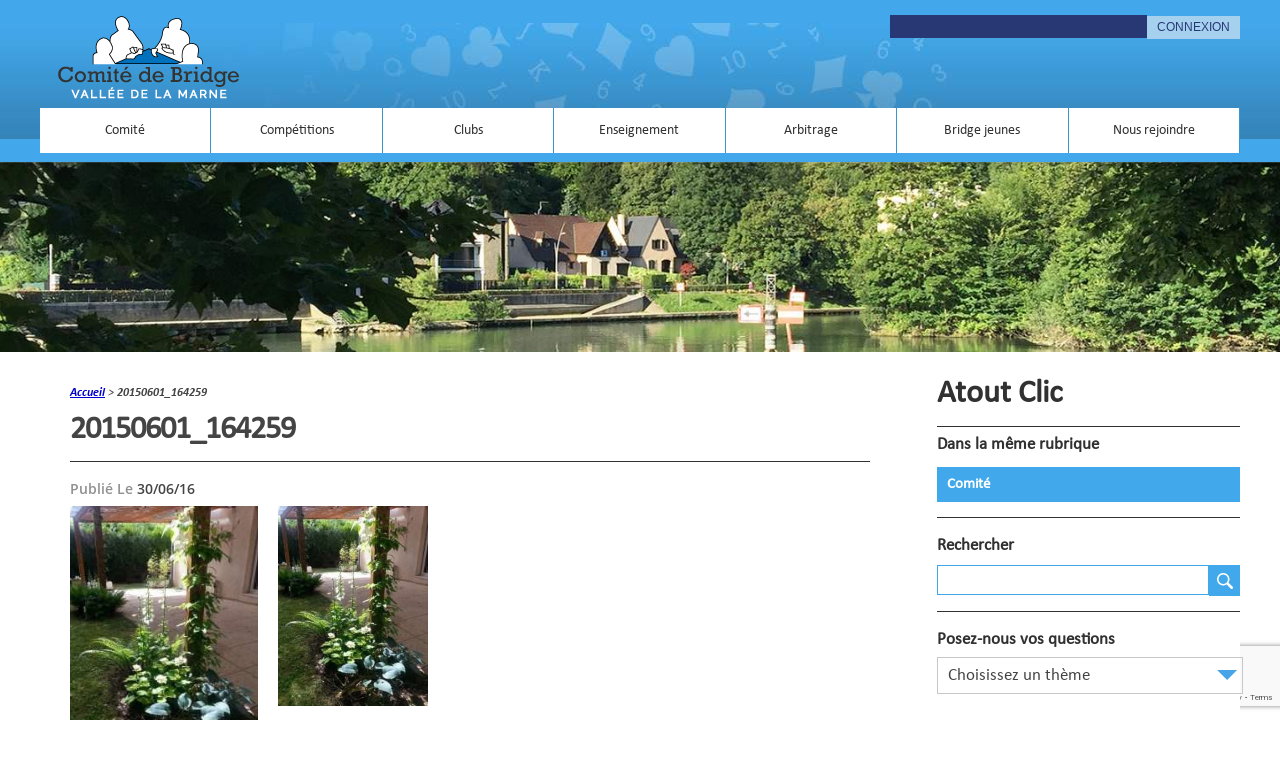

--- FILE ---
content_type: text/html; charset=UTF-8
request_url: https://www.bridgevalleedelamarne.fr/clubs/bridge-club-du-perreux/20150601_164259/
body_size: 69353
content:
<!DOCTYPE html>
<html class="no-js" dir="ltr" lang="fr-FR">

<head>
  <meta charset="UTF-8">
  <meta name="viewport" content="width=device-width, initial-scale=1.0">
  <meta name="google-site-verification" content="gBk280hlKIYCM2ZrHR9TR-PMUMjzG5IyuDoXvZhKJdY" />
  <link rel="profile" href="http://gmpg.org/xfn/11">
  <link rel="pingback" href="https://www.bridgevalleedelamarne.fr/xmlrpc.php">

  <title>20150601_164259 | Comité de Bridge de la Vallée de la Marne</title>

		<!-- All in One SEO 4.9.3 - aioseo.com -->
	<meta name="robots" content="max-image-preview:large" />
	<meta name="author" content="Florence Preli"/>
	<link rel="canonical" href="https://www.bridgevalleedelamarne.fr/clubs/bridge-club-du-perreux/20150601_164259/" />
	<meta name="generator" content="All in One SEO (AIOSEO) 4.9.3" />
		<script type="application/ld+json" class="aioseo-schema">
			{"@context":"https:\/\/schema.org","@graph":[{"@type":"BreadcrumbList","@id":"https:\/\/www.bridgevalleedelamarne.fr\/clubs\/bridge-club-du-perreux\/20150601_164259\/#breadcrumblist","itemListElement":[{"@type":"ListItem","@id":"https:\/\/www.bridgevalleedelamarne.fr#listItem","position":1,"name":"Accueil","item":"https:\/\/www.bridgevalleedelamarne.fr","nextItem":{"@type":"ListItem","@id":"https:\/\/www.bridgevalleedelamarne.fr\/attachment_category\/le-perreux\/#listItem","name":"le perreux"}},{"@type":"ListItem","@id":"https:\/\/www.bridgevalleedelamarne.fr\/attachment_category\/le-perreux\/#listItem","position":2,"name":"le perreux","item":"https:\/\/www.bridgevalleedelamarne.fr\/attachment_category\/le-perreux\/","nextItem":{"@type":"ListItem","@id":"https:\/\/www.bridgevalleedelamarne.fr\/clubs\/bridge-club-du-perreux\/20150601_164259\/#listItem","name":"20150601_164259"},"previousItem":{"@type":"ListItem","@id":"https:\/\/www.bridgevalleedelamarne.fr#listItem","name":"Accueil"}},{"@type":"ListItem","@id":"https:\/\/www.bridgevalleedelamarne.fr\/clubs\/bridge-club-du-perreux\/20150601_164259\/#listItem","position":3,"name":"20150601_164259","previousItem":{"@type":"ListItem","@id":"https:\/\/www.bridgevalleedelamarne.fr\/attachment_category\/le-perreux\/#listItem","name":"le perreux"}}]},{"@type":"ItemPage","@id":"https:\/\/www.bridgevalleedelamarne.fr\/clubs\/bridge-club-du-perreux\/20150601_164259\/#itempage","url":"https:\/\/www.bridgevalleedelamarne.fr\/clubs\/bridge-club-du-perreux\/20150601_164259\/","name":"20150601_164259 | Comit\u00e9 de Bridge de la Vall\u00e9e de la Marne","inLanguage":"fr-FR","isPartOf":{"@id":"https:\/\/www.bridgevalleedelamarne.fr\/#website"},"breadcrumb":{"@id":"https:\/\/www.bridgevalleedelamarne.fr\/clubs\/bridge-club-du-perreux\/20150601_164259\/#breadcrumblist"},"author":{"@id":"https:\/\/www.bridgevalleedelamarne.fr\/author\/5700008\/#author"},"creator":{"@id":"https:\/\/www.bridgevalleedelamarne.fr\/author\/5700008\/#author"},"datePublished":"2016-06-30T17:15:19+01:00","dateModified":"2016-09-29T07:34:45+01:00"},{"@type":"Organization","@id":"https:\/\/www.bridgevalleedelamarne.fr\/#organization","name":"Comit\u00e9 de Bridge de la Vall\u00e9e de la Marne","description":"Jouer au bridge dans la vall\u00e9e de la Marne","url":"https:\/\/www.bridgevalleedelamarne.fr\/"},{"@type":"Person","@id":"https:\/\/www.bridgevalleedelamarne.fr\/author\/5700008\/#author","url":"https:\/\/www.bridgevalleedelamarne.fr\/author\/5700008\/","name":"Florence Preli","image":{"@type":"ImageObject","@id":"https:\/\/www.bridgevalleedelamarne.fr\/clubs\/bridge-club-du-perreux\/20150601_164259\/#authorImage","url":"https:\/\/secure.gravatar.com\/avatar\/8eb65426d06bdbc7e6a01005f23522f5?s=96&d=mm&r=g","width":96,"height":96,"caption":"Florence Preli"}},{"@type":"WebSite","@id":"https:\/\/www.bridgevalleedelamarne.fr\/#website","url":"https:\/\/www.bridgevalleedelamarne.fr\/","name":"Comit\u00e9 de Bridge de la Vall\u00e9e de la Marne","description":"Jouer au bridge dans la vall\u00e9e de la Marne","inLanguage":"fr-FR","publisher":{"@id":"https:\/\/www.bridgevalleedelamarne.fr\/#organization"}}]}
		</script>
		<!-- All in One SEO -->

<script>document.documentElement.className = document.documentElement.className.replace("no-js","js");</script>
<link rel='dns-prefetch' href='//res.acantic.net' />
<link rel="alternate" type="application/rss+xml" title="Comité de Bridge de la Vallée de la Marne &raquo; Flux" href="" />
<link rel="alternate" type="application/rss+xml" title="Comité de Bridge de la Vallée de la Marne &raquo; Flux des commentaires" href="https://www.bridgevalleedelamarne.fr/comments/feed/" />
<link href="//fonts.googleapis.com/css?family=Raleway:400,300,600" rel="stylesheet" type="text/css">
<script type="text/javascript">
/* <![CDATA[ */
window._wpemojiSettings = {"baseUrl":"https:\/\/s.w.org\/images\/core\/emoji\/15.0.3\/72x72\/","ext":".png","svgUrl":"https:\/\/s.w.org\/images\/core\/emoji\/15.0.3\/svg\/","svgExt":".svg","source":{"concatemoji":"https:\/\/www.bridgevalleedelamarne.fr\/wp-includes\/js\/wp-emoji-release.min.js?ver=6.6.4"}};
/*! This file is auto-generated */
!function(i,n){var o,s,e;function c(e){try{var t={supportTests:e,timestamp:(new Date).valueOf()};sessionStorage.setItem(o,JSON.stringify(t))}catch(e){}}function p(e,t,n){e.clearRect(0,0,e.canvas.width,e.canvas.height),e.fillText(t,0,0);var t=new Uint32Array(e.getImageData(0,0,e.canvas.width,e.canvas.height).data),r=(e.clearRect(0,0,e.canvas.width,e.canvas.height),e.fillText(n,0,0),new Uint32Array(e.getImageData(0,0,e.canvas.width,e.canvas.height).data));return t.every(function(e,t){return e===r[t]})}function u(e,t,n){switch(t){case"flag":return n(e,"\ud83c\udff3\ufe0f\u200d\u26a7\ufe0f","\ud83c\udff3\ufe0f\u200b\u26a7\ufe0f")?!1:!n(e,"\ud83c\uddfa\ud83c\uddf3","\ud83c\uddfa\u200b\ud83c\uddf3")&&!n(e,"\ud83c\udff4\udb40\udc67\udb40\udc62\udb40\udc65\udb40\udc6e\udb40\udc67\udb40\udc7f","\ud83c\udff4\u200b\udb40\udc67\u200b\udb40\udc62\u200b\udb40\udc65\u200b\udb40\udc6e\u200b\udb40\udc67\u200b\udb40\udc7f");case"emoji":return!n(e,"\ud83d\udc26\u200d\u2b1b","\ud83d\udc26\u200b\u2b1b")}return!1}function f(e,t,n){var r="undefined"!=typeof WorkerGlobalScope&&self instanceof WorkerGlobalScope?new OffscreenCanvas(300,150):i.createElement("canvas"),a=r.getContext("2d",{willReadFrequently:!0}),o=(a.textBaseline="top",a.font="600 32px Arial",{});return e.forEach(function(e){o[e]=t(a,e,n)}),o}function t(e){var t=i.createElement("script");t.src=e,t.defer=!0,i.head.appendChild(t)}"undefined"!=typeof Promise&&(o="wpEmojiSettingsSupports",s=["flag","emoji"],n.supports={everything:!0,everythingExceptFlag:!0},e=new Promise(function(e){i.addEventListener("DOMContentLoaded",e,{once:!0})}),new Promise(function(t){var n=function(){try{var e=JSON.parse(sessionStorage.getItem(o));if("object"==typeof e&&"number"==typeof e.timestamp&&(new Date).valueOf()<e.timestamp+604800&&"object"==typeof e.supportTests)return e.supportTests}catch(e){}return null}();if(!n){if("undefined"!=typeof Worker&&"undefined"!=typeof OffscreenCanvas&&"undefined"!=typeof URL&&URL.createObjectURL&&"undefined"!=typeof Blob)try{var e="postMessage("+f.toString()+"("+[JSON.stringify(s),u.toString(),p.toString()].join(",")+"));",r=new Blob([e],{type:"text/javascript"}),a=new Worker(URL.createObjectURL(r),{name:"wpTestEmojiSupports"});return void(a.onmessage=function(e){c(n=e.data),a.terminate(),t(n)})}catch(e){}c(n=f(s,u,p))}t(n)}).then(function(e){for(var t in e)n.supports[t]=e[t],n.supports.everything=n.supports.everything&&n.supports[t],"flag"!==t&&(n.supports.everythingExceptFlag=n.supports.everythingExceptFlag&&n.supports[t]);n.supports.everythingExceptFlag=n.supports.everythingExceptFlag&&!n.supports.flag,n.DOMReady=!1,n.readyCallback=function(){n.DOMReady=!0}}).then(function(){return e}).then(function(){var e;n.supports.everything||(n.readyCallback(),(e=n.source||{}).concatemoji?t(e.concatemoji):e.wpemoji&&e.twemoji&&(t(e.twemoji),t(e.wpemoji)))}))}((window,document),window._wpemojiSettings);
/* ]]> */
</script>
<style id='wp-emoji-styles-inline-css' type='text/css'>

	img.wp-smiley, img.emoji {
		display: inline !important;
		border: none !important;
		box-shadow: none !important;
		height: 1em !important;
		width: 1em !important;
		margin: 0 0.07em !important;
		vertical-align: -0.1em !important;
		background: none !important;
		padding: 0 !important;
	}
</style>
<link rel='stylesheet' id='wp-block-library-css' href='https://www.bridgevalleedelamarne.fr/wp-includes/css/dist/block-library/style.min.css?ver=6.6.4' type='text/css' media='all' />
<link rel='stylesheet' id='aioseo/css/src/vue/standalone/blocks/table-of-contents/global.scss-css' href='https://www.bridgevalleedelamarne.fr/wp-content/plugins/all-in-one-seo-pack/dist/Lite/assets/css/table-of-contents/global.e90f6d47.css?ver=4.9.3' type='text/css' media='all' />
<link rel='stylesheet' id='bb-tcs-editor-style-shared-css' href='https://www.bridgevalleedelamarne.fr/wp-content/themes/hueman-child/editor-style-shared.css' type='text/css' media='all' />
<style id='classic-theme-styles-inline-css' type='text/css'>
/*! This file is auto-generated */
.wp-block-button__link{color:#fff;background-color:#32373c;border-radius:9999px;box-shadow:none;text-decoration:none;padding:calc(.667em + 2px) calc(1.333em + 2px);font-size:1.125em}.wp-block-file__button{background:#32373c;color:#fff;text-decoration:none}
</style>
<style id='global-styles-inline-css' type='text/css'>
:root{--wp--preset--aspect-ratio--square: 1;--wp--preset--aspect-ratio--4-3: 4/3;--wp--preset--aspect-ratio--3-4: 3/4;--wp--preset--aspect-ratio--3-2: 3/2;--wp--preset--aspect-ratio--2-3: 2/3;--wp--preset--aspect-ratio--16-9: 16/9;--wp--preset--aspect-ratio--9-16: 9/16;--wp--preset--color--black: #000000;--wp--preset--color--cyan-bluish-gray: #abb8c3;--wp--preset--color--white: #ffffff;--wp--preset--color--pale-pink: #f78da7;--wp--preset--color--vivid-red: #cf2e2e;--wp--preset--color--luminous-vivid-orange: #ff6900;--wp--preset--color--luminous-vivid-amber: #fcb900;--wp--preset--color--light-green-cyan: #7bdcb5;--wp--preset--color--vivid-green-cyan: #00d084;--wp--preset--color--pale-cyan-blue: #8ed1fc;--wp--preset--color--vivid-cyan-blue: #0693e3;--wp--preset--color--vivid-purple: #9b51e0;--wp--preset--gradient--vivid-cyan-blue-to-vivid-purple: linear-gradient(135deg,rgba(6,147,227,1) 0%,rgb(155,81,224) 100%);--wp--preset--gradient--light-green-cyan-to-vivid-green-cyan: linear-gradient(135deg,rgb(122,220,180) 0%,rgb(0,208,130) 100%);--wp--preset--gradient--luminous-vivid-amber-to-luminous-vivid-orange: linear-gradient(135deg,rgba(252,185,0,1) 0%,rgba(255,105,0,1) 100%);--wp--preset--gradient--luminous-vivid-orange-to-vivid-red: linear-gradient(135deg,rgba(255,105,0,1) 0%,rgb(207,46,46) 100%);--wp--preset--gradient--very-light-gray-to-cyan-bluish-gray: linear-gradient(135deg,rgb(238,238,238) 0%,rgb(169,184,195) 100%);--wp--preset--gradient--cool-to-warm-spectrum: linear-gradient(135deg,rgb(74,234,220) 0%,rgb(151,120,209) 20%,rgb(207,42,186) 40%,rgb(238,44,130) 60%,rgb(251,105,98) 80%,rgb(254,248,76) 100%);--wp--preset--gradient--blush-light-purple: linear-gradient(135deg,rgb(255,206,236) 0%,rgb(152,150,240) 100%);--wp--preset--gradient--blush-bordeaux: linear-gradient(135deg,rgb(254,205,165) 0%,rgb(254,45,45) 50%,rgb(107,0,62) 100%);--wp--preset--gradient--luminous-dusk: linear-gradient(135deg,rgb(255,203,112) 0%,rgb(199,81,192) 50%,rgb(65,88,208) 100%);--wp--preset--gradient--pale-ocean: linear-gradient(135deg,rgb(255,245,203) 0%,rgb(182,227,212) 50%,rgb(51,167,181) 100%);--wp--preset--gradient--electric-grass: linear-gradient(135deg,rgb(202,248,128) 0%,rgb(113,206,126) 100%);--wp--preset--gradient--midnight: linear-gradient(135deg,rgb(2,3,129) 0%,rgb(40,116,252) 100%);--wp--preset--font-size--small: 13px;--wp--preset--font-size--medium: 20px;--wp--preset--font-size--large: 36px;--wp--preset--font-size--x-large: 42px;--wp--preset--spacing--20: 0.44rem;--wp--preset--spacing--30: 0.67rem;--wp--preset--spacing--40: 1rem;--wp--preset--spacing--50: 1.5rem;--wp--preset--spacing--60: 2.25rem;--wp--preset--spacing--70: 3.38rem;--wp--preset--spacing--80: 5.06rem;--wp--preset--shadow--natural: 6px 6px 9px rgba(0, 0, 0, 0.2);--wp--preset--shadow--deep: 12px 12px 50px rgba(0, 0, 0, 0.4);--wp--preset--shadow--sharp: 6px 6px 0px rgba(0, 0, 0, 0.2);--wp--preset--shadow--outlined: 6px 6px 0px -3px rgba(255, 255, 255, 1), 6px 6px rgba(0, 0, 0, 1);--wp--preset--shadow--crisp: 6px 6px 0px rgba(0, 0, 0, 1);}:where(.is-layout-flex){gap: 0.5em;}:where(.is-layout-grid){gap: 0.5em;}body .is-layout-flex{display: flex;}.is-layout-flex{flex-wrap: wrap;align-items: center;}.is-layout-flex > :is(*, div){margin: 0;}body .is-layout-grid{display: grid;}.is-layout-grid > :is(*, div){margin: 0;}:where(.wp-block-columns.is-layout-flex){gap: 2em;}:where(.wp-block-columns.is-layout-grid){gap: 2em;}:where(.wp-block-post-template.is-layout-flex){gap: 1.25em;}:where(.wp-block-post-template.is-layout-grid){gap: 1.25em;}.has-black-color{color: var(--wp--preset--color--black) !important;}.has-cyan-bluish-gray-color{color: var(--wp--preset--color--cyan-bluish-gray) !important;}.has-white-color{color: var(--wp--preset--color--white) !important;}.has-pale-pink-color{color: var(--wp--preset--color--pale-pink) !important;}.has-vivid-red-color{color: var(--wp--preset--color--vivid-red) !important;}.has-luminous-vivid-orange-color{color: var(--wp--preset--color--luminous-vivid-orange) !important;}.has-luminous-vivid-amber-color{color: var(--wp--preset--color--luminous-vivid-amber) !important;}.has-light-green-cyan-color{color: var(--wp--preset--color--light-green-cyan) !important;}.has-vivid-green-cyan-color{color: var(--wp--preset--color--vivid-green-cyan) !important;}.has-pale-cyan-blue-color{color: var(--wp--preset--color--pale-cyan-blue) !important;}.has-vivid-cyan-blue-color{color: var(--wp--preset--color--vivid-cyan-blue) !important;}.has-vivid-purple-color{color: var(--wp--preset--color--vivid-purple) !important;}.has-black-background-color{background-color: var(--wp--preset--color--black) !important;}.has-cyan-bluish-gray-background-color{background-color: var(--wp--preset--color--cyan-bluish-gray) !important;}.has-white-background-color{background-color: var(--wp--preset--color--white) !important;}.has-pale-pink-background-color{background-color: var(--wp--preset--color--pale-pink) !important;}.has-vivid-red-background-color{background-color: var(--wp--preset--color--vivid-red) !important;}.has-luminous-vivid-orange-background-color{background-color: var(--wp--preset--color--luminous-vivid-orange) !important;}.has-luminous-vivid-amber-background-color{background-color: var(--wp--preset--color--luminous-vivid-amber) !important;}.has-light-green-cyan-background-color{background-color: var(--wp--preset--color--light-green-cyan) !important;}.has-vivid-green-cyan-background-color{background-color: var(--wp--preset--color--vivid-green-cyan) !important;}.has-pale-cyan-blue-background-color{background-color: var(--wp--preset--color--pale-cyan-blue) !important;}.has-vivid-cyan-blue-background-color{background-color: var(--wp--preset--color--vivid-cyan-blue) !important;}.has-vivid-purple-background-color{background-color: var(--wp--preset--color--vivid-purple) !important;}.has-black-border-color{border-color: var(--wp--preset--color--black) !important;}.has-cyan-bluish-gray-border-color{border-color: var(--wp--preset--color--cyan-bluish-gray) !important;}.has-white-border-color{border-color: var(--wp--preset--color--white) !important;}.has-pale-pink-border-color{border-color: var(--wp--preset--color--pale-pink) !important;}.has-vivid-red-border-color{border-color: var(--wp--preset--color--vivid-red) !important;}.has-luminous-vivid-orange-border-color{border-color: var(--wp--preset--color--luminous-vivid-orange) !important;}.has-luminous-vivid-amber-border-color{border-color: var(--wp--preset--color--luminous-vivid-amber) !important;}.has-light-green-cyan-border-color{border-color: var(--wp--preset--color--light-green-cyan) !important;}.has-vivid-green-cyan-border-color{border-color: var(--wp--preset--color--vivid-green-cyan) !important;}.has-pale-cyan-blue-border-color{border-color: var(--wp--preset--color--pale-cyan-blue) !important;}.has-vivid-cyan-blue-border-color{border-color: var(--wp--preset--color--vivid-cyan-blue) !important;}.has-vivid-purple-border-color{border-color: var(--wp--preset--color--vivid-purple) !important;}.has-vivid-cyan-blue-to-vivid-purple-gradient-background{background: var(--wp--preset--gradient--vivid-cyan-blue-to-vivid-purple) !important;}.has-light-green-cyan-to-vivid-green-cyan-gradient-background{background: var(--wp--preset--gradient--light-green-cyan-to-vivid-green-cyan) !important;}.has-luminous-vivid-amber-to-luminous-vivid-orange-gradient-background{background: var(--wp--preset--gradient--luminous-vivid-amber-to-luminous-vivid-orange) !important;}.has-luminous-vivid-orange-to-vivid-red-gradient-background{background: var(--wp--preset--gradient--luminous-vivid-orange-to-vivid-red) !important;}.has-very-light-gray-to-cyan-bluish-gray-gradient-background{background: var(--wp--preset--gradient--very-light-gray-to-cyan-bluish-gray) !important;}.has-cool-to-warm-spectrum-gradient-background{background: var(--wp--preset--gradient--cool-to-warm-spectrum) !important;}.has-blush-light-purple-gradient-background{background: var(--wp--preset--gradient--blush-light-purple) !important;}.has-blush-bordeaux-gradient-background{background: var(--wp--preset--gradient--blush-bordeaux) !important;}.has-luminous-dusk-gradient-background{background: var(--wp--preset--gradient--luminous-dusk) !important;}.has-pale-ocean-gradient-background{background: var(--wp--preset--gradient--pale-ocean) !important;}.has-electric-grass-gradient-background{background: var(--wp--preset--gradient--electric-grass) !important;}.has-midnight-gradient-background{background: var(--wp--preset--gradient--midnight) !important;}.has-small-font-size{font-size: var(--wp--preset--font-size--small) !important;}.has-medium-font-size{font-size: var(--wp--preset--font-size--medium) !important;}.has-large-font-size{font-size: var(--wp--preset--font-size--large) !important;}.has-x-large-font-size{font-size: var(--wp--preset--font-size--x-large) !important;}
:where(.wp-block-post-template.is-layout-flex){gap: 1.25em;}:where(.wp-block-post-template.is-layout-grid){gap: 1.25em;}
:where(.wp-block-columns.is-layout-flex){gap: 2em;}:where(.wp-block-columns.is-layout-grid){gap: 2em;}
:root :where(.wp-block-pullquote){font-size: 1.5em;line-height: 1.6;}
</style>
<link rel='stylesheet' id='contact-form-7-css' href='https://www.bridgevalleedelamarne.fr/wp-content/plugins/contact-form-7/includes/css/styles.css?ver=6.0.6' type='text/css' media='all' />
<link rel='stylesheet' id='events-manager-css' href='https://www.bridgevalleedelamarne.fr/wp-content/plugins/events-manager/includes/css/events-manager.min.css?ver=7.2.3.1' type='text/css' media='all' />
<style id='events-manager-inline-css' type='text/css'>
body .em { --font-family : inherit; --font-weight : inherit; --font-size : 1em; --line-height : inherit; }
</style>
<link rel='stylesheet' id='style_login_widget-css' href='https://www.bridgevalleedelamarne.fr/wp-content/plugins/login-sidebar-widget/css/style_login_widget.css?ver=6.6.4' type='text/css' media='all' />
<link rel='stylesheet' id='hueman-main-css' href='https://www.bridgevalleedelamarne.fr/wp-content/themes/hueman/assets/front/css/main.min.css?ver=3.1.3' type='text/css' media='all' />
<link rel='stylesheet' id='theme-stylesheet-css' href='https://www.bridgevalleedelamarne.fr/wp-content/themes/hueman-child/style.css?ver=3.1.3' type='text/css' media='all' />
<link rel='stylesheet' id='tablepress-default-css' href='https://www.bridgevalleedelamarne.fr/wp-content/tablepress-combined.min.css?ver=23' type='text/css' media='all' />
<script type="text/javascript" src="https://www.bridgevalleedelamarne.fr/wp-includes/js/jquery/jquery.min.js?ver=3.7.1" id="jquery-core-js"></script>
<script type="text/javascript" src="https://www.bridgevalleedelamarne.fr/wp-includes/js/jquery/jquery-migrate.min.js?ver=3.4.1" id="jquery-migrate-js"></script>
<script type="text/javascript" src="https://www.bridgevalleedelamarne.fr/wp-includes/js/jquery/ui/core.min.js?ver=1.13.3" id="jquery-ui-core-js"></script>
<script type="text/javascript" src="https://www.bridgevalleedelamarne.fr/wp-includes/js/jquery/ui/mouse.min.js?ver=1.13.3" id="jquery-ui-mouse-js"></script>
<script type="text/javascript" src="https://www.bridgevalleedelamarne.fr/wp-includes/js/jquery/ui/sortable.min.js?ver=1.13.3" id="jquery-ui-sortable-js"></script>
<script type="text/javascript" src="https://www.bridgevalleedelamarne.fr/wp-includes/js/jquery/ui/datepicker.min.js?ver=1.13.3" id="jquery-ui-datepicker-js"></script>
<script type="text/javascript" id="jquery-ui-datepicker-js-after">
/* <![CDATA[ */
jQuery(function(jQuery){jQuery.datepicker.setDefaults({"closeText":"Fermer","currentText":"Aujourd\u2019hui","monthNames":["janvier","f\u00e9vrier","mars","avril","mai","juin","juillet","ao\u00fbt","septembre","octobre","novembre","d\u00e9cembre"],"monthNamesShort":["Jan","F\u00e9v","Mar","Avr","Mai","Juin","Juil","Ao\u00fbt","Sep","Oct","Nov","D\u00e9c"],"nextText":"Suivant","prevText":"Pr\u00e9c\u00e9dent","dayNames":["dimanche","lundi","mardi","mercredi","jeudi","vendredi","samedi"],"dayNamesShort":["dim","lun","mar","mer","jeu","ven","sam"],"dayNamesMin":["D","L","M","M","J","V","S"],"dateFormat":"d MM yy","firstDay":1,"isRTL":false});});
/* ]]> */
</script>
<script type="text/javascript" src="https://www.bridgevalleedelamarne.fr/wp-includes/js/jquery/ui/resizable.min.js?ver=1.13.3" id="jquery-ui-resizable-js"></script>
<script type="text/javascript" src="https://www.bridgevalleedelamarne.fr/wp-includes/js/jquery/ui/draggable.min.js?ver=1.13.3" id="jquery-ui-draggable-js"></script>
<script type="text/javascript" src="https://www.bridgevalleedelamarne.fr/wp-includes/js/jquery/ui/controlgroup.min.js?ver=1.13.3" id="jquery-ui-controlgroup-js"></script>
<script type="text/javascript" src="https://www.bridgevalleedelamarne.fr/wp-includes/js/jquery/ui/checkboxradio.min.js?ver=1.13.3" id="jquery-ui-checkboxradio-js"></script>
<script type="text/javascript" src="https://www.bridgevalleedelamarne.fr/wp-includes/js/jquery/ui/button.min.js?ver=1.13.3" id="jquery-ui-button-js"></script>
<script type="text/javascript" src="https://www.bridgevalleedelamarne.fr/wp-includes/js/jquery/ui/dialog.min.js?ver=1.13.3" id="jquery-ui-dialog-js"></script>
<script type="text/javascript" id="events-manager-js-extra">
/* <![CDATA[ */
var EM = {"ajaxurl":"https:\/\/www.bridgevalleedelamarne.fr\/wp-admin\/admin-ajax.php","locationajaxurl":"https:\/\/www.bridgevalleedelamarne.fr\/wp-admin\/admin-ajax.php?action=locations_search","firstDay":"1","locale":"fr","dateFormat":"yy-mm-dd","ui_css":"https:\/\/www.bridgevalleedelamarne.fr\/wp-content\/plugins\/events-manager\/includes\/css\/jquery-ui\/build.min.css","show24hours":"1","is_ssl":"1","autocomplete_limit":"10","calendar":{"breakpoints":{"small":560,"medium":908,"large":false},"month_format":"M Y"},"phone":"","datepicker":{"format":"d\/m\/Y","locale":"fr"},"search":{"breakpoints":{"small":650,"medium":850,"full":false}},"url":"https:\/\/www.bridgevalleedelamarne.fr\/wp-content\/plugins\/events-manager","assets":{"input.em-uploader":{"js":{"em-uploader":{"url":"https:\/\/www.bridgevalleedelamarne.fr\/wp-content\/plugins\/events-manager\/includes\/js\/em-uploader.js?v=7.2.3.1","event":"em_uploader_ready"}}},".em-event-editor":{"js":{"event-editor":{"url":"https:\/\/www.bridgevalleedelamarne.fr\/wp-content\/plugins\/events-manager\/includes\/js\/events-manager-event-editor.js?v=7.2.3.1","event":"em_event_editor_ready"}},"css":{"event-editor":"https:\/\/www.bridgevalleedelamarne.fr\/wp-content\/plugins\/events-manager\/includes\/css\/events-manager-event-editor.min.css?v=7.2.3.1"}},".em-recurrence-sets, .em-timezone":{"js":{"luxon":{"url":"luxon\/luxon.js?v=7.2.3.1","event":"em_luxon_ready"}}},".em-booking-form, #em-booking-form, .em-booking-recurring, .em-event-booking-form":{"js":{"em-bookings":{"url":"https:\/\/www.bridgevalleedelamarne.fr\/wp-content\/plugins\/events-manager\/includes\/js\/bookingsform.js?v=7.2.3.1","event":"em_booking_form_js_loaded"}}},"#em-opt-archetypes":{"js":{"archetypes":"https:\/\/www.bridgevalleedelamarne.fr\/wp-content\/plugins\/events-manager\/includes\/js\/admin-archetype-editor.js?v=7.2.3.1","archetypes_ms":"https:\/\/www.bridgevalleedelamarne.fr\/wp-content\/plugins\/events-manager\/includes\/js\/admin-archetypes.js?v=7.2.3.1","qs":"qs\/qs.js?v=7.2.3.1"}}},"cached":"","bookingInProgress":"Veuillez patienter pendant que la r\u00e9servation est soumise.","tickets_save":"Enregistrer le billet","bookingajaxurl":"https:\/\/www.bridgevalleedelamarne.fr\/wp-admin\/admin-ajax.php","bookings_export_save":"Exporter les r\u00e9servations","bookings_settings_save":"Enregistrer","booking_delete":"Confirmez-vous vouloir le supprimer\u00a0?","booking_offset":"30","bookings":{"submit_button":{"text":{"default":"Envoyer votre demande de r\u00e9servation","free":"Envoyer votre demande de r\u00e9servation","payment":"Envoyer votre demande de r\u00e9servation","processing":"En cours de traitement\u2026"}},"update_listener":""},"bb_full":"Epuis\u00e9","bb_book":"R\u00e9servez maintenant","bb_booking":"R\u00e9servation ...","bb_booked":"R\u00e9servation soumis","bb_error":"R\u00e9servation erreur. R\u00e9essayer?","bb_cancel":"Annuler","bb_canceling":"Annuler...","bb_cancelled":"Annul\u00e9","bb_cancel_error":"Annulation erreur. R\u00e9essayer?","txt_search":"Recherche","txt_searching":"Recherche en cours\u2026","txt_loading":"Chargement en cours\u2026"};
/* ]]> */
</script>
<script type="text/javascript" src="https://www.bridgevalleedelamarne.fr/wp-content/plugins/events-manager/includes/js/events-manager.js?ver=7.2.3.1" id="events-manager-js"></script>
<script type="text/javascript" src="https://www.bridgevalleedelamarne.fr/wp-content/plugins/events-manager/includes/external/flatpickr/l10n/fr.js?ver=7.2.3.1" id="em-flatpickr-localization-js"></script>
<script type="text/javascript" src="https://www.bridgevalleedelamarne.fr/wp-content/plugins/login-sidebar-widget/js/jquery.validate.min.js?ver=6.6.4" id="jquery.validate.min-js"></script>
<script type="text/javascript" src="https://www.bridgevalleedelamarne.fr/wp-content/plugins/login-sidebar-widget/js/additional-methods.js?ver=6.6.4" id="additional-methods-js"></script>
<link rel="https://api.w.org/" href="https://www.bridgevalleedelamarne.fr/wp-json/" /><link rel="alternate" title="JSON" type="application/json" href="https://www.bridgevalleedelamarne.fr/wp-json/wp/v2/media/1382" /><link rel="EditURI" type="application/rsd+xml" title="RSD" href="https://www.bridgevalleedelamarne.fr/xmlrpc.php?rsd" />
<meta name="generator" content="WordPress 6.6.4" />
<link rel='shortlink' href='https://www.bridgevalleedelamarne.fr/?p=1382' />
<link rel="alternate" title="oEmbed (JSON)" type="application/json+oembed" href="https://www.bridgevalleedelamarne.fr/wp-json/oembed/1.0/embed?url=https%3A%2F%2Fwww.bridgevalleedelamarne.fr%2Fclubs%2Fbridge-club-du-perreux%2F20150601_164259%2F" />
<link rel="alternate" title="oEmbed (XML)" type="text/xml+oembed" href="https://www.bridgevalleedelamarne.fr/wp-json/oembed/1.0/embed?url=https%3A%2F%2Fwww.bridgevalleedelamarne.fr%2Fclubs%2Fbridge-club-du-perreux%2F20150601_164259%2F&#038;format=xml" />
<style></style>    <style type="text/css">
        img {height:auto; width:150px;}        .lsp_main_slider {
            background-color: #FFFFFF;
            width: 1100px;
            height: 100px;
            padding: 8px;
            position: relative;
            margin-bottom: 24px;
        }

        .lsp_slider_controls {
            position: relative;
            top: 50%;
            margin-top: -20px;
        }

        .lsp_next_btn {
            background: url() no-repeat center;
            float: right;
            width: 40px;
            height: 40px;
            display: inline-block;
            text-indent: -9000px;
            cursor: pointer;
        }

        .lsp_prev_btn {
            background: url() no-repeat center;
            float: float;
            width: 40px;
            height: 40px;
            display: inline-block;
            text-indent: -9000px;
            cursor: pointer;
        }

        .lsp_slider_img {
            height: auto;
            margin-top: -50px;
            overflow: hidden;
            position: absolute;
            top: 50%;
            left: 6%;
         text-align: center;
         width: 1010px;
/*            margin-left: -*//*px;*/
        }

        #logo-slider {
            height: auto;
            margin-top: -50px;
            overflow: hidden;
            position: absolute;
            top: 50%;
            left: 6%;
         text-align: center;
        width: 1010px;
            /* margin-left: -*//*px;*/
        }

        .lsp_img_div {
            width: 100%;
            height: auto;
        }

        /* Visibilties */
        .visible_phone {
            visibility: hidden;
            display: none;
        }

        .visible_desktop {
            visibility: visible;
        }

        /* ============================= */
        /* ! Layout for phone version   */
        /* ============================= */

        /*Rsponsive layout 1024*/
        @media screen and (min-width: 801px) and (max-width: 1024px) {

            .visible_phone {
                visibility: visible;
                display: inherit;
            }

            .visible_desktop {
                visibility: hidden;
                display: none;
            }

            .lsp_main_slider {
                background-color: #FFFFFF;
                height: 100px;
                padding: 8px;
                position: relative;
                width: 100%;
                margin-bottom: 24px;
            }

            .lsp_slider_img {
            height: auto;
            margin-left: -334px;
            margin-top: -65px;
            overflow: hidden;
            position: absolute;
            top: 50%;
            left: 50%;
            width: 668px;
             text-align: center;
                        }

            #logo-slider {
                height: auto;
                margin-left: -334px;
                margin-top: -65px;
                overflow: hidden;
                position: absolute;
                top: 50%;
                left: 50%;
                width: 668px;
             text-align: center;
                        }

        }

        /*Rsponsive layout 768*/
        @media screen and (min-width: 641px) and (max-width: 800px) {

            .visible_phone {
                visibility: visible;
                display: inherit;
            }

            .visible_desktop {
                visibility: hidden;
                display: none;
            }

            .lsp_main_slider {
                background-color: #FFFFFF;
                height: 100px;
                padding: 8px;
                position: relative;
                width: 100%;
                margin-bottom: 24px;
            }

            .lsp_slider_img {
            height: auto;
            margin-left: -256px;
            margin-top: -65px;
            overflow: hidden;
            position: absolute;
            top: 50%;
            left: 50%;
            width: 512px;
             text-align: center;
                        }

            #logo-slider {
                height: auto;
                margin-left: -256px;
                margin-top: -65px;
                overflow: hidden;
                position: absolute;
                top: 50%;
                left: 50%;
                width: 512px;
             text-align: center;
                        }

        }

        /*Rsponsive layout 640*/
        @media screen and (min-width: 481px) and (max-width: 640px) {

            .visible_phone {
                visibility: visible;
                display: inherit;
            }

            .visible_desktop {
                visibility: hidden;
                display: none;
            }

            .lsp_main_slider {
                background-color: #FFFFFF;
                height: 100px;
                padding: 8px;
                position: relative;
                width: 100%;
                margin-bottom: 24px;
            }

            .lsp_slider_img {
                height: auto;
                margin-left: -176px;
                margin-top: -65px;
                overflow: hidden;
                position: absolute;
                top: 50%;
                left: 50%;
                width: 346px;
             text-align: center;
                        }

            #logo-slider {
                height: auto;
                margin-left: -176px;
                margin-top: -65px;
                overflow: hidden;
                position: absolute;
                top: 50%;
                left: 50%;
                width: 346px;
             text-align: center;
                        }

        }

        /*Rsponsive layout 480*/
        @media screen and (min-width: 320px) and (max-width: 480px) {
            .visible_phone {
                visibility: visible;
                display: inherit;
            }

            .visible_desktop {
                visibility: hidden;
                display: none;
            }

            .lsp_main_slider {
                background-color: #FFFFFF;
                height: 100px;
                padding: 8px;
                position: relative;
                width: 100%;
                margin-bottom: 24px;
            }

            .lsp_slider_img {
                height: auto;
                margin-left: -91px;
                margin-top: -65px;
                overflow: hidden;
                position: absolute;
                top: 50%;
                left: 50%;
                width: 185px;
            text-align: center;
                        }

            #logo-slider {
                height: auto;
                margin-left: -91px;
                margin-top: -65px;
                overflow: hidden;
                position: absolute;
                top: 50%;
                left: 50%;
                width: 185px;
             text-align: center;
                        }

        }
    </style>
	<!-- WP Favicon -->
<link rel="shortcut icon" href="https://www.bridgevalleedelamarne.fr/favicon.ico" type="image/x-icon" />
<link rel="icon"          href="https://www.bridgevalleedelamarne.fr/favicon.gif" type="image/gif"    />
<!-- /WP Favicon -->
<!--[if lt IE 9]>
<script src="https://www.bridgevalleedelamarne.fr/wp-content/themes/hueman/assets/front/js/ie/html5.js"></script>
<script src="https://www.bridgevalleedelamarne.fr/wp-content/themes/hueman/assets/front/js/ie/selectivizr.js"></script>
<![endif]-->
<script>window.cookieLaw=window.cookieLaw||[];window.cookieLawAdd=window.cookieLawAdd||(function(){cookieLaw.push(arguments)});</script><style type="text/css">.recentcomments a{display:inline !important;padding:0 !important;margin:0 !important;}</style><style type="text/css">
/* Dynamic CSS: For no styles in head, copy and put the css below in your child theme's style.css, disable dynamic styles */
body { font-family: "Raleway", Arial, sans-serif; }
.container-inner { max-width: 1200px; }
.sidebar .widget { padding-left: 20px; padding-right: 20px; padding-top: 20px; }

::selection { background-color: #42a8eb; }
::-moz-selection { background-color: #42a8eb; }

a,
.themeform label .required,
#flexslider-featured .flex-direction-nav .flex-next:hover,
#flexslider-featured .flex-direction-nav .flex-prev:hover,
.post-hover:hover .post-title a,
.post-title a:hover,
.s1 .post-nav li a:hover i,
.content .post-nav li a:hover i,
.post-related a:hover,
.s1 .widget_rss ul li a,
#footer .widget_rss ul li a,
.s1 .widget_calendar a,
#footer .widget_calendar a,
.s1 .alx-tab .tab-item-category a,
.s1 .alx-posts .post-item-category a,
.s1 .alx-tab li:hover .tab-item-title a,
.s1 .alx-tab li:hover .tab-item-comment a,
.s1 .alx-posts li:hover .post-item-title a,
#footer .alx-tab .tab-item-category a,
#footer .alx-posts .post-item-category a,
#footer .alx-tab li:hover .tab-item-title a,
#footer .alx-tab li:hover .tab-item-comment a,
#footer .alx-posts li:hover .post-item-title a,
.comment-tabs li.active a,
.comment-awaiting-moderation,
.child-menu a:hover,
.child-menu .current_page_item > a,
.wp-pagenavi a { color: #42a8eb; }

.themeform input[type="submit"],
.themeform button[type="submit"],
.s1 .sidebar-top,
.s1 .sidebar-toggle,
#flexslider-featured .flex-control-nav li a.flex-active,
.post-tags a:hover,
.s1 .widget_calendar caption,
#footer .widget_calendar caption,
.author-bio .bio-avatar:after,
.commentlist li.bypostauthor > .comment-body:after,
.commentlist li.comment-author-admin > .comment-body:after { background-color: #42a8eb; }

.post-format .format-container { border-color: #42a8eb; }

.s1 .alx-tabs-nav li.active a,
#footer .alx-tabs-nav li.active a,
.comment-tabs li.active a,
.wp-pagenavi a:hover,
.wp-pagenavi a:active,
.wp-pagenavi span.current { border-bottom-color: #42a8eb!important; }
        

.s2 .post-nav li a:hover i,
.s2 .widget_rss ul li a,
.s2 .widget_calendar a,
.s2 .alx-tab .tab-item-category a,
.s2 .alx-posts .post-item-category a,
.s2 .alx-tab li:hover .tab-item-title a,
.s2 .alx-tab li:hover .tab-item-comment a,
.s2 .alx-posts li:hover .post-item-title a { color: #42a8eb; }

.s2 .sidebar-top,
.s2 .sidebar-toggle,
.post-comments,
.jp-play-bar,
.jp-volume-bar-value,
.s2 .widget_calendar caption { background-color: #42a8eb; }

.s2 .alx-tabs-nav li.active a { border-bottom-color: #42a8eb; }
.post-comments span:before { border-right-color: #42a8eb; }
        

#nav-header.nav-container { background-color: #33363b; }
@media only screen and (min-width: 720px) {
  #nav-header .nav ul { background-color: #33363b; }
}
        
body { background-color: #eaeaea; }
</style>
  <link rel="stylesheet" href="https://www.bridgevalleedelamarne.fr/wp-content/themes/hueman-child/style-front-other.css" type="text/css"> <link rel="stylesheet" href="https://www.bridgevalleedelamarne.fr/wp-content/themes/hueman-child/responsive.css" type="text/css">
 <link rel="stylesheet" href="https://www.bridgevalleedelamarne.fr/wp-content/themes/hueman-child/temp.css" type="text/css">
 <script type='text/javascript' src='https://www.bridgevalleedelamarne.fr/wp-content/themes/hueman-child/front.js'></script>
 <script type='text/javascript' src='https://www.bridgevalleedelamarne.fr/wp-content/themes/hueman-child/js/class.formats.js'></script>
</head>

<body class="attachment attachment-template-default single single-attachment postid-1382 attachmentid-1382 attachment-jpeg col-2cl full-width topbar-enabled chrome" >

<div id="wrapper">

  <header id="header">
          <nav class="nav-container group" id="nav-topbar">
      <a href="https://www.bridgevalleedelamarne.fr/" id="logo-smart"></a>
        <div class="nav-toggle"><i class="fa fa-bars"></i></div>
        <div class="nav-text"><!-- put your mobile menu text here --></div>
        <div class="nav-wrap container">
			  <a href="https://www.bridgevalleedelamarne.fr/" id="logo"></a>
			                <div id="header-widgets">
                <div id="login_wid-2" class="widget widget_login_wid"><h3>Login</h3>		<script>
			function closeMessage(){jQuery('.error_wid_login').hide();}
			jQuery(document).ready(function () {
				jQuery('#login').validate({ errorClass: "lw-error" });
			});
		</script>
	
<div class="login-wrap">

	<div id="login-form" class="login-form login_wid-2">

		
		
		<form name="login" id="login" method="post" action="" autocomplete="off" >

		
		<input type="hidden" name="option" value="ap_user_login" />
		<input type="hidden" name="redirect" value="https://www.bridgevalleedelamarne.fr:443/clubs/bridge-club-du-perreux/20150601_164259/" />
		<div class="log-form-group">
			<label for="userusername">Nom d'utilisateur </label>
			<input type="text" name="userusername" id="userusername" title="Please enter username"  required/>
		</div>
		<div class="log-form-group">
			<label for="userpassword">Mot de passe </label>
			<input type="password" name="userpassword" id="userpassword" title="Please enter password"  required/>
		</div>

		
		
		
		<div class="login-submit"><input name="login" type="submit" value="Connexion" /></div>

		<div class="log-form-group extra-links">
					</div>

		</form>

		
		</div>

</div>

</div>              </div><!--/#header-ads-->
            <ul id="menu-nav-topbar" class="nav container-inner group"><li id="menu-item-10978" class="menu-item menu-item-type-post_type menu-item-object-page menu-item-has-children menu-item-10978"><a href="https://www.bridgevalleedelamarne.fr/comite/">Comité</a>
<ul class="sub-menu">
	<li id="menu-item-10994" class="menu-item menu-item-type-post_type menu-item-object-page menu-item-10994"><a href="https://www.bridgevalleedelamarne.fr/comite/organigramme/">Organigramme</a></li>
	<li id="menu-item-10991" class="menu-item menu-item-type-post_type menu-item-object-page menu-item-10991"><a href="https://www.bridgevalleedelamarne.fr/comite/le-mot-du-president/">Le mot du président</a></li>
	<li id="menu-item-10992" class="menu-item menu-item-type-post_type menu-item-object-page menu-item-10992"><a href="https://www.bridgevalleedelamarne.fr/comite/les-documents-du-comite/">Les documents du comité</a></li>
	<li id="menu-item-11351" class="menu-item menu-item-type-post_type menu-item-object-page menu-item-11351"><a href="https://www.bridgevalleedelamarne.fr/la-gazette/">La Gazette</a></li>
	<li id="menu-item-11269" class="menu-item menu-item-type-post_type menu-item-object-page menu-item-has-children menu-item-11269"><a href="https://www.bridgevalleedelamarne.fr/informations-pratiques/">Informations pratiques</a>
	<ul class="sub-menu">
		<li id="menu-item-11270" class="menu-item menu-item-type-custom menu-item-object-custom menu-item-11270"><a href="https://www.bridgevalleedelamarne.fr/fiche_comite/comite-de-bridge-de-la-vallee-de-la-marne/">Comité de la Vallée de la Marne</a></li>
		<li id="menu-item-11271" class="menu-item menu-item-type-custom menu-item-object-custom menu-item-11271"><a href="https://www.bridgevalleedelamarne.fr/fiche_comite/comite-de-bridge-de-champagne/">Comité de Champagne</a></li>
		<li id="menu-item-11272" class="menu-item menu-item-type-custom menu-item-object-custom menu-item-11272"><a href="https://www.bridgevalleedelamarne.fr/fiche_comite/comite-de-bridge-des-flandres/">Comité des Flandres</a></li>
	</ul>
</li>
</ul>
</li>
<li id="menu-item-10979" class="menu-item menu-item-type-post_type menu-item-object-page menu-item-has-children menu-item-10979"><a href="https://www.bridgevalleedelamarne.fr/competitions/">Compétitions</a>
<ul class="sub-menu">
	<li id="menu-item-10976" class="menu-item menu-item-type-post_type menu-item-object-page menu-item-10976"><a href="https://www.bridgevalleedelamarne.fr/calendrier-et-competitions/">Calendrier et Compétitions</a></li>
	<li id="menu-item-11010" class="menu-item menu-item-type-post_type menu-item-object-page menu-item-11010"><a href="https://www.bridgevalleedelamarne.fr/competitions/documents-utiles/">Documents utiles en Compétition</a></li>
	<li id="menu-item-11007" class="menu-item menu-item-type-post_type menu-item-object-page menu-item-11007"><a href="https://www.bridgevalleedelamarne.fr/competitions/joueurs-du-comite/">Joueurs du Comité</a></li>
</ul>
</li>
<li id="menu-item-10977" class="menu-item menu-item-type-post_type menu-item-object-page menu-item-has-children menu-item-10977"><a href="https://www.bridgevalleedelamarne.fr/les-clubs/">Clubs</a>
<ul class="sub-menu">
	<li id="menu-item-11016" class="menu-item menu-item-type-post_type menu-item-object-page menu-item-11016"><a href="https://www.bridgevalleedelamarne.fr/localisation-des-clubs/">Liste des clubs</a></li>
	<li id="menu-item-11020" class="menu-item menu-item-type-post_type menu-item-object-page menu-item-11020"><a href="https://www.bridgevalleedelamarne.fr/ou-apprendre/">Où apprendre ?</a></li>
	<li id="menu-item-11021" class="menu-item menu-item-type-post_type menu-item-object-page menu-item-11021"><a href="https://www.bridgevalleedelamarne.fr/ou-jouer-2/">Où jouer ?</a></li>
	<li id="menu-item-11005" class="menu-item menu-item-type-post_type menu-item-object-page menu-item-11005"><a href="https://www.bridgevalleedelamarne.fr/les-clubs/la-vie-des-clubs2/">La vie des clubs</a></li>
	<li id="menu-item-11004" class="menu-item menu-item-type-post_type menu-item-object-page menu-item-11004"><a href="https://www.bridgevalleedelamarne.fr/les-clubs/lagenda-des-clubs/">L’agenda des clubs</a></li>
</ul>
</li>
<li id="menu-item-10980" class="menu-item menu-item-type-post_type menu-item-object-page menu-item-has-children menu-item-10980"><a href="https://www.bridgevalleedelamarne.fr/enseignement/">Enseignement</a>
<ul class="sub-menu">
	<li id="menu-item-11011" class="menu-item menu-item-type-post_type menu-item-object-page menu-item-has-children menu-item-11011"><a href="https://www.bridgevalleedelamarne.fr/enseignement/initiateur/">Initiateur</a>
	<ul class="sub-menu">
		<li id="menu-item-11012" class="menu-item menu-item-type-post_type menu-item-object-page menu-item-11012"><a href="https://www.bridgevalleedelamarne.fr/enseignement/initiateur/role-de-linitiateur/">Le rôle de l’initiateur</a></li>
		<li id="menu-item-11013" class="menu-item menu-item-type-post_type menu-item-object-page menu-item-11013"><a href="https://www.bridgevalleedelamarne.fr/enseignement/initiateur/les-arcanes-du-college/">Les arcanes du collège</a></li>
	</ul>
</li>
	<li id="menu-item-11028" class="menu-item menu-item-type-post_type menu-item-object-page menu-item-11028"><a href="https://www.bridgevalleedelamarne.fr/enseignement/moniteur/">Moniteur</a></li>
	<li id="menu-item-11015" class="menu-item menu-item-type-post_type menu-item-object-page menu-item-11015"><a href="https://www.bridgevalleedelamarne.fr/enseignement/maitre-assistant/">Maître-Assistant</a></li>
	<li id="menu-item-11014" class="menu-item menu-item-type-post_type menu-item-object-page menu-item-11014"><a href="https://www.bridgevalleedelamarne.fr/enseignement/les-enseignants-du-comite/">Les enseignants du Comité</a></li>
	<li id="menu-item-11024" class="menu-item menu-item-type-post_type menu-item-object-page menu-item-11024"><a href="https://www.bridgevalleedelamarne.fr/une-question-relative-a-la-formation-denseignant-de-bridge/">Une question relative à la formation d’enseignant de bridge ?</a></li>
</ul>
</li>
<li id="menu-item-10974" class="menu-item menu-item-type-post_type menu-item-object-page menu-item-has-children menu-item-10974"><a href="https://www.bridgevalleedelamarne.fr/arbitrage/">Arbitrage</a>
<ul class="sub-menu">
	<li id="menu-item-10986" class="menu-item menu-item-type-post_type menu-item-object-page menu-item-has-children menu-item-10986"><a href="https://www.bridgevalleedelamarne.fr/arbitrage/le-metier-darbitre/">Le métier d’arbitre</a>
	<ul class="sub-menu">
		<li id="menu-item-10982" class="menu-item menu-item-type-post_type menu-item-object-page menu-item-10982"><a href="https://www.bridgevalleedelamarne.fr/arbitrage/arbitre-de-club/">Arbitre de club</a></li>
		<li id="menu-item-10983" class="menu-item menu-item-type-post_type menu-item-object-page menu-item-10983"><a href="https://www.bridgevalleedelamarne.fr/arbitrage/arbitre-de-comite/">Arbitre de Comité</a></li>
		<li id="menu-item-10984" class="menu-item menu-item-type-post_type menu-item-object-page menu-item-10984"><a href="https://www.bridgevalleedelamarne.fr/arbitrage/arbitre-federal/">Arbitre Fédéral</a></li>
	</ul>
</li>
	<li id="menu-item-10985" class="menu-item menu-item-type-post_type menu-item-object-page menu-item-10985"><a href="https://www.bridgevalleedelamarne.fr/arbitrage/documents-relatifs-a-larbitrage/">Documents relatifs à l’arbitrage</a></li>
	<li id="menu-item-10987" class="menu-item menu-item-type-post_type menu-item-object-page menu-item-10987"><a href="https://www.bridgevalleedelamarne.fr/arbitrage/les-arbitres-du-comite/">Les arbitres du Comité</a></li>
	<li id="menu-item-11023" class="menu-item menu-item-type-post_type menu-item-object-page menu-item-11023"><a href="https://www.bridgevalleedelamarne.fr/une-question-relative-a-la-formation-darbitre/">Une question relative à la formation d’arbitre ?</a></li>
</ul>
</li>
<li id="menu-item-11017" class="menu-item menu-item-type-post_type menu-item-object-page menu-item-has-children menu-item-11017"><a href="https://www.bridgevalleedelamarne.fr/bridge-jeunes/">Bridge jeunes</a>
<ul class="sub-menu">
	<li id="menu-item-11038" class="menu-item menu-item-type-post_type menu-item-object-page menu-item-11038"><a href="https://www.bridgevalleedelamarne.fr/bridge-jeunes/quapporte-t-il-aux-jeunes/">Qu’apporte-t-il aux Jeunes ?</a></li>
	<li id="menu-item-10997" class="menu-item menu-item-type-post_type menu-item-object-page menu-item-10997"><a href="https://www.bridgevalleedelamarne.fr/bridge-jeunes/bridge-cadet/">Bridge Cadet</a></li>
	<li id="menu-item-11000" class="menu-item menu-item-type-post_type menu-item-object-page menu-item-11000"><a href="https://www.bridgevalleedelamarne.fr/bridge-jeunes/bridge-junior/">Bridge Junior</a></li>
	<li id="menu-item-11001" class="menu-item menu-item-type-post_type menu-item-object-page menu-item-11001"><a href="https://www.bridgevalleedelamarne.fr/bridge-jeunes/bridge-scolaire/">Bridge Scolaire</a></li>
	<li id="menu-item-11382" class="menu-item menu-item-type-post_type menu-item-object-page menu-item-11382"><a href="https://www.bridgevalleedelamarne.fr/le-bridge-scolaire-dans-la-vallee-de-la-marne/">Le bridge scolaire dans la vallée de la Marne</a></li>
	<li id="menu-item-10998" class="menu-item menu-item-type-post_type menu-item-object-page menu-item-10998"><a href="https://www.bridgevalleedelamarne.fr/bridge-jeunes/bridge-en-vacances-scolaires/">Bridge en vacances scolaires</a></li>
	<li id="menu-item-10999" class="menu-item menu-item-type-post_type menu-item-object-page menu-item-10999"><a href="https://www.bridgevalleedelamarne.fr/bridge-jeunes/bridge-jeune-en-ligne/">Bridge Jeune en ligne</a></li>
	<li id="menu-item-11025" class="menu-item menu-item-type-post_type menu-item-object-page menu-item-11025"><a href="https://www.bridgevalleedelamarne.fr/une-question-relative-au-bridge-jeunes/">Une question relative au Bridge Jeunes ?</a></li>
</ul>
</li>
<li id="menu-item-11029" class="menu-item menu-item-type-post_type menu-item-object-page menu-item-has-children menu-item-11029"><a href="https://www.bridgevalleedelamarne.fr/comite/nous-rejoindres/">Nous rejoindre</a>
<ul class="sub-menu">
	<li id="menu-item-11022" class="menu-item menu-item-type-post_type menu-item-object-page menu-item-11022"><a href="https://www.bridgevalleedelamarne.fr/se-mettre-au-bridge/">Qu’est-ce que le bridge ?</a></li>
	<li id="menu-item-11009" class="menu-item menu-item-type-post_type menu-item-object-page menu-item-11009"><a href="https://www.bridgevalleedelamarne.fr/questions-utiles/">Comment se (re)mettre au bridge ?</a></li>
</ul>
</li>
</ul></div>

        <div class="container">
          <div class="container-inner">
            <div class="toggle-search"><i class="fa fa-search"></i></div>
            <div class="search-expand">
              <div class="search-expand-inner">
                <form method="get" class="searchform themeform" action="https://www.bridgevalleedelamarne.fr/">
	<div>
		<input type="text" class="search" name="s" onblur="if(this.value=='')this.value='Pour rechercher, tapez et appuyez sur entrée';" onfocus="if(this.value=='Pour rechercher, tapez et appuyez sur entrée')this.value='';" value="Pour rechercher, tapez et appuyez sur entrée" />
	</div>
</form>              </div>
            </div>
          </div><!--/.container-inner-->
        </div><!--/.container-->

      </nav><!--/#nav-topbar-->
    
    <div class="container group">
      <div class="container-inner">
                
          <div class="group pad">
            <p class="site-title"><a href="https://www.bridgevalleedelamarne.fr/" rel="home"><img src="https://www.bridgevalleedelamarne.fr/wp-content/uploads/2016/05/logo.png" alt="Comité de Bridge de la Vallée de la Marne"></a></p>
            <p class="site-description">Jouer au bridge dans la vallée de la Marne</p>          </div>

        
        
      </div><!--/.container-inner-->
    </div><!--/.container-->

  </header><!--/#header-->
    <div class="container" id="page">
    <div class="container-inner">
      <div class="main">
        <div class="main-inner group">
		
        	
<section class="content">
<div class="pad group">
		        
        
			<article class="post-1382 attachment type-attachment status-inherit hentry attachment_category-le-perreux">
            
				<div class="post-inner group">
				
                <div class="page-title pad group ariane">

			<ul class="meta-single group">        	
			<li class="category">
            <a href="http://www.bridgevalleedelamarne.fr/">accueil</a> > <span>20150601_164259</span>
                            </li>
		</ul>		
       
	
</div><!--/.page-title-->                
                <h1 class="post-title entry-title">20150601_164259</h1>
          	
            	
				<div class="page-title pad group">

	                <h3>Publi&eacute; le <span>30/06/16</span></h3>
        
	
</div><!--/.page-title-->                
				    
								
					<div class="clear"></div>

					<div class="entry themeform">
						<div class="entry-inner">
						
                            <div class="content">

							<a href="https://www.bridgevalleedelamarne.fr/clubs/bridge-club-du-perreux/20150601_164259/"><div class="image home" style="background-image:url('https://www.bridgevalleedelamarne.fr/wp-content/uploads/2016/06/20150601_164259-225x300.jpg'); background-size:contain; background-repeat:no-repeat; width:187.5px; height:250px; float:left; margin-right:20px"></div></a>                            
                           
							<p class="attachment"><a href='https://www.bridgevalleedelamarne.fr/wp-content/uploads/2016/06/20150601_164259.jpg'><img fetchpriority="high" decoding="async" width="225" height="300" src="https://www.bridgevalleedelamarne.fr/wp-content/uploads/2016/06/20150601_164259-225x300.jpg" class="attachment-medium size-medium" alt="" srcset="https://www.bridgevalleedelamarne.fr/wp-content/uploads/2016/06/20150601_164259-225x300.jpg 225w, https://www.bridgevalleedelamarne.fr/wp-content/uploads/2016/06/20150601_164259-768x1024.jpg 768w, https://www.bridgevalleedelamarne.fr/wp-content/uploads/2016/06/20150601_164259-600x800.jpg 600w" sizes="(max-width: 225px) 100vw, 225px" /></a></p>
							
                                                        	
                            </div>
							
                            
							<nav class="pagination group">
               
              </nav><!--/.pagination-->
						</div>

						<div class="clear"></div>
					</div><!--/.entry-->

				</div><!--/.post-inner-->
			</article><!--/.post-->
            
		
		
		<div class="clear"></div>


	</div><!--/.pad-->

</section><!--/.content-->

	<div class="sidebar s1">
		        <script type='text/javascript' src='https://www.bridgevalleedelamarne.fr/wp-content/themes/hueman-child/js/jquery.ui.datepicker-fr.js'></script>
        <script type='text/javascript' src='https://www.bridgevalleedelamarne.fr/wp-content/themes/hueman-child/js/jquery-ui.min.js'></script>        
         <link rel="stylesheet" href="https://www.bridgevalleedelamarne.fr/wp-content/themes/hueman-child/picker.css" type="text/css">
		 
		 
        <div class="sider_cnt">
			            <div class="page-title pad group"><h2>Atout clic</h2></div>
			            			
			 <!-- Affichage de la prochaine compétition selon la date de limite d'inscription -->
			 			  <!-- /Affichage de la prochaine compétition selon la date de limite d'inscription -->
			 
			            
			            <div class="sidebar-content meme">
                <div class="titre">Dans la m&ecirc;me rubrique</div>
            	<div class="content_side">
                                        <ul id="main_nav_side">
                    	<ul id="menu-topbar">
<li class="item actif">
<a href="https://www.bridgevalleedelamarne.fr/comite/" class="title first">Comité</a>
</li>
					</ul>
                                    </div>
            </div>
			            			<div class="sidebar-content2 sidebar_search">
				<div class="titre">Rechercher</div>
				<div class="content_side">
					<form method="get" action="https://www.bridgevalleedelamarne.fr">
						<input type="search" name="s" value=""/><a onclick="this.parentNode.submit()" class="search_btn"></a>
					</form>
				</div>
			</div>			
            <div class="sidebar-content faq">
				<script src='https://www.google.com/recaptcha/api.js'></script>
                <div class="titre">Posez-nous vos questions</div>
                <div class="content_side">
                    
                     
                    <form method="post" action="/index.php" enctype="application/x-www-form-urlencoded">                       <ul>
                                                                                    
                            <li onClick="chooseTheme()" style="cursor:pointer" id="dv_liste_themes">
                                <div>Choisissez un th&egrave;me</div>
                                <ul id="liste_themes">
                                                                            <li onClick="selTheme('97')" id="dv_liste_themes97">L'arbitrage et l'éthique</li>
                                                                            <li onClick="selTheme('98')" id="dv_liste_themes98">L'enseignement</li>
                                                                            <li onClick="selTheme('122')" id="dv_liste_themes122">Le bridge jeunes</li>
                                                                            <li onClick="selTheme('94')" id="dv_liste_themes94">Le Comité</li>
                                                                            <li onClick="selTheme('96')" id="dv_liste_themes96">Le jeu de carte</li>
                                                                            <li onClick="selTheme('95')" id="dv_liste_themes95">Les enchères</li>
                                                                            <li onClick="selTheme('99')" id="dv_liste_themes99">Autre</li>
                                                                    </ul>
                            </li>
                            <select id="theme_faq" name="theme_faq" style="display:none">
                                <option value="0"></option>
								<option value="97">L\'arbitrage et l\'éthique</option><option value="98">L\'enseignement</option><option value="122">Le bridge jeunes</option><option value="94">Le Comité</option><option value="96">Le jeu de carte</option><option value="95">Les enchères</option><option value="99">Autre</option>                            </select>
                                                    </ul>
                        <ul id="form_suite">
                            <li><input type="text" placeholder="Votre nom" id="nom_faq" name="nom_faq"/></li>
                            <li><input type="text" placeholder="Votre pr&eacute;nom" id="prenom_faq" name="prenom_faq"/></li>
                            <li><input type="text" placeholder="Votre e-mail" id="email_faq" name="email_faq"/></li>
                            <li>
                            	<textarea placeholder="Votre question" id="question_faq" name="question_faq" onKeyUp="limitCar(500,'question_faq')"></textarea>
							</li>
							<li>
								<div class="g-recaptcha" data-sitekey="6Lfr9p4UAAAAADtH_E2Gmfs7y411-pNw5gFJM52K"></div>
							</li>	
                            <li><a href="javascript:void(0)" class="btn_liens" onClick="validFormFaq()">Envoyer</a></li>                           
                        </ul>
                        <ul id="form_fin">                           
                            <li><span class="retour_message"></span></li>
                            <li><a href="javascript:void(0)" class="btn_liens" onClick="validFormFaq(1)">Ok</a></li>                           
                        </ul>                                                                         
                    </form>
                </div>
                <a href="https://www.bridgevalleedelamarne.fr/faq/" class="btn_liens consult">Consulter la FAQ</a> 
            </div><!--/.sidebar-content-->
            
                        
        </div>
        	
        		
        
	</div><!--/.sidebar-->

	


        </div><!--/.main-inner-->
      </div><!--/.main-->
    </div><!--/.container-inner-->
  </div><!--/.container-->

  <footer id="footer">

    	
    
   <!-- <section class="container" id="footer-top">
     <div class="container-inner">
	      </div>
    </section>-->
    
    <section class="container" id="footer-bottom">
      <div class="container-inner">

        <a id="back-to-top" href="#"><i class="fa fa-angle-up"></i></a>
		
        <div class="pad group">

                <div id="footer1"></div>
        
                <ul id="footer2">	
                   <li class="titre">
                    Comité de Bridge - Vallée de la Marne                  </li>
				   <li>
				   
                                      </li>
                  
                  <li class="copyright">
                     <div id="text-5" class="widget widget_text"><h3>Comité de Bridge &#8211; Vallée de la Marne</h3>			<div class="textwidget"><p>Retrouvez sur notre site toutes les informations liées au bridge de la Vallée de la Marne : les compétitions, les clubs, l&rsquo;enseignement, l&rsquo;arbitrage&#8230;</p>
</div>
		</div><div id="text-4" class="widget widget_text">			<div class="textwidget"><span>Comité de Bridge de la Vallée de la Marne  © 2024. Tous Droits Réservés&nbsp;|&nbsp;</span><a href="https://www.bridgevalleedelamarne.fr/mentions-legales/">Mentions légales</a><span>&nbsp;|&nbsp;</span><a href="https://www.bridgevalleedelamarne.fr/plan-du-site/">Plan du site</a> <span>&nbsp;|&nbsp;</span><a href="mailto:webmaster@bridgevalleedelamarne.fr" target="_blank" rel="noopener">webmaster</a></div>
		</div>                                       </li>
                  
                </ul>
                
                <ul id="footer3">	
	                <div id="text-2" class="widget widget_text"><h3>Nous contacter</h3>			<div class="textwidget"><strong>Comité de Bridge de la Vallée de la Marne</strong><br>
97 quai de la Marne<br>
94340 JOINVILLE LE PONT<br>
Tél : 01 48 72 47 81<br>
<a href="mailto:contact@bridgevalleedelamarne.fr" target="_blank" rel="noopener">contact@bridgevalleedelamarne.fr</a></div>
		</div>                </ul>
    
        </div><!--/.pad-->

      </div><!--/.container-inner-->
    </section><!--/.container-->

  </footer><!--/#footer-->

</div><!--/#wrapper-->

		<script type="text/javascript">
			(function() {
				let targetObjectName = 'EM';
				if ( typeof window[targetObjectName] === 'object' && window[targetObjectName] !== null ) {
					Object.assign( window[targetObjectName], []);
				} else {
					console.warn( 'Could not merge extra data: window.' + targetObjectName + ' not found or not an object.' );
				}
			})();
		</script>
		<script type="text/javascript" src="//res.acantic.net/js/cookielaw.class.min.js?ver=1" id="cookielaw-js"></script>
<script type="text/javascript" src="https://www.bridgevalleedelamarne.fr/wp-includes/js/dist/hooks.min.js?ver=2810c76e705dd1a53b18" id="wp-hooks-js"></script>
<script type="text/javascript" src="https://www.bridgevalleedelamarne.fr/wp-includes/js/dist/i18n.min.js?ver=5e580eb46a90c2b997e6" id="wp-i18n-js"></script>
<script type="text/javascript" id="wp-i18n-js-after">
/* <![CDATA[ */
wp.i18n.setLocaleData( { 'text direction\u0004ltr': [ 'ltr' ] } );
wp.i18n.setLocaleData( { 'text direction\u0004ltr': [ 'ltr' ] } );
/* ]]> */
</script>
<script type="text/javascript" src="https://www.bridgevalleedelamarne.fr/wp-content/plugins/contact-form-7/includes/swv/js/index.js?ver=6.0.6" id="swv-js"></script>
<script type="text/javascript" id="contact-form-7-js-translations">
/* <![CDATA[ */
( function( domain, translations ) {
	var localeData = translations.locale_data[ domain ] || translations.locale_data.messages;
	localeData[""].domain = domain;
	wp.i18n.setLocaleData( localeData, domain );
} )( "contact-form-7", {"translation-revision-date":"2025-02-06 12:02:14+0000","generator":"GlotPress\/4.0.1","domain":"messages","locale_data":{"messages":{"":{"domain":"messages","plural-forms":"nplurals=2; plural=n > 1;","lang":"fr"},"This contact form is placed in the wrong place.":["Ce formulaire de contact est plac\u00e9 dans un mauvais endroit."],"Error:":["Erreur\u00a0:"]}},"comment":{"reference":"includes\/js\/index.js"}} );
/* ]]> */
</script>
<script type="text/javascript" id="contact-form-7-js-before">
/* <![CDATA[ */
var wpcf7 = {
    "api": {
        "root": "https:\/\/www.bridgevalleedelamarne.fr\/wp-json\/",
        "namespace": "contact-form-7\/v1"
    }
};
/* ]]> */
</script>
<script type="text/javascript" src="https://www.bridgevalleedelamarne.fr/wp-content/plugins/contact-form-7/includes/js/index.js?ver=6.0.6" id="contact-form-7-js"></script>
<script type="text/javascript" src="https://www.bridgevalleedelamarne.fr/wp-content/themes/hueman/assets/front/js/scripts.min.js?ver=3.1.3" id="scripts-js"></script>
<script type="text/javascript" src="https://www.bridgevalleedelamarne.fr/wp-includes/js/comment-reply.min.js?ver=6.6.4" id="comment-reply-js" async="async" data-wp-strategy="async"></script>
<script type="text/javascript" src="https://www.google.com/recaptcha/api.js?render=6LfDSAcqAAAAAMuqIBRxpXSOPEdafHNG4k8ub5TW&amp;ver=3.0" id="google-recaptcha-js"></script>
<script type="text/javascript" src="https://www.bridgevalleedelamarne.fr/wp-includes/js/dist/vendor/wp-polyfill.min.js?ver=3.15.0" id="wp-polyfill-js"></script>
<script type="text/javascript" id="wpcf7-recaptcha-js-before">
/* <![CDATA[ */
var wpcf7_recaptcha = {
    "sitekey": "6LfDSAcqAAAAAMuqIBRxpXSOPEdafHNG4k8ub5TW",
    "actions": {
        "homepage": "homepage",
        "contactform": "contactform"
    }
};
/* ]]> */
</script>
<script type="text/javascript" src="https://www.bridgevalleedelamarne.fr/wp-content/plugins/contact-form-7/modules/recaptcha/index.js?ver=6.0.6" id="wpcf7-recaptcha-js"></script>
<script type="text/javascript" src="https://www.bridgevalleedelamarne.fr/wp-content/plugins/logo-slider/includes/js/lsp_jquery.cycle2.js?ver=2.1.2" id="jquery_cycle2-js"></script>
<script type="text/javascript" src="https://www.bridgevalleedelamarne.fr/wp-content/plugins/logo-slider/includes/js/lsp_jquery.cycle2.carousel.min.js?ver=1" id="jquery_cycle2_carousel_min-js"></script>
<script type="text/javascript" src="https://www.bridgevalleedelamarne.fr/wp-content/plugins/logo-slider/includes/js/lsp_jquery_shuffle.js?ver=1" id="jquery_cycle2_shuffle-js"></script>
<script type="text/javascript" src="https://www.bridgevalleedelamarne.fr/wp-content/plugins/logo-slider/includes/js/lsp_jquery.easing.js?ver=1" id="jquery_cycle2_easing-js"></script>
<script type="text/javascript" src="https://www.bridgevalleedelamarne.fr/wp-content/plugins/logo-slider/includes/js/lsp_jquery_tile.js?ver=1" id="jquery_cycle2_tile-js"></script>
<!--[if lt IE 9]>
<script src="https://www.bridgevalleedelamarne.fr/wp-content/themes/hueman/assets/front/js/ie/respond.js"></script>
<![endif]-->

<!-- Shortcodes Ultimate custom CSS - start -->
<style type="text/css">
.su-tabs{ background:transparent;}
.su-tabs-nav { border:none; color:#313131; font-weight:bold;border-bottom:1px solid #CCC;}
.su-tabs-nav span.su-tabs-current{ border:1px solid #CCC;border-bottom:0px; color:#53ADE9;}
.su-tabs-pane{ padding:15px 0px; line-height:1.7em;font-size: 0.85em;}
</style>
<!-- Shortcodes Ultimate custom CSS - end -->


<script>
cookieLawAdd("Google Analytics",()=>{
    window.dataLayer = window.dataLayer || [];
    function gtag(){dataLayer.push(arguments);}
    gtag('js', new Date());
    gtag('config', 'G-3552SJY7VY');
},"https://www.googletagmanager.com/gtag/js?id=G-3552SJY7VY");
</script>

</body>
</html>

--- FILE ---
content_type: text/html; charset=utf-8
request_url: https://www.google.com/recaptcha/api2/anchor?ar=1&k=6Lfr9p4UAAAAADtH_E2Gmfs7y411-pNw5gFJM52K&co=aHR0cHM6Ly93d3cuYnJpZGdldmFsbGVlZGVsYW1hcm5lLmZyOjQ0Mw..&hl=en&v=PoyoqOPhxBO7pBk68S4YbpHZ&size=normal&anchor-ms=20000&execute-ms=30000&cb=qtzlqcdpumiu
body_size: 49754
content:
<!DOCTYPE HTML><html dir="ltr" lang="en"><head><meta http-equiv="Content-Type" content="text/html; charset=UTF-8">
<meta http-equiv="X-UA-Compatible" content="IE=edge">
<title>reCAPTCHA</title>
<style type="text/css">
/* cyrillic-ext */
@font-face {
  font-family: 'Roboto';
  font-style: normal;
  font-weight: 400;
  font-stretch: 100%;
  src: url(//fonts.gstatic.com/s/roboto/v48/KFO7CnqEu92Fr1ME7kSn66aGLdTylUAMa3GUBHMdazTgWw.woff2) format('woff2');
  unicode-range: U+0460-052F, U+1C80-1C8A, U+20B4, U+2DE0-2DFF, U+A640-A69F, U+FE2E-FE2F;
}
/* cyrillic */
@font-face {
  font-family: 'Roboto';
  font-style: normal;
  font-weight: 400;
  font-stretch: 100%;
  src: url(//fonts.gstatic.com/s/roboto/v48/KFO7CnqEu92Fr1ME7kSn66aGLdTylUAMa3iUBHMdazTgWw.woff2) format('woff2');
  unicode-range: U+0301, U+0400-045F, U+0490-0491, U+04B0-04B1, U+2116;
}
/* greek-ext */
@font-face {
  font-family: 'Roboto';
  font-style: normal;
  font-weight: 400;
  font-stretch: 100%;
  src: url(//fonts.gstatic.com/s/roboto/v48/KFO7CnqEu92Fr1ME7kSn66aGLdTylUAMa3CUBHMdazTgWw.woff2) format('woff2');
  unicode-range: U+1F00-1FFF;
}
/* greek */
@font-face {
  font-family: 'Roboto';
  font-style: normal;
  font-weight: 400;
  font-stretch: 100%;
  src: url(//fonts.gstatic.com/s/roboto/v48/KFO7CnqEu92Fr1ME7kSn66aGLdTylUAMa3-UBHMdazTgWw.woff2) format('woff2');
  unicode-range: U+0370-0377, U+037A-037F, U+0384-038A, U+038C, U+038E-03A1, U+03A3-03FF;
}
/* math */
@font-face {
  font-family: 'Roboto';
  font-style: normal;
  font-weight: 400;
  font-stretch: 100%;
  src: url(//fonts.gstatic.com/s/roboto/v48/KFO7CnqEu92Fr1ME7kSn66aGLdTylUAMawCUBHMdazTgWw.woff2) format('woff2');
  unicode-range: U+0302-0303, U+0305, U+0307-0308, U+0310, U+0312, U+0315, U+031A, U+0326-0327, U+032C, U+032F-0330, U+0332-0333, U+0338, U+033A, U+0346, U+034D, U+0391-03A1, U+03A3-03A9, U+03B1-03C9, U+03D1, U+03D5-03D6, U+03F0-03F1, U+03F4-03F5, U+2016-2017, U+2034-2038, U+203C, U+2040, U+2043, U+2047, U+2050, U+2057, U+205F, U+2070-2071, U+2074-208E, U+2090-209C, U+20D0-20DC, U+20E1, U+20E5-20EF, U+2100-2112, U+2114-2115, U+2117-2121, U+2123-214F, U+2190, U+2192, U+2194-21AE, U+21B0-21E5, U+21F1-21F2, U+21F4-2211, U+2213-2214, U+2216-22FF, U+2308-230B, U+2310, U+2319, U+231C-2321, U+2336-237A, U+237C, U+2395, U+239B-23B7, U+23D0, U+23DC-23E1, U+2474-2475, U+25AF, U+25B3, U+25B7, U+25BD, U+25C1, U+25CA, U+25CC, U+25FB, U+266D-266F, U+27C0-27FF, U+2900-2AFF, U+2B0E-2B11, U+2B30-2B4C, U+2BFE, U+3030, U+FF5B, U+FF5D, U+1D400-1D7FF, U+1EE00-1EEFF;
}
/* symbols */
@font-face {
  font-family: 'Roboto';
  font-style: normal;
  font-weight: 400;
  font-stretch: 100%;
  src: url(//fonts.gstatic.com/s/roboto/v48/KFO7CnqEu92Fr1ME7kSn66aGLdTylUAMaxKUBHMdazTgWw.woff2) format('woff2');
  unicode-range: U+0001-000C, U+000E-001F, U+007F-009F, U+20DD-20E0, U+20E2-20E4, U+2150-218F, U+2190, U+2192, U+2194-2199, U+21AF, U+21E6-21F0, U+21F3, U+2218-2219, U+2299, U+22C4-22C6, U+2300-243F, U+2440-244A, U+2460-24FF, U+25A0-27BF, U+2800-28FF, U+2921-2922, U+2981, U+29BF, U+29EB, U+2B00-2BFF, U+4DC0-4DFF, U+FFF9-FFFB, U+10140-1018E, U+10190-1019C, U+101A0, U+101D0-101FD, U+102E0-102FB, U+10E60-10E7E, U+1D2C0-1D2D3, U+1D2E0-1D37F, U+1F000-1F0FF, U+1F100-1F1AD, U+1F1E6-1F1FF, U+1F30D-1F30F, U+1F315, U+1F31C, U+1F31E, U+1F320-1F32C, U+1F336, U+1F378, U+1F37D, U+1F382, U+1F393-1F39F, U+1F3A7-1F3A8, U+1F3AC-1F3AF, U+1F3C2, U+1F3C4-1F3C6, U+1F3CA-1F3CE, U+1F3D4-1F3E0, U+1F3ED, U+1F3F1-1F3F3, U+1F3F5-1F3F7, U+1F408, U+1F415, U+1F41F, U+1F426, U+1F43F, U+1F441-1F442, U+1F444, U+1F446-1F449, U+1F44C-1F44E, U+1F453, U+1F46A, U+1F47D, U+1F4A3, U+1F4B0, U+1F4B3, U+1F4B9, U+1F4BB, U+1F4BF, U+1F4C8-1F4CB, U+1F4D6, U+1F4DA, U+1F4DF, U+1F4E3-1F4E6, U+1F4EA-1F4ED, U+1F4F7, U+1F4F9-1F4FB, U+1F4FD-1F4FE, U+1F503, U+1F507-1F50B, U+1F50D, U+1F512-1F513, U+1F53E-1F54A, U+1F54F-1F5FA, U+1F610, U+1F650-1F67F, U+1F687, U+1F68D, U+1F691, U+1F694, U+1F698, U+1F6AD, U+1F6B2, U+1F6B9-1F6BA, U+1F6BC, U+1F6C6-1F6CF, U+1F6D3-1F6D7, U+1F6E0-1F6EA, U+1F6F0-1F6F3, U+1F6F7-1F6FC, U+1F700-1F7FF, U+1F800-1F80B, U+1F810-1F847, U+1F850-1F859, U+1F860-1F887, U+1F890-1F8AD, U+1F8B0-1F8BB, U+1F8C0-1F8C1, U+1F900-1F90B, U+1F93B, U+1F946, U+1F984, U+1F996, U+1F9E9, U+1FA00-1FA6F, U+1FA70-1FA7C, U+1FA80-1FA89, U+1FA8F-1FAC6, U+1FACE-1FADC, U+1FADF-1FAE9, U+1FAF0-1FAF8, U+1FB00-1FBFF;
}
/* vietnamese */
@font-face {
  font-family: 'Roboto';
  font-style: normal;
  font-weight: 400;
  font-stretch: 100%;
  src: url(//fonts.gstatic.com/s/roboto/v48/KFO7CnqEu92Fr1ME7kSn66aGLdTylUAMa3OUBHMdazTgWw.woff2) format('woff2');
  unicode-range: U+0102-0103, U+0110-0111, U+0128-0129, U+0168-0169, U+01A0-01A1, U+01AF-01B0, U+0300-0301, U+0303-0304, U+0308-0309, U+0323, U+0329, U+1EA0-1EF9, U+20AB;
}
/* latin-ext */
@font-face {
  font-family: 'Roboto';
  font-style: normal;
  font-weight: 400;
  font-stretch: 100%;
  src: url(//fonts.gstatic.com/s/roboto/v48/KFO7CnqEu92Fr1ME7kSn66aGLdTylUAMa3KUBHMdazTgWw.woff2) format('woff2');
  unicode-range: U+0100-02BA, U+02BD-02C5, U+02C7-02CC, U+02CE-02D7, U+02DD-02FF, U+0304, U+0308, U+0329, U+1D00-1DBF, U+1E00-1E9F, U+1EF2-1EFF, U+2020, U+20A0-20AB, U+20AD-20C0, U+2113, U+2C60-2C7F, U+A720-A7FF;
}
/* latin */
@font-face {
  font-family: 'Roboto';
  font-style: normal;
  font-weight: 400;
  font-stretch: 100%;
  src: url(//fonts.gstatic.com/s/roboto/v48/KFO7CnqEu92Fr1ME7kSn66aGLdTylUAMa3yUBHMdazQ.woff2) format('woff2');
  unicode-range: U+0000-00FF, U+0131, U+0152-0153, U+02BB-02BC, U+02C6, U+02DA, U+02DC, U+0304, U+0308, U+0329, U+2000-206F, U+20AC, U+2122, U+2191, U+2193, U+2212, U+2215, U+FEFF, U+FFFD;
}
/* cyrillic-ext */
@font-face {
  font-family: 'Roboto';
  font-style: normal;
  font-weight: 500;
  font-stretch: 100%;
  src: url(//fonts.gstatic.com/s/roboto/v48/KFO7CnqEu92Fr1ME7kSn66aGLdTylUAMa3GUBHMdazTgWw.woff2) format('woff2');
  unicode-range: U+0460-052F, U+1C80-1C8A, U+20B4, U+2DE0-2DFF, U+A640-A69F, U+FE2E-FE2F;
}
/* cyrillic */
@font-face {
  font-family: 'Roboto';
  font-style: normal;
  font-weight: 500;
  font-stretch: 100%;
  src: url(//fonts.gstatic.com/s/roboto/v48/KFO7CnqEu92Fr1ME7kSn66aGLdTylUAMa3iUBHMdazTgWw.woff2) format('woff2');
  unicode-range: U+0301, U+0400-045F, U+0490-0491, U+04B0-04B1, U+2116;
}
/* greek-ext */
@font-face {
  font-family: 'Roboto';
  font-style: normal;
  font-weight: 500;
  font-stretch: 100%;
  src: url(//fonts.gstatic.com/s/roboto/v48/KFO7CnqEu92Fr1ME7kSn66aGLdTylUAMa3CUBHMdazTgWw.woff2) format('woff2');
  unicode-range: U+1F00-1FFF;
}
/* greek */
@font-face {
  font-family: 'Roboto';
  font-style: normal;
  font-weight: 500;
  font-stretch: 100%;
  src: url(//fonts.gstatic.com/s/roboto/v48/KFO7CnqEu92Fr1ME7kSn66aGLdTylUAMa3-UBHMdazTgWw.woff2) format('woff2');
  unicode-range: U+0370-0377, U+037A-037F, U+0384-038A, U+038C, U+038E-03A1, U+03A3-03FF;
}
/* math */
@font-face {
  font-family: 'Roboto';
  font-style: normal;
  font-weight: 500;
  font-stretch: 100%;
  src: url(//fonts.gstatic.com/s/roboto/v48/KFO7CnqEu92Fr1ME7kSn66aGLdTylUAMawCUBHMdazTgWw.woff2) format('woff2');
  unicode-range: U+0302-0303, U+0305, U+0307-0308, U+0310, U+0312, U+0315, U+031A, U+0326-0327, U+032C, U+032F-0330, U+0332-0333, U+0338, U+033A, U+0346, U+034D, U+0391-03A1, U+03A3-03A9, U+03B1-03C9, U+03D1, U+03D5-03D6, U+03F0-03F1, U+03F4-03F5, U+2016-2017, U+2034-2038, U+203C, U+2040, U+2043, U+2047, U+2050, U+2057, U+205F, U+2070-2071, U+2074-208E, U+2090-209C, U+20D0-20DC, U+20E1, U+20E5-20EF, U+2100-2112, U+2114-2115, U+2117-2121, U+2123-214F, U+2190, U+2192, U+2194-21AE, U+21B0-21E5, U+21F1-21F2, U+21F4-2211, U+2213-2214, U+2216-22FF, U+2308-230B, U+2310, U+2319, U+231C-2321, U+2336-237A, U+237C, U+2395, U+239B-23B7, U+23D0, U+23DC-23E1, U+2474-2475, U+25AF, U+25B3, U+25B7, U+25BD, U+25C1, U+25CA, U+25CC, U+25FB, U+266D-266F, U+27C0-27FF, U+2900-2AFF, U+2B0E-2B11, U+2B30-2B4C, U+2BFE, U+3030, U+FF5B, U+FF5D, U+1D400-1D7FF, U+1EE00-1EEFF;
}
/* symbols */
@font-face {
  font-family: 'Roboto';
  font-style: normal;
  font-weight: 500;
  font-stretch: 100%;
  src: url(//fonts.gstatic.com/s/roboto/v48/KFO7CnqEu92Fr1ME7kSn66aGLdTylUAMaxKUBHMdazTgWw.woff2) format('woff2');
  unicode-range: U+0001-000C, U+000E-001F, U+007F-009F, U+20DD-20E0, U+20E2-20E4, U+2150-218F, U+2190, U+2192, U+2194-2199, U+21AF, U+21E6-21F0, U+21F3, U+2218-2219, U+2299, U+22C4-22C6, U+2300-243F, U+2440-244A, U+2460-24FF, U+25A0-27BF, U+2800-28FF, U+2921-2922, U+2981, U+29BF, U+29EB, U+2B00-2BFF, U+4DC0-4DFF, U+FFF9-FFFB, U+10140-1018E, U+10190-1019C, U+101A0, U+101D0-101FD, U+102E0-102FB, U+10E60-10E7E, U+1D2C0-1D2D3, U+1D2E0-1D37F, U+1F000-1F0FF, U+1F100-1F1AD, U+1F1E6-1F1FF, U+1F30D-1F30F, U+1F315, U+1F31C, U+1F31E, U+1F320-1F32C, U+1F336, U+1F378, U+1F37D, U+1F382, U+1F393-1F39F, U+1F3A7-1F3A8, U+1F3AC-1F3AF, U+1F3C2, U+1F3C4-1F3C6, U+1F3CA-1F3CE, U+1F3D4-1F3E0, U+1F3ED, U+1F3F1-1F3F3, U+1F3F5-1F3F7, U+1F408, U+1F415, U+1F41F, U+1F426, U+1F43F, U+1F441-1F442, U+1F444, U+1F446-1F449, U+1F44C-1F44E, U+1F453, U+1F46A, U+1F47D, U+1F4A3, U+1F4B0, U+1F4B3, U+1F4B9, U+1F4BB, U+1F4BF, U+1F4C8-1F4CB, U+1F4D6, U+1F4DA, U+1F4DF, U+1F4E3-1F4E6, U+1F4EA-1F4ED, U+1F4F7, U+1F4F9-1F4FB, U+1F4FD-1F4FE, U+1F503, U+1F507-1F50B, U+1F50D, U+1F512-1F513, U+1F53E-1F54A, U+1F54F-1F5FA, U+1F610, U+1F650-1F67F, U+1F687, U+1F68D, U+1F691, U+1F694, U+1F698, U+1F6AD, U+1F6B2, U+1F6B9-1F6BA, U+1F6BC, U+1F6C6-1F6CF, U+1F6D3-1F6D7, U+1F6E0-1F6EA, U+1F6F0-1F6F3, U+1F6F7-1F6FC, U+1F700-1F7FF, U+1F800-1F80B, U+1F810-1F847, U+1F850-1F859, U+1F860-1F887, U+1F890-1F8AD, U+1F8B0-1F8BB, U+1F8C0-1F8C1, U+1F900-1F90B, U+1F93B, U+1F946, U+1F984, U+1F996, U+1F9E9, U+1FA00-1FA6F, U+1FA70-1FA7C, U+1FA80-1FA89, U+1FA8F-1FAC6, U+1FACE-1FADC, U+1FADF-1FAE9, U+1FAF0-1FAF8, U+1FB00-1FBFF;
}
/* vietnamese */
@font-face {
  font-family: 'Roboto';
  font-style: normal;
  font-weight: 500;
  font-stretch: 100%;
  src: url(//fonts.gstatic.com/s/roboto/v48/KFO7CnqEu92Fr1ME7kSn66aGLdTylUAMa3OUBHMdazTgWw.woff2) format('woff2');
  unicode-range: U+0102-0103, U+0110-0111, U+0128-0129, U+0168-0169, U+01A0-01A1, U+01AF-01B0, U+0300-0301, U+0303-0304, U+0308-0309, U+0323, U+0329, U+1EA0-1EF9, U+20AB;
}
/* latin-ext */
@font-face {
  font-family: 'Roboto';
  font-style: normal;
  font-weight: 500;
  font-stretch: 100%;
  src: url(//fonts.gstatic.com/s/roboto/v48/KFO7CnqEu92Fr1ME7kSn66aGLdTylUAMa3KUBHMdazTgWw.woff2) format('woff2');
  unicode-range: U+0100-02BA, U+02BD-02C5, U+02C7-02CC, U+02CE-02D7, U+02DD-02FF, U+0304, U+0308, U+0329, U+1D00-1DBF, U+1E00-1E9F, U+1EF2-1EFF, U+2020, U+20A0-20AB, U+20AD-20C0, U+2113, U+2C60-2C7F, U+A720-A7FF;
}
/* latin */
@font-face {
  font-family: 'Roboto';
  font-style: normal;
  font-weight: 500;
  font-stretch: 100%;
  src: url(//fonts.gstatic.com/s/roboto/v48/KFO7CnqEu92Fr1ME7kSn66aGLdTylUAMa3yUBHMdazQ.woff2) format('woff2');
  unicode-range: U+0000-00FF, U+0131, U+0152-0153, U+02BB-02BC, U+02C6, U+02DA, U+02DC, U+0304, U+0308, U+0329, U+2000-206F, U+20AC, U+2122, U+2191, U+2193, U+2212, U+2215, U+FEFF, U+FFFD;
}
/* cyrillic-ext */
@font-face {
  font-family: 'Roboto';
  font-style: normal;
  font-weight: 900;
  font-stretch: 100%;
  src: url(//fonts.gstatic.com/s/roboto/v48/KFO7CnqEu92Fr1ME7kSn66aGLdTylUAMa3GUBHMdazTgWw.woff2) format('woff2');
  unicode-range: U+0460-052F, U+1C80-1C8A, U+20B4, U+2DE0-2DFF, U+A640-A69F, U+FE2E-FE2F;
}
/* cyrillic */
@font-face {
  font-family: 'Roboto';
  font-style: normal;
  font-weight: 900;
  font-stretch: 100%;
  src: url(//fonts.gstatic.com/s/roboto/v48/KFO7CnqEu92Fr1ME7kSn66aGLdTylUAMa3iUBHMdazTgWw.woff2) format('woff2');
  unicode-range: U+0301, U+0400-045F, U+0490-0491, U+04B0-04B1, U+2116;
}
/* greek-ext */
@font-face {
  font-family: 'Roboto';
  font-style: normal;
  font-weight: 900;
  font-stretch: 100%;
  src: url(//fonts.gstatic.com/s/roboto/v48/KFO7CnqEu92Fr1ME7kSn66aGLdTylUAMa3CUBHMdazTgWw.woff2) format('woff2');
  unicode-range: U+1F00-1FFF;
}
/* greek */
@font-face {
  font-family: 'Roboto';
  font-style: normal;
  font-weight: 900;
  font-stretch: 100%;
  src: url(//fonts.gstatic.com/s/roboto/v48/KFO7CnqEu92Fr1ME7kSn66aGLdTylUAMa3-UBHMdazTgWw.woff2) format('woff2');
  unicode-range: U+0370-0377, U+037A-037F, U+0384-038A, U+038C, U+038E-03A1, U+03A3-03FF;
}
/* math */
@font-face {
  font-family: 'Roboto';
  font-style: normal;
  font-weight: 900;
  font-stretch: 100%;
  src: url(//fonts.gstatic.com/s/roboto/v48/KFO7CnqEu92Fr1ME7kSn66aGLdTylUAMawCUBHMdazTgWw.woff2) format('woff2');
  unicode-range: U+0302-0303, U+0305, U+0307-0308, U+0310, U+0312, U+0315, U+031A, U+0326-0327, U+032C, U+032F-0330, U+0332-0333, U+0338, U+033A, U+0346, U+034D, U+0391-03A1, U+03A3-03A9, U+03B1-03C9, U+03D1, U+03D5-03D6, U+03F0-03F1, U+03F4-03F5, U+2016-2017, U+2034-2038, U+203C, U+2040, U+2043, U+2047, U+2050, U+2057, U+205F, U+2070-2071, U+2074-208E, U+2090-209C, U+20D0-20DC, U+20E1, U+20E5-20EF, U+2100-2112, U+2114-2115, U+2117-2121, U+2123-214F, U+2190, U+2192, U+2194-21AE, U+21B0-21E5, U+21F1-21F2, U+21F4-2211, U+2213-2214, U+2216-22FF, U+2308-230B, U+2310, U+2319, U+231C-2321, U+2336-237A, U+237C, U+2395, U+239B-23B7, U+23D0, U+23DC-23E1, U+2474-2475, U+25AF, U+25B3, U+25B7, U+25BD, U+25C1, U+25CA, U+25CC, U+25FB, U+266D-266F, U+27C0-27FF, U+2900-2AFF, U+2B0E-2B11, U+2B30-2B4C, U+2BFE, U+3030, U+FF5B, U+FF5D, U+1D400-1D7FF, U+1EE00-1EEFF;
}
/* symbols */
@font-face {
  font-family: 'Roboto';
  font-style: normal;
  font-weight: 900;
  font-stretch: 100%;
  src: url(//fonts.gstatic.com/s/roboto/v48/KFO7CnqEu92Fr1ME7kSn66aGLdTylUAMaxKUBHMdazTgWw.woff2) format('woff2');
  unicode-range: U+0001-000C, U+000E-001F, U+007F-009F, U+20DD-20E0, U+20E2-20E4, U+2150-218F, U+2190, U+2192, U+2194-2199, U+21AF, U+21E6-21F0, U+21F3, U+2218-2219, U+2299, U+22C4-22C6, U+2300-243F, U+2440-244A, U+2460-24FF, U+25A0-27BF, U+2800-28FF, U+2921-2922, U+2981, U+29BF, U+29EB, U+2B00-2BFF, U+4DC0-4DFF, U+FFF9-FFFB, U+10140-1018E, U+10190-1019C, U+101A0, U+101D0-101FD, U+102E0-102FB, U+10E60-10E7E, U+1D2C0-1D2D3, U+1D2E0-1D37F, U+1F000-1F0FF, U+1F100-1F1AD, U+1F1E6-1F1FF, U+1F30D-1F30F, U+1F315, U+1F31C, U+1F31E, U+1F320-1F32C, U+1F336, U+1F378, U+1F37D, U+1F382, U+1F393-1F39F, U+1F3A7-1F3A8, U+1F3AC-1F3AF, U+1F3C2, U+1F3C4-1F3C6, U+1F3CA-1F3CE, U+1F3D4-1F3E0, U+1F3ED, U+1F3F1-1F3F3, U+1F3F5-1F3F7, U+1F408, U+1F415, U+1F41F, U+1F426, U+1F43F, U+1F441-1F442, U+1F444, U+1F446-1F449, U+1F44C-1F44E, U+1F453, U+1F46A, U+1F47D, U+1F4A3, U+1F4B0, U+1F4B3, U+1F4B9, U+1F4BB, U+1F4BF, U+1F4C8-1F4CB, U+1F4D6, U+1F4DA, U+1F4DF, U+1F4E3-1F4E6, U+1F4EA-1F4ED, U+1F4F7, U+1F4F9-1F4FB, U+1F4FD-1F4FE, U+1F503, U+1F507-1F50B, U+1F50D, U+1F512-1F513, U+1F53E-1F54A, U+1F54F-1F5FA, U+1F610, U+1F650-1F67F, U+1F687, U+1F68D, U+1F691, U+1F694, U+1F698, U+1F6AD, U+1F6B2, U+1F6B9-1F6BA, U+1F6BC, U+1F6C6-1F6CF, U+1F6D3-1F6D7, U+1F6E0-1F6EA, U+1F6F0-1F6F3, U+1F6F7-1F6FC, U+1F700-1F7FF, U+1F800-1F80B, U+1F810-1F847, U+1F850-1F859, U+1F860-1F887, U+1F890-1F8AD, U+1F8B0-1F8BB, U+1F8C0-1F8C1, U+1F900-1F90B, U+1F93B, U+1F946, U+1F984, U+1F996, U+1F9E9, U+1FA00-1FA6F, U+1FA70-1FA7C, U+1FA80-1FA89, U+1FA8F-1FAC6, U+1FACE-1FADC, U+1FADF-1FAE9, U+1FAF0-1FAF8, U+1FB00-1FBFF;
}
/* vietnamese */
@font-face {
  font-family: 'Roboto';
  font-style: normal;
  font-weight: 900;
  font-stretch: 100%;
  src: url(//fonts.gstatic.com/s/roboto/v48/KFO7CnqEu92Fr1ME7kSn66aGLdTylUAMa3OUBHMdazTgWw.woff2) format('woff2');
  unicode-range: U+0102-0103, U+0110-0111, U+0128-0129, U+0168-0169, U+01A0-01A1, U+01AF-01B0, U+0300-0301, U+0303-0304, U+0308-0309, U+0323, U+0329, U+1EA0-1EF9, U+20AB;
}
/* latin-ext */
@font-face {
  font-family: 'Roboto';
  font-style: normal;
  font-weight: 900;
  font-stretch: 100%;
  src: url(//fonts.gstatic.com/s/roboto/v48/KFO7CnqEu92Fr1ME7kSn66aGLdTylUAMa3KUBHMdazTgWw.woff2) format('woff2');
  unicode-range: U+0100-02BA, U+02BD-02C5, U+02C7-02CC, U+02CE-02D7, U+02DD-02FF, U+0304, U+0308, U+0329, U+1D00-1DBF, U+1E00-1E9F, U+1EF2-1EFF, U+2020, U+20A0-20AB, U+20AD-20C0, U+2113, U+2C60-2C7F, U+A720-A7FF;
}
/* latin */
@font-face {
  font-family: 'Roboto';
  font-style: normal;
  font-weight: 900;
  font-stretch: 100%;
  src: url(//fonts.gstatic.com/s/roboto/v48/KFO7CnqEu92Fr1ME7kSn66aGLdTylUAMa3yUBHMdazQ.woff2) format('woff2');
  unicode-range: U+0000-00FF, U+0131, U+0152-0153, U+02BB-02BC, U+02C6, U+02DA, U+02DC, U+0304, U+0308, U+0329, U+2000-206F, U+20AC, U+2122, U+2191, U+2193, U+2212, U+2215, U+FEFF, U+FFFD;
}

</style>
<link rel="stylesheet" type="text/css" href="https://www.gstatic.com/recaptcha/releases/PoyoqOPhxBO7pBk68S4YbpHZ/styles__ltr.css">
<script nonce="ubrw4fhcC6Xcy9pcA0TzcA" type="text/javascript">window['__recaptcha_api'] = 'https://www.google.com/recaptcha/api2/';</script>
<script type="text/javascript" src="https://www.gstatic.com/recaptcha/releases/PoyoqOPhxBO7pBk68S4YbpHZ/recaptcha__en.js" nonce="ubrw4fhcC6Xcy9pcA0TzcA">
      
    </script></head>
<body><div id="rc-anchor-alert" class="rc-anchor-alert"></div>
<input type="hidden" id="recaptcha-token" value="[base64]">
<script type="text/javascript" nonce="ubrw4fhcC6Xcy9pcA0TzcA">
      recaptcha.anchor.Main.init("[\x22ainput\x22,[\x22bgdata\x22,\x22\x22,\[base64]/[base64]/UltIKytdPWE6KGE8MjA0OD9SW0grK109YT4+NnwxOTI6KChhJjY0NTEyKT09NTUyOTYmJnErMTxoLmxlbmd0aCYmKGguY2hhckNvZGVBdChxKzEpJjY0NTEyKT09NTYzMjA/[base64]/MjU1OlI/[base64]/[base64]/[base64]/[base64]/[base64]/[base64]/[base64]/[base64]/[base64]/[base64]\x22,\[base64]\x22,\x22R3/CuMKmJ8KLfsKiZHgUwoodw6ocS8OHwobCssOqwqh/[base64]/DjETCsE3DkxvDizDDgsOnwqJOw5DCjcOMwrVzwqpHwoIbwoYFw4TDpMKXfC/DsC7CkxPCkcOSdMOBU8KFBMOKQ8OGDsK8JBhzTh/ChMKtLMOewrMBOiYwDcOSwpxcLcORO8OEHsKEwr/DlMO6wq4Ue8OEIg7CszLDgk/Csm7Cm0ldwoE8R2gOa8K0wrrDp1vDsjIHw7rCkFnDtsOPZcKHwqNOwrvDucKRwr45wrrCmsKbw5JAw5hgwojDiMOQw73CnSLDlyfCr8OmfQDCgsKdBMONwpXColjDsMKGw5JdTsKYw7EZKMOXa8Krwq0WM8KAw4nDlcOuVDzCtm/DsVQiwrUAcG9+JRfDt2PCs8O9FT9Bw4Qowo17w4jDpcKkw5k4FsKYw7pUwroHwrnCmAHDu33Cl8Kcw6XDv2zCusOawp7ChwfChsOjesKoLw7CoA7CkVfDkMOcNFR2wr/DqcO6w5VSSANPwrfDq3fDucK9ZTTCmMOIw7DCtsKjwp/CnsKrwrk8wrvCrE7Coj3CrVLDicK+ODfDpsK9CsO7XsOgG3RRw4LCnWHDpBMBw47CtsOmwpVhCcK8LwpLHMK8w7wawqfClsOcDMKXcSh7wr/Du1/DoEo4GznDjMOIwp1bw4BcwrzCqGnCucOWW8OSwq4cJsOnDMKiw5TDpWEMAMODQ3jCjhHDpQE0XMOiw5HDiH8iT8KOwr9AD8OmXBjCncK6IsKnfcOkCyjCgMOpC8OsEVcQaFDDpsKML8KowoNpA0p4w5UNYcKNw7/DpcOTNsKdwqZ/U0/DokfCs0tdJMK0McOdw6vDlDvDpsKsEcOACFzCvcODCX0EeDDCiS/CisOgw4/DqTbDl2Bhw4x6XSI9AlRCacK7wo/DgA/CggDDjsOGw6c7wrpvwp4wZcK7YcOgw59/DTcpfF7DtlQFbsO0wrZDwr/CpsOnSsKdwqbCicORwoPCrMOfPsKJwqdQTMOJwqXCtMOwwrDDhcOdw6s2N8KqbsOEw7XDocKPw5lkwoLDgMO7exQ8EyZiw7Z/[base64]/CssKQHgvCnWvDq8ORL0TCvMK+WA3CusOiRnoWw5/ChWrDocOeW8KMXx/ChsKJw7/[base64]/w5cRwpxkY8KubglOcMOBCsOOw5XCozFSw6JEwqnDiU4IwoI+w7vCv8K0R8OLw4rDnB1Uw50aHBgcw4fDn8Klw6/CicKVdm3DpH3CgsKKbFoeClPDscKXGcOedD1PAwgzLkzCpMOlLks5Okpawo3DjhnDj8Kmw754w6bCmmgewrs0w5QtWi3DmcOXO8OCwpfChsKuXMOIasOAKD1dOQNLKR9WwqvDpkTCvnAVFDfCocKbMUnDmcKWYUjDllAbEMOPfj3DscK/[base64]/DmsKjG8KdRjc8PjcddiLDhMOANVhmH8K1a1zCk8Krw6bDjkQJw6HCscOadSEcwpBEKcOWWcODRRXCv8Kiwr8UOkrCmsOrd8K9wo47w5XDi0rCoxHCi15Jw5Eyw7/Dp8Oiw4tJKDPDjsKfwqvDvFYow6zDpcOLXsKew5jDhU/[base64]/CgDrDs1PCu0hmw6d4Sws0JMKTccKIGh1XBDl1IcOJwp/Dvw7Do8O4w6XDrnbChMKUwpkeEFDCmsKWMsOvbGJ5w79swqnCscKgwrbCgMKbw5FwD8Okw5NvU8OmF2FJQ0bCkl/CvBHDuMKDwonCi8KxwqPCmil4HsOLcRfDn8KgwpVnGUPDo2PDkXbDlMK0wqTDhsOdw7E6NGfDthPCjlkjIsKmwq/Djg3ChWLCvUlzG8OIwppxLDouMcKywr80w6TCscOCw713wqfDgA0gwrrCij7ClsKDwpZqT2/CoxHDn1jDuzbDrsO7wrhzwr7CjWBZBMK0YS/CkQw3MwHCqzHDkcK1w77DvMOhw47DuAXCsAUIecOIwpbClsO7SMKqwqBnwrLDvMOGw7RHwok8w5J+EsO8wolzfMOywoUyw7EwOcKvw5FBw7nDvHNywqjDv8KpU3XCmjlgFS3Cr8Orf8O5w53CsMOgwqUSBW3DkMKGw4TCi8KEW8K5CXzClndHw4Nuw5XChcK/w53CtMKUdcKRw71XwpwFwpLCvsOyTmhEYn16wrJQwo1ewp/Cq8Kowo7DvwjCvDfDpsKYCRvCtsKFRMOLXsKVQcK+bCjDusKdwpRgwr/DmmdLIXjCkMKYw7gFa8KxVk7CpRLDoVMIwr9DER4JwohpUsOqISbCgwnDl8K7w69jwpBlw4rCm3jDncKWwpdZwq16wrBFwoEeZH/DgcKqw4Z6FsK3TsOcwoN/eAF2cDgkBsKkw586w5jCnXIzwr3DjGQqecKwCcO2asKnWMK2w61OOcOUw5s5wq/DgyZjwoR5F8KQwqw9On18wqc7M1DDrzVDwppndsOfw7zDssOFQU1DwrllOQXCjxTDt8KFw7gLw7xQw4nDhVHCt8OIwr3Dj8O6ehcvw4rCoEjCkcKyXgzDrcO1IcKowqvCtjTDlcO1OMOxHU/Ds3BSwoPCq8KLZcO+wo/CmMOcw4fDvT8xw6DCsGJIwoF9w7RAwrTCu8KoDkbDswtgURVUOQMfG8OlwpMXAcOUw4xsw4/DlsKhR8KJwq1gF3ofw4RfYkoXw4cqLcObAgIqwobDksKvw6s1V8OrbcO5w5rChcKzwpRVwq3DhMKGPsK/w6HDhWHCmAw9CcOcPT3Cu2PCs25+RHrDpcKow7YPw5RfCcKHXzPDmMKyw7vCjMK/YUbDtcO/wrtwwqhTL1trOcOgTzF8w6rCicKgUXYYXX19IcKUVcOqMFPCrBAfXsKkJMODZ1kmw4jDpsKZPsO4w68cRETDojogeV/DjsOtw4zDmCTCkwnDtXvCisOQO04pWMKEWgFCwpIYwo3DocOhP8KFFcKrOH59wqjCv38TPMKQw5HCk8KHM8K0w4/Dh8OMTHgAJsO6QsOdwq7CpCrDgcK3aHzCs8OnFBrDhsODTG4zwptDwpMgwoDDjVLDtsOnw7QXeMOTMsOQMMKKYcOsTMOcOsKgCsK8wpszwo0iwroVwrtbVMKzV0TCvsKwQQQbEjMAAcKcY8KRE8KNwoxJBE7Cg2rCqH/DksO/w71cQhbDvsKLwo7CucOswr/[base64]/dMOmw5PCl8O6w5LDksKnwpfDlEtEwoAYIcKvw5dFwrZjwqDCuifCk8KCNDvCuMOETHHDmsO5TnBjAMO6YsKBwqXCrMOjw5nDoWArckjDo8O4w6B/wpnCiBnCosKww5zCpMOrwr09wqXDk8K2RQvDrypmFTHDuiR3w65/AQ7DpTHCocOtfDvDhcOawq8JNX0EK8OxdsKPw4PDq8K5wpXClHMbVnTChsO1D8KiwpAEfULCjMOAw6jDhBw/[base64]/aMKCV8OmOcO+dcKfwqzDpCfComnDpHxOBMKQw47Cu8O3wqfDqcKYc8OCwoHDm00hDhLCoiDDrTFiL8KuwoHDmwTDpyEyPMK7w7pNw6BNBxbDswhsTMODwoXDgcO4w6l8WcKnHcKew6xywqohwo/DqMOdwpULehHCtMK+wphTwq0YbcK8X8Kjw5XDijcJVcOkFsKqw7DDpsOfbyBvw5bDhAPDoyDCrgx5A04hFzvDnsOUG04rwqnCsWXCp2jCrMKkwqrCh8KtfxfCrBDCgB9AEVDDvHLDhyvCrsOIPynDl8KSw4PDqnh/[base64]/w7bCoi3Du8KsC2bDqDp3wqLCpsK5w55vwoxMR8K1QRIqD3BjesOaFsK2w654WE3DpMKLRFPDocKwwpTDhMOnw5Y8FMO7IcOhE8KsZFYQwoQwLi3Dt8Kiw40Mw5gDZAJUwq3DlT/DrMOhw6NawoB5FcOCOcOlwrYNw6pTwpnDtU3DtsOQIH1PwoPDvD/Cv0DCsE7DgmrDvDvCvcODwosEbcOVA2AWe8KPTsK/MB9zHy/[base64]/Cvl5JwrolwrbCnAkxc0YzAFjCrsOqecKdWDEQw6NGYcOLw4wCQsKpwrQdwrLDlz0scMKcGFRbJMOeQHbCljTCt8OkcRDDpDc/wq1+aTEFw7PDkVLDrUpRTEg4w5bCjAYdwq0hwq0gw4k7fsK0w6HCtybDrcOTw53Dn8Ofw55POcO8wrcvw7UYwoEaIMOdIsOpwr7DmsKww7bCmXHCoMO4w67DhsKyw74DXWgQwobChknDksOeWXt4bMOCTRF6w43DhsOpw7rCiDdfw4Mnw592wpPDpcKjBVYww5/[base64]/CjCPCs2dvenrCoMKTekbDpyJZcEnDpFQuwrM8CsKnUGzChQhlwqQkw7PDoULDhMK6w5glw4Qrw6VeSijDnMKVwptbQhttw4XCsmvCh8OLKsO6I8Khwp/Cik9MGAlXQjTCi0HDhybDqWrDilMrQigUQsK8KAPCrkjCj0/DnsKbw5rDh8OxJsKLwqITIMOgGsOawp3CqE3CpTVLHMKowroqAlRoUntRDcOVRDfCtcOtw7VkwodPwoscPxXDhHjClsK4w7bDqkM6w5LCvGRXw7vDrxvDklYICxzDgMKmw6DCncKFwrtiw5/[base64]/[base64]/Cp0nDuC9+UXzDonoSw6RDw7wyOgdTU2/DgMKhwqBrZ8K7LQgQd8K6U20cwocPw4nCk1pleTXDlz3Dj8OeYMKswr/Ds2FEX8KfwqAJL8OeGirDlys3BFhVAXXClMKYw6jDl8KEwrzDnMOlY8OBUlQTw5bCjUtww4wrb8K1OFHCi8KPw4nDm8KCw4/[base64]/w79eKx3Cl33CqXzDncOmVF0ZwrFmdARBc8O+wpHClsOQWEjCjQIrRHI+HzzDqEpYbz7DlF3Cq0lhLVDCkMOPwqzDssK1wqXCoEMtw4PCp8K3wrI2EMOUWMKZw4kew5Fpw4vDrsKWw7xWGX8yUcKXcRkcw7xXwptoegRdaxTDqUPCpcKHw6JCOzI0wrPCgcOuw78Fw7/CssOpwosiZMOGGV7DlwYvSm/[base64]/Cl8OLNcKkw5zCgFDDr8O2VMOBZjvDvQoewoM1wrlHUsOMwoLClw4DwqVgFxZCwpXCjijDu8K1WsOhw4TDjydudinDgh5lSVLDhH9hw6E+R8OZwrdPSsK1wogfwpMRRsKhEcKvwqbDmsKvwpVQE2XDlgLCk0EgBm8nwphNwq/Cg8OKwqc7L8OBwpDCuhPDkR/DsHfCpcK7wrpmwo/DpMOCSsOPdsKnwrslwqFgNTPDrcKpwrPCosOWE3jDicO7wq/DrnNIw4oxw49/w6wKFStPwprDrcOSXWZBw5JTUDRfeMK7acO2wokddWvCvcO5e2XCtzg5N8OkB2vCjcODOcKeVRZIa2DDi8K7bVRDw7bCvC3DkMOJZwXDhcKrIn52w6dFwos/[base64]/Dv8OMw6YRVsO1w6REwpV+w4XCskrDmERTwqPCkMOYw4xbwqg/A8KhGsKzw5fCi1XCpHrDjSjDssKmZ8KscMKDOMO1FcOsw58Iw7LCicO7wrXDvsOCw4TCrcOgSB12w5Z1bMKtGDfDgsOvaBPDsD9gdMKhSMODXsO+wp5ew6gYwplFw7YwR1VEdhrCjFE7wrHDhcKIVwDDm1/[base64]/Cmxdhwq/DtmdCw73DhzYXWFAIKllscjEVw6QdScOsHMKBIzjDmnPCp8KPw5kqRB/DimRew6zDuMKjwqXCqMKpwpvDhMKOw64Qw7DDui3Ct8KQEMOewopuw5RZw517KMOiYXDDkyltwp3Cj8OhSFPCuihJwr0PA8Oqw6XDmFbCgsKDbVvDmcKCRC/DgMKxYTjCg2fCuj0+QMORw7kaw7bDnybCgMK2wqDDmsOcasOCwpVvwoDDqMKUwqFZw6DCscOzQ8OHw4Q+X8O/WC5Lw7rDiMK/wopwN3/CtB3CsRIzJzlCw7XCiMO5woLCvMKpdcKIw5rDkEhmNsKgw6ldwoLCjsKHNRHCoMOWw43CuTciw4fCqU9Uwq8bJsOjw4AGGcKFbMOELcKWBMO1w5rDrwXDt8K0Sn4bYVjDksOJEcOTVFxiY0QNw49aw7JscMKcw7cycR12PsORYcOvw7DDoyPCtMO4wpPCji/DiB/Dn8KXIsOQwoxGVMKbf8KzaAjDg8OQwrXDjVhxwqvDpcK8WSDDmcK4wpvCnhLDlcK1ZWltw6hGJsOfwrI7w5HCoRXDhypDJ8OvwoI7HMKsfW3CgzNIw6HCgsO+JsKuwqbCmlbDtcKvGTTChALDl8O6VcOuBMO9wonDj8KfIsOMwofCn8Kow43CrDDDg8OJC2R/[base64]/DlsOzGMKmN8OMw7Qiw5ZQw5QoYVTCoWPCogbCnsOoA2N0DXfDskZ3woQsQFnCkcKBSl8UDcK1wrMyw5/ClmnDjsKrw5Ntw7XCl8O7w41sL8OZwp9+w4/Dh8O+fm7CqTTDnMOAwr18ECfCvMO8HSzCgcOeQsKpOyAMWMOxwpTCocO1Nw7DtMOAwol3Gx7DvcK2CXDCg8OiCBbDocOEwpdnwpDCk3zDkAdewqQ2SMKvwrtZw7U5ccOZThU/ZHZnW8OiZj1CTMOowp4VbB/ChVnCmxVcDT5YwrbDqcOiU8OCw7lkJsO8wpggZUvDiW7CkDcMwrJLwqLChyXCr8Otw4HDmzDCqFbCkxcaZsOLa8Klwq4kEirDpsKMK8Ofwr/[base64]/Cn2zCucK8wrfDtxlDw6wtMBrCnGHDncOSwoF3MzcfJxnCmXzCowvCjsKOZsK1wrLDkS4hw4HCtMKFUsKKLMOawpVMNMOUH0MjFMOSwrptBydtGcOxwoAJOVoUw5/DlnZFw4/DisKQS8OmR3vCpkwHbXPDgBJYc8Oka8K7M8K/[base64]/wpbCpxlEbEPCi8OLCsKVGG/[base64]/Ck1xtwoRWwrowAsO+wrpiVsO3w58jWsO7w4pJF000agpgwqLChAogW2/[base64]/CgWPDkEJ6fXHDk8KFEsKdG0xYw6PDokU7SATCicKnwpM6T8O0LyRAPntVwrFnwobCosOIw6jCtg0Jw5HCmsO8w6/[base64]/CiWnDmcOKw5YkGsOeVsOYXwDChmvCjcKvL1LDr8KYJcKIMWHDl8OaABwxw4/DssKqIsOQEnjCui3DsMKFwovDhGERYkoNwpwuwoN1w7nCk1nDqcKQwp7DkzwNBRE3wqseLiNhehTCtMKPNMK4H0Z3EhLDnMKBNH/DgMKOX2zDj8OyA8Kmwq4Pwr40UDbChMKuwpnCucOCw4XDh8Ohw7DCuMOwwoLDnsOiGMOPcSzDvWrCiMOoQMO/wq4tXTJDNS7DvV8CU3DCqGkjw6gbZHpKCsKpwoLDoMOWwpzCjkTDj0zCqVV/YsOLVMKXw5h+ZnrCj1Jew55VwoHCtSJTwqTCkTfDmnIHGGvDhAvDqhVJw7AUZcKzE8KMDkTDucKUwpDCnMKBwq/ClcOSA8OrWcOYwodmwrLDhsKWw5AswrDDtMKMJXjCsjJrwqvDjgLCk0/[base64]/wqY5w6LDgxUtw54Hw57ClXPClQ9MM0Z/RzhbwqXCocOzDsKEUj8zZcOVw5DCmMOgwrDClcOBw5VyKz/[base64]/DkEJEN8KIFx1tZsOpwqTCsShnwpNrCwrDiibColHCtnjDt8OMfsKnwrN6IDozw7ZCw5pBwqxdEV/CmcOPYyDDmyJoJsKfw7vCnRJVbV/[base64]/M38uASQPwrZrw73ChyTDkR7Cu0tVw7QWwo4Zw6IIHcKAMRrClHjDi8OvwqBzShR9wrHCrGt3H8OGLcKUecOPZ1k/L8K2LxxUwqF3woxCTsOEwojCj8KdGMOhw4fDkl9ZAnrCpG/DlcKBb3nDhcOffilMP8OgwqcnJ2DDtljCvTLDs8KAUWbCkMOmw7otKgJAFgPDv1/CjsO7Dm4Uw65JfS/Dq8KEwpVbw503IsOYw6slw4/CvMO4wp9NK2B3CBzDgMKtThvCsMKrwqjChsOCwo9AKsKJUC9+Wh/DncO2wq5yNWbCnsKVwqJlTDFKwpA2MGTDtxTChUgTw6rDgHHCo8K4H8OHw5sNw5MkYBI9QiVJw6PDnylvw5jDpRnCvzI4dR/CkcO/dm3ClMO2ZMO2wp8bwqLCpmh7wr0lw51Bw5fChMOyWUHCucKDw5/Dm2TDnsO2w5nDpMK2WcKpw5PDujo7FsOJw5VxNmYJw4DDpxzDvg8tD0HClj3CikpCEsKeFQUCwp5IwqlpwrnCqSHDuDTClcOqRn5gecORakzDpVEye3Zrwo3CtcKzByQ5ZMO4bMOjw68tw7DCpcO4w5tPPi0uGFNXN8KObcKLd8OuKz/Dk3DDpnPCt11+IBklwrI6OGbDqwcwKMKOwqUpQsK0wo5iwq1ww7/CsMKEwqXDhxjCk1DCrR5vw61KwpfDiMOCw7XCvhcpwqPDjk7Cm8OCw4wRw6/Ct27DrRFWXTYBJyvCocK3wqh1wpvDnkjDkMOMwppew6/CkMKdf8K/IsO7CxTDkDE+w4/ChsO/woLCgcObQcO/Nhs1wpFRI0fDocONwrlDw5LDpnrDonDCosOZY8ODw4wAw5ALfU3CpnHDqApKeR/CsnrDncKqGjTDoF98w47CvcOCw7vCjWBKw6FVPlHCqgNiw7rDtMOhA8OwXAMyPmTCvynCm8OLwqvDk8OLwrDDucKVwqNlw67CscKhB0Njwopjw6LDpUjDtsOKw7BQfsOuw7FrA8Ktw51yw64NLmbDrcKRM8OHVMOawonDssOXwrwsQX4/wrHDmWVGfGXChcO1GxpswprCncK5wq8Ye8OSCnoDO8KRGMOawoXCl8K/RMKowq7DqcKuQcKQJMKoazxew4wyZD0DacKRPB5TTQTCqcKbw4AOemJ5ZMOxw6jCsXQyBj0FW8Ovw47Dm8K2wrbDm8KqDsO/w4/DhcOKc3nCiMO8wrrCk8KmwpRYeMKbwqrCgD/CuB7Cp8Obw6DDrEjDqHY5OkcJw7YUH8KxL8Kgw58Ow5Y9w6vCicOpw4gJwrLDsFolwqklfMKRfDPDnBpLw4ZxwqtqQTTDpQxmwq0QdcOuw5UGFMO6wqoOw7oIb8KDR2kVJsKZAsK9eUUlw59+YFnDhsOQC8Otw5PCrh/ComjCjsOcw4zDmVxsW8Opw43Ct8OLasOLwql7woLDtcOSTMK3R8OTw7TDqMO9I3wcwqcjeMKgGsOxw5LDlcK8CBtkScKEMsOTw6cSwpfDqcO/I8O/f8K8AmfDvsKNwrJeVsKHYGZ7G8Kcw6FrwqUXRMK9P8OJw5lswqAew7jCiMOwXXXDtcOFwrENByDDm8OwIsOFaADDthTDscOgMFRgJ8KAJcOBCnA5IcO3D8O3CMOrLcOVVi0/FRg2YsONXDYZZWXDpFRTwpoFW1ccWsOVRj7Cn3NAwqMqw5B8KyhHwprDg8OxWm4rwo8Nw4oywpPDjT3Cvk7DusKHJQ/DgnTDlsOMe8Kjw4lVfcKoGxvDu8Kdw5zCgULDtX/[base64]/CnMOvwqTCqF4/wqoIGxbChhxDwrnCqcOBDDfDlcOMQAPCjTbCmsOqw7DCnMKBw7HDp8OWUDPCtcK2NnZ1CsKew7fDqjpIHlYNdcOWMsKQTyLDlFTDosKMTSPCg8OwOMOWcMKgwoROPsO/[base64]/DmsK4w5Rww4BEYSDCusO/wr/DssOEw7/CoynDv8O1w4N6wqLDqsKOw6JuEwrDisKQKMK6HsKhacKdLMKsf8Kff1gASTDDk17CtsOOEVfCq8KHwqvCg8ORw7bDpELCuCxHw6HDmEV0RwXDmSE8w6XCnj/[base64]/wqzCmC9AbUDDoFrCtMKjw75tw7XDlsOIGcOCwrgZwqPCqwwwwozDmUPClAx+wpk4w5lUesKfZsOSecOJwpV8w7LCkFhhwoTDnzRMw5kFw7hvBsOew6gvPsKpL8OOwoNtKcKWB0jDrwLCgMKiw50/RsOfw53DmnLDlsKxb8OyEsKcwr9hIwxTwp9Kwr/CtMKiwql7w6QwGHYHHT7Ch8KDTsKFw4/CmcK0w5tXwokFIMKXGF/CksKIw53Cj8Oiwr8BEsK+eivDgMKlwrPCum1yOsK2FAbDlGPCk8O0LkYEw7hDTsOQwo/CuiApE0o2w4zCnAHCjMKBworCumTChsOlCWjDs2ZvwqhRwqnChBPDs8O3wrzDm8KaQh00UsODUWxtw7XDtsOjRT0Cw4oswpjCvcKrZF4OJcOGwo0BPcKJLSkyw5nDssOEwp5IVMOjYMK8wqk2w6kzQMOXw60Kw63CiMOUG07Cl8KDw4p7wo1mw4/Co8K+Nw5gPsOKD8KLKXvDqyvDvMKWwo8gwqVLwp3CvUoIKlPCjMKqwoPDtMKUwrjCt3ttR2Nfw7Y4w5/Dp0N1PkzCrH/DpsO8w6/DuAvCtMKxI2HClMOyZRbDksO4w5IBf8OSw7fDgUbDlcOgL8KCIMKKwoLDrWrDjsKuXMOIwq/CiQVbwpNMbsOSw4jDh3p6w4ELwqrCoBnDtSIowp3DlDbDuV0HGMKVZwvCt34kZsOYLChlQsKeS8KVWBLDkg3DmcOuGkRYw7sHw6IJBsKUw5HChsK7VWHCiMOdw4c4w5EOw51zHznCusOZwrsawqDDjC7CpzzCucKgFsKOdAk/dTNVw7LDnRIyw43DtMKpwp/DgztHC0zCusKpJ8Ktw6UceUhafsK+CcKQIgleD2/DpcO1NgNmwpcbwrkGQcOQw6HDqMOaSsKqw5g2FcO0wojCgTnDqFRqE2p6EcOuw401w5Rbd3MrwqDDrQ3Cr8KlCcOZXmDCssKCw7RdwpURU8KTHFjDr0/[base64]/w5sZwoTCqyrCmcODNgTDkcKgf1piwpPDgcKZwqQewoLCkzPCm8O1wrhtwrPCiMKPG8Kxw5A5XWAFDHPDn8KbFMKMwq/Don3Dg8KIw73Cv8KSwp7DsAYJCz/ClA/CnHM3Bwsew7IhS8KBOU5Pw7vCjE/DtxHCr8K3HcK8wp4wQMO5wqPCmX3DqQBQw7fCu8KRIGkswqzCnxhnPcKhVVPCmsOXYMO+w4EFwqEywqghw5HDgAzCi8Kaw4QGw5jCnsKQw7RVexLDgibCpsKbw5BKw7LDuGTCmsOHwpfDoSNAesOIwop7w7o1w7FyQHDDu2h+IhDCnMOiwojCiUpHwqA/w7QrworCv8O/KMKyPWDDl8OZw7PDjMOSLsKnbCXDoS5EasKDNW5uw6/[base64]/[base64]/Cr2FewqfCszQJG3rCniABw7gAw6jDtj9GwrF3FhfCi8KvwqTCiW/Dq8O/wpRbVsOiYsOqcA8dw5XDrBPCh8KiYANJZDoyaD/[base64]/TXAxw4Q/UMKTw6LDlggTw4LDuAEgXC3CgcOSw6nCu8OBwp0RwqnCny5SwoLDvcO0GMKnwpgywp/[base64]/[base64]/CtWg6fFRIOXpzwqHDqXzCqg3DuMKtcjfCsT7CqDvCrEvDkMOVwoVdwpwTSEFbwprDg1FtwpnDs8OCw5/DuXIMw6jDj14WBkZxw6hJbcKIwrPDs3LDklzCgcO4w7k5w51mecO/[base64]/Dok/[base64]/CssOCw7hwAcKzMGTCoBgIwr84YMOeHj5ta8OTwpJ9XADCp3TDnUTCjhbDj0QdwrIsw6jDmALChgIwwrJsw7fCnDnDmcO/enHCgmPCk8O6wpzDnMKxFkPDqMKHw6AFwrbDosK9w7HDjjVPERU5w4gIw4MNFSvCpDYLw6bCgcKgDhIlIsKZwoDCjGItwpxeR8Ovw5A8WW7CrFnDrcOibMKSeWALHsKJwocnwq7DnwQuIGMbJgZDwq/CthE4woYrw5wYYU/[base64]/Cly3DrMOzd8OjfU54dMKGSCDCicOsZMOew4RbQcOhTGzCsWQ7acOBwrbDlnHCn8KmLgg0GhvCoT5Rw581IsKvw7TDmhd1wrg0wrPDlkTCmmbCuATDjsKqwod3ZsO+Q8K7w6BLw4HDuQHDo8OLw7jDiMOdDsOHfMOvFQsaw6XCnDrCmUnDrVtHw4BXw67CnsOOw6p/FsKfRMOZw43CsMKpZMKJwofCmUfChUDCpDPCq1Nvw5N3Y8KMw69PQU0mwpnCtlxHezPDmyLCgsOScwdXw6XCtDnDv1Evw4Nxwo/[base64]/DtMOzwrbDsF0RwqI3Wz0XwqfDrC7DqCJjASrDlBpRw7XCjy7ClsKDwoHCsR/Ch8Oqw6BEw4wZwrVFwpXDlMOJw5XDoSZhHB9TZx02w4XDucKmwrbCmsKtwqjDjG7ChkoSKB0uFsKKByTCmQ4xwrDCrMK9CsKcw4VkT8OSwq/[base64]/Dv8KDHiHCmMKlTcOQEgwxfTfCvQhWwp1aw6fDnSjDmRMDwpTDn8K9ZcK+E8Kow4rDgcKmwrhjB8OKJMKyIm/CnQ3DhkM/FSTCssO9w5kDd1BSw6bDrlkaVgrCunEyGcK7AVdwwpnCrwPCo30Jw5tuwpRuMW7DtMK3Hn8zJQNdw6LDgxVewoHDtsKHAgLCm8KHwqzCjHPDpDzDjsKGwrrDhsKJwpwxMcOgwojDlxnCtn/[base64]/WcOGVSzCt1HCrRXDqTjCmsKnD8K/LcOEI17DpBzDmwvDicKcwrDCrsKBwqA7VsOgwq9ENxrDjWbCmWvCrwjDpRcsfFrDgcOKw4DDrcKLw4LDg2N3F2nCjllmdMK9w6DCt8KcwoLCpSXDtBgZdWsILnhiXVbDmG/CmcKcw4LCpMKNIMOvwpzDn8OwamXDskzDh3PDk8OPF8O3wqzDpsKaw4DDscKlDRdmwoh1wpXDsnl4wrPCu8O6w4Eawr1VwoHChsK8emPDkwrDusO/wqNsw6kaTcKdw57Ct2HDnMOcw6LDvcO/YjLDn8O/[base64]/w70vwok/w4fCjsOhDydLJkHCqcOpw5/Ck0zDi8ORVsOuPsOFWkDCi8K0ZMO8N8KFRlrDphUib2PCrsOKa8Ksw67Dm8KYF8Otw5ISw4olwr3CiSh4eifDhXLCszBtPcO+a8KjesOXPcKSfsKhw7EEwoLDjg/[base64]/DklrCosOhwoLDhDzCuMOVwrLCtMK2esOGOCfCrsO3MsKyAkJ6WWNrfwTCkEJ6w7rCuirDuWrCncOMP8OodGgdKXjDisKtw5U5WiHChcOjwojDv8Kkw4IRKcK2wpoXXsKgLsKAW8O6w7jCqMKdLW3ClRF5O20zwp8MesOLXQZfW8OCwonClMO1wr97GsO/w7XDkw0NwpvDo8Ohw6zDncO0w6tow4bDigvDg0zDpsKkwoLCssK7wqTCocO3w5PCjcK1VT0HBMKDwot2wod1FHHDkyPCl8KiwrvDvsORGsK4wpXCoMOZJU52b1AzD8KkEsOBwoXDoXrClEILwoPDkcOEw63CngfCpnrDuhHDsV/CumFWw6YGwppQwoxfwqTChAYww7gNw7DCs8OPccONw71XWMKXw4LDoX/CvXpXakJzLMKbOBLCi8O6w5RdenLDlcKCF8KtEhsuw5YAb10/MwY5w7N9Smo4woR0w5xcZ8O4w61sO8O8wrfCll9VccK/wq7CmMOxScORT8ORWnLDo8KDwoQow45ZwpFzacOkw4psw6vCgsKHMsKFdVvDuMKSwqTDmsKHR8OHBMOUw7AuwoY9ZkAwwozDrcO4w4PCghnDh8Oww55Fw4bDsGjChRt0AcO9wpLDlnt/PHLChmZmRcKXJMKpWsKBKXrCpzFMw7PCssO0OW3CumYRQ8OzKMK3w7kHaVfCpwkOwoHCgC8ewr3CkxUFfcKhT8OEMHfCr8OqwoTDkiTDlVkwA8K2w7/Ch8OyERTCjsKUBcOTw4N7JW3DnndzwpDDhXFaw7J3w7ZQwo/Cn8KRwp/CnzYlwqbDkS0jC8K1AVAjMcO1Whchwr1Dw6o4Mx3DrnXCs8O1w7dfw7/DvMO5w6pmwrJqw65kw6bCrsOKc8K/RCVYTH/CkcK6wqIYwpzDkcKdwowJcBtXe2M/w75hfcO0w5JzWcKzahlawqXCkMOAw7zDrgtZwq0MwpDCoR7DqTFPJMKmwqzDssKNwq19El/DsmzDtMKdwphgwooxw7BjwqMxwo8hViHCoz91WCQUEsKiR3XDvsOCC2nDvEw7I3JHw6AdwoDCl3IcwogAQiXCqSsyw7PCnDE1wrTDm3zCnCIaI8Kzw5DDr3g/wrHDkXJDwolKOsKTF8KnbsKaJ8K5I8KXPlNzw6R7w73DjQUvNzAHwprCi8K5Ki1SwrLDuTQYwrkow5PCky7CpQDCqTvDgcOlZMKFw7wiwqoZw7ZcA8OqwqzCtn0kcMOBVmjDjlbDosOPdzvCtz4cUFxdHsKBNhlYwoUqw6fCtVZdw5vCosKHw5bCmnQ1CMO/w4/CiMOpw6oEwqAVAz0rZRnDt1rDnxDDtEzCg8KbBMK7wprDsjHCm3EDw5A9EMKwKGLCu8KMw6TCi8KqLsKTBwVxwq1nwrQbw6F1wrkPUsKmIzU9ORJ+aMOcOwHCjcKcw4h+wqDDuCR8w5wOwokpwpMACTwcPEUvcsO2UjPDo3/[base64]/DgcOUJV9MQAIXwqTCix/Dll7Ci07Cp8OYFMKhT8KgwpLCvMO6MBtswo/Cu8OJDWdOw67DhcO0wpPDlcKxfMKFdAcLw71aw7QLwoPDmMKLw50FNyvCvMKMw70lQz0tw4IWK8KGOwDCnFACSHhFw75bSMOMRcONw54Jw4ZGC8KLRwszwrJ6w5DDlcK+Xjdkw4LCg8KgwoHDlsOLN3vDpXB1w7DDtx8MScOFFF8/R0vDpiLCiwJBw7YZP0RPwo5zRsOpayRCw7rCpTXCqMKPw6YzwqnDmMOfwr3Dr2UVKsK1wqrCoMK4ecKzdgHDkQXDqmrDvMKUdcK1wrsswrTDr0AXwrdrwofDt2Ydw7/DiGLDtsOewo3Cs8KyasKDXnlWw5/DpSYHKsKQw4oRw69Cwp9mOStyScOqwqcKJTFqwolAw6TDni1vYMOSIDA8O2/CnHzDrCBSwrZaw5fDqsOCcMKcQFVxKcK6MMOGw6Vewqt9QRbDhh5XB8Kzdn3Cv2HDr8OJwqYVTcOuV8O5wooVwoozw43CvwRRw696wrR/dMK5InE0wpHCmsK1cEvDrsOhwo0rwoZ2woRCQVXCiy/CvknDq1h/F1VTdsKREsKOw5IoJTrDqMKRw6XDs8KcCH/CkwTDlsOoT8OKYw/[base64]/CrsOnwrLDnyzDpFtswrfDicKxwrXDvcO1a8KRwpIjOVVBRcOdw63CpBMEPUrCmsO7QX1Ewq3DtExTwqtfQsKXGsKhXcOxbD4YNsKlw4jCvV8+w6RODcKhwqROfF7CjMOawr/CrsOFQsKfdFfDh3Z7wqUhw4dMJDLCrMKuBsKZw7YgfsKsQ2HCrcOawoLCjRF1w75TBcKfw7BnM8KAQ0gEw6YuwozDkcOfwr9cw50ow4sSJ2/CoMKIw4nChMO7woF7LsONw7vDkFB6wr7DkMOTwoHDvn0FDcKswrQCBTFNVcOlw4HDjcOXwo5rYBdbw7Axw5rCmz3Cox5bf8Oxw57CoAbClsKlOcO6ecO1wr5CwrZnJDwAw77Ck3jCq8OuNsO+w4NFw7BlOsOdwqRPwprDlRdfPhAtSnB1w5Z/ecK7w4prw7fDpsOVw6kRw7/[base64]/CtlFYPcOUw693w5sFAMOnNEAHU8OucsKHw6cMw5QxOipEdMO/wrjCtMOuPsOGBTDCoMKNP8K5wrvDk8OYw5M9w43DgMOYwoRNBzU6woPChsO4Qi7DrsOjWsOPw6EkWMOgWENKQinDusKvBcORw6LDg8OfXlfCpx/DuU/DswRoScOgCcOhwqLCnMOFwrNAw7keXFg6a8O9wqsbR8OlY1DCncKIchHDjxEZBzlSew/Do8KswoUJMwrCr8OWRU7DmDDCtMKtw5UmH8OzwrbDgMKUNcOiRmjDjcOIw4BXwq3Di8OOwonDkHjDgUgpw7gawqIAw4rCh8KXwpzDscOebcO/[base64]/w4Yjw4FIw4kjMMK2w6tiw55oVhDDpRHCs8OEw5ALw7sVw4/Cq8KwI8KicQrDp8OcAsO+DmvCi8OiLCTDpFh0PATDpi3DjnsnEMOiOcK5wq3DrMKVecKWwoUyw40if2oewq0Ow57CtMOJSsKdw44ewqUsIcKVwovDnsOowrNSA8OTw4xTwrvChm/CpsOfw5LCncKgw6ZNAsKCXcKIwq/Dsh/CtcKBwqwnbhgqdVTCkcKYUQQHHcKbC2XCjcKywqfDkxxWw6PDhV/DiQLCvAEWHsKKwqvCmExbwrPDkBQTwpTCkFvCtMKzf1VgwoHDusKtw63ChwXCk8OlXMKNWy42TQp0ZMOOwp3DonsAa0jDvMOwwqLDjMKvOMObw4YENBzCqcOSfXEnwrjCq8K/w6suw7whw63CosOhd3UdccOHOsOpw4rCnsO1aMKRw5MKYsKWwqbDvhxaX8K/QsOFJcOGEcKPLg7Dr8O/aH1EPhdqwopOFjFkKMKMwqJxfxJ6wpBLw67CoQnDgHd6wr04bz7CocKvwrEdEMOpwrwOwrDDtw/CojJnEErCicKwS8OvG2nDlVbDmSU0w5fCpkx0D8K1wptucA3Dm8KywqvDnMOOw6LChMORU8OCPMKlTMKjSMOMwqtWQMKtbHYowqLDgnjDnMKWQMOZw5QgYsO3a8Ojw7dGw5lrwp/CpcK3RifDgxrCqAMuwojCrUjDtMOZVMOIwrk/dsKzCwZ+w5QeXMOEEno6RFsBwpHCnsKgw7vDt2Euf8K6wpFNM2zDkAcffMOrcMKGwrdBw6ZJw5Vaw6HCq8K/[base64]/ekUlw6/DqDbClcK1FFLCsBXCo1XCgcKQJ0p6DXoyw5DCr8O9MsOmwrrCvsKAdsKtfsOEWULCh8ONJGvCosOOJCRkw7MAVRgbwrR8wpIof8OCwoshwpXDi8OcwpIqFnDCq1MzDHDDpEDDr8KIw4zDhsOtLcOgwr/[base64]/Ci3F9w6hbw4vDgxg2TMOWw5xAX8K1OlPCuDbDjRorYsOFbUHCmgZIN8OqP8KPw6LDtgHDiFhawrQCwpEMw4hIw7vClsOgw67DmsK9UhrDmCQwTmdROkIHwp5iwowuwpJ4wotbHBzCmkDCncKmwq8Hw75aw6vCgEIAw6TCgA/Do8KKw6XCkFTCuhPCjcOlNSVcacOjw5piwrrCmcOWwpMVwpZ/[base64]/DtHbClcO7w63DtMKAY0/[base64]/C8Kmw67Cmz3CpcK2L8O7a3LDj8OrZ8KnE8OPw4dIwrfCoMKNQDAMPsOZTzE+w5Ekw6QNQCQtf8OkHRVeBcKLfTjCpy/ClcKTwqlLw6vCgMOYwoLCssOhJXshwoIbYsOtC2DDqMKvwpAtZQVcw5rDpQPCqnURI8Orw64Nwr9WHcO9bMORw4bDkVUrKixUX3zChnPCpXXDg8OEwovDmcKSLcKxBWMUwoPDgRQvGMK9w4jCtU0xdWjCvxcvwo5wE8KXOTPDmcOGIMK/cBggbg9HYsOkDwjCssO3w6t8NH4lwq7Cr01AwqHCsMOWTBsHbBIMw55twqjDiMO1w4fCki/DlMOBDMK5wqTCljvDlU3DohkeYcO2UnDDusKxbMONw5JVwrnCpjrClcKiwpZhw7pgwqjCoGJhQ8OmHWl6wrNRw4AVwrTCthUxdsKcw7gTwrTDocOgwp/CsS4gKVfDmMKNwqcEw6LCjCJ/AcKjX8Kbw4AFwq0jYgnDl8OewqjDvjZWw5zCnWA0w6jDg281wqnDgwN5wrh+OBjCrF3Do8K9wpDCgMKGwpZuw4XCocKtUF/DncKjcsKiwohZw7Upw4/CtwIRwqIqwozDsWpqw63DosORwoZvQGTDlFAMwozCpkHDij7CmMOAAcK5VsKAwp/Du8Kqw5fCjMKJKsKRw4/[base64]/[base64]/ClMKcwokswpYuwozClgN/[base64]/RsKBw6/Cr8KzfgTChcOVw4rCq8O1Nj7CiwrDuTRXwq0+wq7Cn8OTaEnCiDjCucOwMCXCrcO7wrF0dsOKw4cnw54lGE4iTMKJMGTCpsOcw6lUw5fDucKLw5EPBFjDk1zCtiBzw7lmw7AfMjQIw55XJh3Dnxcvw53DgsKLcSdWwoA6wpcpwoDCrj/ChzrCg8O3w7LDhcKWNAxAN8KRwpzDrRPDlhgzNsOUOMOPw5kNB8O5wrrCtMKhwrnDq8OoExQDNEk\\u003d\x22],null,[\x22conf\x22,null,\x226Lfr9p4UAAAAADtH_E2Gmfs7y411-pNw5gFJM52K\x22,0,null,null,null,1,[21,125,63,73,95,87,41,43,42,83,102,105,109,121],[1017145,826],0,null,null,null,null,0,null,0,1,700,1,null,0,\[base64]/76lBhnEnQkZnOKMAhk\\u003d\x22,0,1,null,null,1,null,0,0,null,null,null,0],\x22https://www.bridgevalleedelamarne.fr:443\x22,null,[1,1,1],null,null,null,0,3600,[\x22https://www.google.com/intl/en/policies/privacy/\x22,\x22https://www.google.com/intl/en/policies/terms/\x22],\x22g4L49xoOp6YZVGFOIWB28DS30M+Flt0C/3nWKp23d6I\\u003d\x22,0,0,null,1,1768850206674,0,0,[189,24,111,57],null,[143,133,65,33,181],\x22RC-mQQjU7NAaUmNAA\x22,null,null,null,null,null,\x220dAFcWeA53Yd8mwEZrTRpIWaaZxmudz2AUBy5CXlFMN7ZMF0LcRdUIfg2BostyS5Z5CSer5aa2VjKwsoWf7xAtX_iH6pWQ6kqzFA\x22,1768933006586]");
    </script></body></html>

--- FILE ---
content_type: text/html; charset=utf-8
request_url: https://www.google.com/recaptcha/api2/anchor?ar=1&k=6LfDSAcqAAAAAMuqIBRxpXSOPEdafHNG4k8ub5TW&co=aHR0cHM6Ly93d3cuYnJpZGdldmFsbGVlZGVsYW1hcm5lLmZyOjQ0Mw..&hl=en&v=PoyoqOPhxBO7pBk68S4YbpHZ&size=invisible&anchor-ms=20000&execute-ms=30000&cb=me5fityf4p3u
body_size: 48437
content:
<!DOCTYPE HTML><html dir="ltr" lang="en"><head><meta http-equiv="Content-Type" content="text/html; charset=UTF-8">
<meta http-equiv="X-UA-Compatible" content="IE=edge">
<title>reCAPTCHA</title>
<style type="text/css">
/* cyrillic-ext */
@font-face {
  font-family: 'Roboto';
  font-style: normal;
  font-weight: 400;
  font-stretch: 100%;
  src: url(//fonts.gstatic.com/s/roboto/v48/KFO7CnqEu92Fr1ME7kSn66aGLdTylUAMa3GUBHMdazTgWw.woff2) format('woff2');
  unicode-range: U+0460-052F, U+1C80-1C8A, U+20B4, U+2DE0-2DFF, U+A640-A69F, U+FE2E-FE2F;
}
/* cyrillic */
@font-face {
  font-family: 'Roboto';
  font-style: normal;
  font-weight: 400;
  font-stretch: 100%;
  src: url(//fonts.gstatic.com/s/roboto/v48/KFO7CnqEu92Fr1ME7kSn66aGLdTylUAMa3iUBHMdazTgWw.woff2) format('woff2');
  unicode-range: U+0301, U+0400-045F, U+0490-0491, U+04B0-04B1, U+2116;
}
/* greek-ext */
@font-face {
  font-family: 'Roboto';
  font-style: normal;
  font-weight: 400;
  font-stretch: 100%;
  src: url(//fonts.gstatic.com/s/roboto/v48/KFO7CnqEu92Fr1ME7kSn66aGLdTylUAMa3CUBHMdazTgWw.woff2) format('woff2');
  unicode-range: U+1F00-1FFF;
}
/* greek */
@font-face {
  font-family: 'Roboto';
  font-style: normal;
  font-weight: 400;
  font-stretch: 100%;
  src: url(//fonts.gstatic.com/s/roboto/v48/KFO7CnqEu92Fr1ME7kSn66aGLdTylUAMa3-UBHMdazTgWw.woff2) format('woff2');
  unicode-range: U+0370-0377, U+037A-037F, U+0384-038A, U+038C, U+038E-03A1, U+03A3-03FF;
}
/* math */
@font-face {
  font-family: 'Roboto';
  font-style: normal;
  font-weight: 400;
  font-stretch: 100%;
  src: url(//fonts.gstatic.com/s/roboto/v48/KFO7CnqEu92Fr1ME7kSn66aGLdTylUAMawCUBHMdazTgWw.woff2) format('woff2');
  unicode-range: U+0302-0303, U+0305, U+0307-0308, U+0310, U+0312, U+0315, U+031A, U+0326-0327, U+032C, U+032F-0330, U+0332-0333, U+0338, U+033A, U+0346, U+034D, U+0391-03A1, U+03A3-03A9, U+03B1-03C9, U+03D1, U+03D5-03D6, U+03F0-03F1, U+03F4-03F5, U+2016-2017, U+2034-2038, U+203C, U+2040, U+2043, U+2047, U+2050, U+2057, U+205F, U+2070-2071, U+2074-208E, U+2090-209C, U+20D0-20DC, U+20E1, U+20E5-20EF, U+2100-2112, U+2114-2115, U+2117-2121, U+2123-214F, U+2190, U+2192, U+2194-21AE, U+21B0-21E5, U+21F1-21F2, U+21F4-2211, U+2213-2214, U+2216-22FF, U+2308-230B, U+2310, U+2319, U+231C-2321, U+2336-237A, U+237C, U+2395, U+239B-23B7, U+23D0, U+23DC-23E1, U+2474-2475, U+25AF, U+25B3, U+25B7, U+25BD, U+25C1, U+25CA, U+25CC, U+25FB, U+266D-266F, U+27C0-27FF, U+2900-2AFF, U+2B0E-2B11, U+2B30-2B4C, U+2BFE, U+3030, U+FF5B, U+FF5D, U+1D400-1D7FF, U+1EE00-1EEFF;
}
/* symbols */
@font-face {
  font-family: 'Roboto';
  font-style: normal;
  font-weight: 400;
  font-stretch: 100%;
  src: url(//fonts.gstatic.com/s/roboto/v48/KFO7CnqEu92Fr1ME7kSn66aGLdTylUAMaxKUBHMdazTgWw.woff2) format('woff2');
  unicode-range: U+0001-000C, U+000E-001F, U+007F-009F, U+20DD-20E0, U+20E2-20E4, U+2150-218F, U+2190, U+2192, U+2194-2199, U+21AF, U+21E6-21F0, U+21F3, U+2218-2219, U+2299, U+22C4-22C6, U+2300-243F, U+2440-244A, U+2460-24FF, U+25A0-27BF, U+2800-28FF, U+2921-2922, U+2981, U+29BF, U+29EB, U+2B00-2BFF, U+4DC0-4DFF, U+FFF9-FFFB, U+10140-1018E, U+10190-1019C, U+101A0, U+101D0-101FD, U+102E0-102FB, U+10E60-10E7E, U+1D2C0-1D2D3, U+1D2E0-1D37F, U+1F000-1F0FF, U+1F100-1F1AD, U+1F1E6-1F1FF, U+1F30D-1F30F, U+1F315, U+1F31C, U+1F31E, U+1F320-1F32C, U+1F336, U+1F378, U+1F37D, U+1F382, U+1F393-1F39F, U+1F3A7-1F3A8, U+1F3AC-1F3AF, U+1F3C2, U+1F3C4-1F3C6, U+1F3CA-1F3CE, U+1F3D4-1F3E0, U+1F3ED, U+1F3F1-1F3F3, U+1F3F5-1F3F7, U+1F408, U+1F415, U+1F41F, U+1F426, U+1F43F, U+1F441-1F442, U+1F444, U+1F446-1F449, U+1F44C-1F44E, U+1F453, U+1F46A, U+1F47D, U+1F4A3, U+1F4B0, U+1F4B3, U+1F4B9, U+1F4BB, U+1F4BF, U+1F4C8-1F4CB, U+1F4D6, U+1F4DA, U+1F4DF, U+1F4E3-1F4E6, U+1F4EA-1F4ED, U+1F4F7, U+1F4F9-1F4FB, U+1F4FD-1F4FE, U+1F503, U+1F507-1F50B, U+1F50D, U+1F512-1F513, U+1F53E-1F54A, U+1F54F-1F5FA, U+1F610, U+1F650-1F67F, U+1F687, U+1F68D, U+1F691, U+1F694, U+1F698, U+1F6AD, U+1F6B2, U+1F6B9-1F6BA, U+1F6BC, U+1F6C6-1F6CF, U+1F6D3-1F6D7, U+1F6E0-1F6EA, U+1F6F0-1F6F3, U+1F6F7-1F6FC, U+1F700-1F7FF, U+1F800-1F80B, U+1F810-1F847, U+1F850-1F859, U+1F860-1F887, U+1F890-1F8AD, U+1F8B0-1F8BB, U+1F8C0-1F8C1, U+1F900-1F90B, U+1F93B, U+1F946, U+1F984, U+1F996, U+1F9E9, U+1FA00-1FA6F, U+1FA70-1FA7C, U+1FA80-1FA89, U+1FA8F-1FAC6, U+1FACE-1FADC, U+1FADF-1FAE9, U+1FAF0-1FAF8, U+1FB00-1FBFF;
}
/* vietnamese */
@font-face {
  font-family: 'Roboto';
  font-style: normal;
  font-weight: 400;
  font-stretch: 100%;
  src: url(//fonts.gstatic.com/s/roboto/v48/KFO7CnqEu92Fr1ME7kSn66aGLdTylUAMa3OUBHMdazTgWw.woff2) format('woff2');
  unicode-range: U+0102-0103, U+0110-0111, U+0128-0129, U+0168-0169, U+01A0-01A1, U+01AF-01B0, U+0300-0301, U+0303-0304, U+0308-0309, U+0323, U+0329, U+1EA0-1EF9, U+20AB;
}
/* latin-ext */
@font-face {
  font-family: 'Roboto';
  font-style: normal;
  font-weight: 400;
  font-stretch: 100%;
  src: url(//fonts.gstatic.com/s/roboto/v48/KFO7CnqEu92Fr1ME7kSn66aGLdTylUAMa3KUBHMdazTgWw.woff2) format('woff2');
  unicode-range: U+0100-02BA, U+02BD-02C5, U+02C7-02CC, U+02CE-02D7, U+02DD-02FF, U+0304, U+0308, U+0329, U+1D00-1DBF, U+1E00-1E9F, U+1EF2-1EFF, U+2020, U+20A0-20AB, U+20AD-20C0, U+2113, U+2C60-2C7F, U+A720-A7FF;
}
/* latin */
@font-face {
  font-family: 'Roboto';
  font-style: normal;
  font-weight: 400;
  font-stretch: 100%;
  src: url(//fonts.gstatic.com/s/roboto/v48/KFO7CnqEu92Fr1ME7kSn66aGLdTylUAMa3yUBHMdazQ.woff2) format('woff2');
  unicode-range: U+0000-00FF, U+0131, U+0152-0153, U+02BB-02BC, U+02C6, U+02DA, U+02DC, U+0304, U+0308, U+0329, U+2000-206F, U+20AC, U+2122, U+2191, U+2193, U+2212, U+2215, U+FEFF, U+FFFD;
}
/* cyrillic-ext */
@font-face {
  font-family: 'Roboto';
  font-style: normal;
  font-weight: 500;
  font-stretch: 100%;
  src: url(//fonts.gstatic.com/s/roboto/v48/KFO7CnqEu92Fr1ME7kSn66aGLdTylUAMa3GUBHMdazTgWw.woff2) format('woff2');
  unicode-range: U+0460-052F, U+1C80-1C8A, U+20B4, U+2DE0-2DFF, U+A640-A69F, U+FE2E-FE2F;
}
/* cyrillic */
@font-face {
  font-family: 'Roboto';
  font-style: normal;
  font-weight: 500;
  font-stretch: 100%;
  src: url(//fonts.gstatic.com/s/roboto/v48/KFO7CnqEu92Fr1ME7kSn66aGLdTylUAMa3iUBHMdazTgWw.woff2) format('woff2');
  unicode-range: U+0301, U+0400-045F, U+0490-0491, U+04B0-04B1, U+2116;
}
/* greek-ext */
@font-face {
  font-family: 'Roboto';
  font-style: normal;
  font-weight: 500;
  font-stretch: 100%;
  src: url(//fonts.gstatic.com/s/roboto/v48/KFO7CnqEu92Fr1ME7kSn66aGLdTylUAMa3CUBHMdazTgWw.woff2) format('woff2');
  unicode-range: U+1F00-1FFF;
}
/* greek */
@font-face {
  font-family: 'Roboto';
  font-style: normal;
  font-weight: 500;
  font-stretch: 100%;
  src: url(//fonts.gstatic.com/s/roboto/v48/KFO7CnqEu92Fr1ME7kSn66aGLdTylUAMa3-UBHMdazTgWw.woff2) format('woff2');
  unicode-range: U+0370-0377, U+037A-037F, U+0384-038A, U+038C, U+038E-03A1, U+03A3-03FF;
}
/* math */
@font-face {
  font-family: 'Roboto';
  font-style: normal;
  font-weight: 500;
  font-stretch: 100%;
  src: url(//fonts.gstatic.com/s/roboto/v48/KFO7CnqEu92Fr1ME7kSn66aGLdTylUAMawCUBHMdazTgWw.woff2) format('woff2');
  unicode-range: U+0302-0303, U+0305, U+0307-0308, U+0310, U+0312, U+0315, U+031A, U+0326-0327, U+032C, U+032F-0330, U+0332-0333, U+0338, U+033A, U+0346, U+034D, U+0391-03A1, U+03A3-03A9, U+03B1-03C9, U+03D1, U+03D5-03D6, U+03F0-03F1, U+03F4-03F5, U+2016-2017, U+2034-2038, U+203C, U+2040, U+2043, U+2047, U+2050, U+2057, U+205F, U+2070-2071, U+2074-208E, U+2090-209C, U+20D0-20DC, U+20E1, U+20E5-20EF, U+2100-2112, U+2114-2115, U+2117-2121, U+2123-214F, U+2190, U+2192, U+2194-21AE, U+21B0-21E5, U+21F1-21F2, U+21F4-2211, U+2213-2214, U+2216-22FF, U+2308-230B, U+2310, U+2319, U+231C-2321, U+2336-237A, U+237C, U+2395, U+239B-23B7, U+23D0, U+23DC-23E1, U+2474-2475, U+25AF, U+25B3, U+25B7, U+25BD, U+25C1, U+25CA, U+25CC, U+25FB, U+266D-266F, U+27C0-27FF, U+2900-2AFF, U+2B0E-2B11, U+2B30-2B4C, U+2BFE, U+3030, U+FF5B, U+FF5D, U+1D400-1D7FF, U+1EE00-1EEFF;
}
/* symbols */
@font-face {
  font-family: 'Roboto';
  font-style: normal;
  font-weight: 500;
  font-stretch: 100%;
  src: url(//fonts.gstatic.com/s/roboto/v48/KFO7CnqEu92Fr1ME7kSn66aGLdTylUAMaxKUBHMdazTgWw.woff2) format('woff2');
  unicode-range: U+0001-000C, U+000E-001F, U+007F-009F, U+20DD-20E0, U+20E2-20E4, U+2150-218F, U+2190, U+2192, U+2194-2199, U+21AF, U+21E6-21F0, U+21F3, U+2218-2219, U+2299, U+22C4-22C6, U+2300-243F, U+2440-244A, U+2460-24FF, U+25A0-27BF, U+2800-28FF, U+2921-2922, U+2981, U+29BF, U+29EB, U+2B00-2BFF, U+4DC0-4DFF, U+FFF9-FFFB, U+10140-1018E, U+10190-1019C, U+101A0, U+101D0-101FD, U+102E0-102FB, U+10E60-10E7E, U+1D2C0-1D2D3, U+1D2E0-1D37F, U+1F000-1F0FF, U+1F100-1F1AD, U+1F1E6-1F1FF, U+1F30D-1F30F, U+1F315, U+1F31C, U+1F31E, U+1F320-1F32C, U+1F336, U+1F378, U+1F37D, U+1F382, U+1F393-1F39F, U+1F3A7-1F3A8, U+1F3AC-1F3AF, U+1F3C2, U+1F3C4-1F3C6, U+1F3CA-1F3CE, U+1F3D4-1F3E0, U+1F3ED, U+1F3F1-1F3F3, U+1F3F5-1F3F7, U+1F408, U+1F415, U+1F41F, U+1F426, U+1F43F, U+1F441-1F442, U+1F444, U+1F446-1F449, U+1F44C-1F44E, U+1F453, U+1F46A, U+1F47D, U+1F4A3, U+1F4B0, U+1F4B3, U+1F4B9, U+1F4BB, U+1F4BF, U+1F4C8-1F4CB, U+1F4D6, U+1F4DA, U+1F4DF, U+1F4E3-1F4E6, U+1F4EA-1F4ED, U+1F4F7, U+1F4F9-1F4FB, U+1F4FD-1F4FE, U+1F503, U+1F507-1F50B, U+1F50D, U+1F512-1F513, U+1F53E-1F54A, U+1F54F-1F5FA, U+1F610, U+1F650-1F67F, U+1F687, U+1F68D, U+1F691, U+1F694, U+1F698, U+1F6AD, U+1F6B2, U+1F6B9-1F6BA, U+1F6BC, U+1F6C6-1F6CF, U+1F6D3-1F6D7, U+1F6E0-1F6EA, U+1F6F0-1F6F3, U+1F6F7-1F6FC, U+1F700-1F7FF, U+1F800-1F80B, U+1F810-1F847, U+1F850-1F859, U+1F860-1F887, U+1F890-1F8AD, U+1F8B0-1F8BB, U+1F8C0-1F8C1, U+1F900-1F90B, U+1F93B, U+1F946, U+1F984, U+1F996, U+1F9E9, U+1FA00-1FA6F, U+1FA70-1FA7C, U+1FA80-1FA89, U+1FA8F-1FAC6, U+1FACE-1FADC, U+1FADF-1FAE9, U+1FAF0-1FAF8, U+1FB00-1FBFF;
}
/* vietnamese */
@font-face {
  font-family: 'Roboto';
  font-style: normal;
  font-weight: 500;
  font-stretch: 100%;
  src: url(//fonts.gstatic.com/s/roboto/v48/KFO7CnqEu92Fr1ME7kSn66aGLdTylUAMa3OUBHMdazTgWw.woff2) format('woff2');
  unicode-range: U+0102-0103, U+0110-0111, U+0128-0129, U+0168-0169, U+01A0-01A1, U+01AF-01B0, U+0300-0301, U+0303-0304, U+0308-0309, U+0323, U+0329, U+1EA0-1EF9, U+20AB;
}
/* latin-ext */
@font-face {
  font-family: 'Roboto';
  font-style: normal;
  font-weight: 500;
  font-stretch: 100%;
  src: url(//fonts.gstatic.com/s/roboto/v48/KFO7CnqEu92Fr1ME7kSn66aGLdTylUAMa3KUBHMdazTgWw.woff2) format('woff2');
  unicode-range: U+0100-02BA, U+02BD-02C5, U+02C7-02CC, U+02CE-02D7, U+02DD-02FF, U+0304, U+0308, U+0329, U+1D00-1DBF, U+1E00-1E9F, U+1EF2-1EFF, U+2020, U+20A0-20AB, U+20AD-20C0, U+2113, U+2C60-2C7F, U+A720-A7FF;
}
/* latin */
@font-face {
  font-family: 'Roboto';
  font-style: normal;
  font-weight: 500;
  font-stretch: 100%;
  src: url(//fonts.gstatic.com/s/roboto/v48/KFO7CnqEu92Fr1ME7kSn66aGLdTylUAMa3yUBHMdazQ.woff2) format('woff2');
  unicode-range: U+0000-00FF, U+0131, U+0152-0153, U+02BB-02BC, U+02C6, U+02DA, U+02DC, U+0304, U+0308, U+0329, U+2000-206F, U+20AC, U+2122, U+2191, U+2193, U+2212, U+2215, U+FEFF, U+FFFD;
}
/* cyrillic-ext */
@font-face {
  font-family: 'Roboto';
  font-style: normal;
  font-weight: 900;
  font-stretch: 100%;
  src: url(//fonts.gstatic.com/s/roboto/v48/KFO7CnqEu92Fr1ME7kSn66aGLdTylUAMa3GUBHMdazTgWw.woff2) format('woff2');
  unicode-range: U+0460-052F, U+1C80-1C8A, U+20B4, U+2DE0-2DFF, U+A640-A69F, U+FE2E-FE2F;
}
/* cyrillic */
@font-face {
  font-family: 'Roboto';
  font-style: normal;
  font-weight: 900;
  font-stretch: 100%;
  src: url(//fonts.gstatic.com/s/roboto/v48/KFO7CnqEu92Fr1ME7kSn66aGLdTylUAMa3iUBHMdazTgWw.woff2) format('woff2');
  unicode-range: U+0301, U+0400-045F, U+0490-0491, U+04B0-04B1, U+2116;
}
/* greek-ext */
@font-face {
  font-family: 'Roboto';
  font-style: normal;
  font-weight: 900;
  font-stretch: 100%;
  src: url(//fonts.gstatic.com/s/roboto/v48/KFO7CnqEu92Fr1ME7kSn66aGLdTylUAMa3CUBHMdazTgWw.woff2) format('woff2');
  unicode-range: U+1F00-1FFF;
}
/* greek */
@font-face {
  font-family: 'Roboto';
  font-style: normal;
  font-weight: 900;
  font-stretch: 100%;
  src: url(//fonts.gstatic.com/s/roboto/v48/KFO7CnqEu92Fr1ME7kSn66aGLdTylUAMa3-UBHMdazTgWw.woff2) format('woff2');
  unicode-range: U+0370-0377, U+037A-037F, U+0384-038A, U+038C, U+038E-03A1, U+03A3-03FF;
}
/* math */
@font-face {
  font-family: 'Roboto';
  font-style: normal;
  font-weight: 900;
  font-stretch: 100%;
  src: url(//fonts.gstatic.com/s/roboto/v48/KFO7CnqEu92Fr1ME7kSn66aGLdTylUAMawCUBHMdazTgWw.woff2) format('woff2');
  unicode-range: U+0302-0303, U+0305, U+0307-0308, U+0310, U+0312, U+0315, U+031A, U+0326-0327, U+032C, U+032F-0330, U+0332-0333, U+0338, U+033A, U+0346, U+034D, U+0391-03A1, U+03A3-03A9, U+03B1-03C9, U+03D1, U+03D5-03D6, U+03F0-03F1, U+03F4-03F5, U+2016-2017, U+2034-2038, U+203C, U+2040, U+2043, U+2047, U+2050, U+2057, U+205F, U+2070-2071, U+2074-208E, U+2090-209C, U+20D0-20DC, U+20E1, U+20E5-20EF, U+2100-2112, U+2114-2115, U+2117-2121, U+2123-214F, U+2190, U+2192, U+2194-21AE, U+21B0-21E5, U+21F1-21F2, U+21F4-2211, U+2213-2214, U+2216-22FF, U+2308-230B, U+2310, U+2319, U+231C-2321, U+2336-237A, U+237C, U+2395, U+239B-23B7, U+23D0, U+23DC-23E1, U+2474-2475, U+25AF, U+25B3, U+25B7, U+25BD, U+25C1, U+25CA, U+25CC, U+25FB, U+266D-266F, U+27C0-27FF, U+2900-2AFF, U+2B0E-2B11, U+2B30-2B4C, U+2BFE, U+3030, U+FF5B, U+FF5D, U+1D400-1D7FF, U+1EE00-1EEFF;
}
/* symbols */
@font-face {
  font-family: 'Roboto';
  font-style: normal;
  font-weight: 900;
  font-stretch: 100%;
  src: url(//fonts.gstatic.com/s/roboto/v48/KFO7CnqEu92Fr1ME7kSn66aGLdTylUAMaxKUBHMdazTgWw.woff2) format('woff2');
  unicode-range: U+0001-000C, U+000E-001F, U+007F-009F, U+20DD-20E0, U+20E2-20E4, U+2150-218F, U+2190, U+2192, U+2194-2199, U+21AF, U+21E6-21F0, U+21F3, U+2218-2219, U+2299, U+22C4-22C6, U+2300-243F, U+2440-244A, U+2460-24FF, U+25A0-27BF, U+2800-28FF, U+2921-2922, U+2981, U+29BF, U+29EB, U+2B00-2BFF, U+4DC0-4DFF, U+FFF9-FFFB, U+10140-1018E, U+10190-1019C, U+101A0, U+101D0-101FD, U+102E0-102FB, U+10E60-10E7E, U+1D2C0-1D2D3, U+1D2E0-1D37F, U+1F000-1F0FF, U+1F100-1F1AD, U+1F1E6-1F1FF, U+1F30D-1F30F, U+1F315, U+1F31C, U+1F31E, U+1F320-1F32C, U+1F336, U+1F378, U+1F37D, U+1F382, U+1F393-1F39F, U+1F3A7-1F3A8, U+1F3AC-1F3AF, U+1F3C2, U+1F3C4-1F3C6, U+1F3CA-1F3CE, U+1F3D4-1F3E0, U+1F3ED, U+1F3F1-1F3F3, U+1F3F5-1F3F7, U+1F408, U+1F415, U+1F41F, U+1F426, U+1F43F, U+1F441-1F442, U+1F444, U+1F446-1F449, U+1F44C-1F44E, U+1F453, U+1F46A, U+1F47D, U+1F4A3, U+1F4B0, U+1F4B3, U+1F4B9, U+1F4BB, U+1F4BF, U+1F4C8-1F4CB, U+1F4D6, U+1F4DA, U+1F4DF, U+1F4E3-1F4E6, U+1F4EA-1F4ED, U+1F4F7, U+1F4F9-1F4FB, U+1F4FD-1F4FE, U+1F503, U+1F507-1F50B, U+1F50D, U+1F512-1F513, U+1F53E-1F54A, U+1F54F-1F5FA, U+1F610, U+1F650-1F67F, U+1F687, U+1F68D, U+1F691, U+1F694, U+1F698, U+1F6AD, U+1F6B2, U+1F6B9-1F6BA, U+1F6BC, U+1F6C6-1F6CF, U+1F6D3-1F6D7, U+1F6E0-1F6EA, U+1F6F0-1F6F3, U+1F6F7-1F6FC, U+1F700-1F7FF, U+1F800-1F80B, U+1F810-1F847, U+1F850-1F859, U+1F860-1F887, U+1F890-1F8AD, U+1F8B0-1F8BB, U+1F8C0-1F8C1, U+1F900-1F90B, U+1F93B, U+1F946, U+1F984, U+1F996, U+1F9E9, U+1FA00-1FA6F, U+1FA70-1FA7C, U+1FA80-1FA89, U+1FA8F-1FAC6, U+1FACE-1FADC, U+1FADF-1FAE9, U+1FAF0-1FAF8, U+1FB00-1FBFF;
}
/* vietnamese */
@font-face {
  font-family: 'Roboto';
  font-style: normal;
  font-weight: 900;
  font-stretch: 100%;
  src: url(//fonts.gstatic.com/s/roboto/v48/KFO7CnqEu92Fr1ME7kSn66aGLdTylUAMa3OUBHMdazTgWw.woff2) format('woff2');
  unicode-range: U+0102-0103, U+0110-0111, U+0128-0129, U+0168-0169, U+01A0-01A1, U+01AF-01B0, U+0300-0301, U+0303-0304, U+0308-0309, U+0323, U+0329, U+1EA0-1EF9, U+20AB;
}
/* latin-ext */
@font-face {
  font-family: 'Roboto';
  font-style: normal;
  font-weight: 900;
  font-stretch: 100%;
  src: url(//fonts.gstatic.com/s/roboto/v48/KFO7CnqEu92Fr1ME7kSn66aGLdTylUAMa3KUBHMdazTgWw.woff2) format('woff2');
  unicode-range: U+0100-02BA, U+02BD-02C5, U+02C7-02CC, U+02CE-02D7, U+02DD-02FF, U+0304, U+0308, U+0329, U+1D00-1DBF, U+1E00-1E9F, U+1EF2-1EFF, U+2020, U+20A0-20AB, U+20AD-20C0, U+2113, U+2C60-2C7F, U+A720-A7FF;
}
/* latin */
@font-face {
  font-family: 'Roboto';
  font-style: normal;
  font-weight: 900;
  font-stretch: 100%;
  src: url(//fonts.gstatic.com/s/roboto/v48/KFO7CnqEu92Fr1ME7kSn66aGLdTylUAMa3yUBHMdazQ.woff2) format('woff2');
  unicode-range: U+0000-00FF, U+0131, U+0152-0153, U+02BB-02BC, U+02C6, U+02DA, U+02DC, U+0304, U+0308, U+0329, U+2000-206F, U+20AC, U+2122, U+2191, U+2193, U+2212, U+2215, U+FEFF, U+FFFD;
}

</style>
<link rel="stylesheet" type="text/css" href="https://www.gstatic.com/recaptcha/releases/PoyoqOPhxBO7pBk68S4YbpHZ/styles__ltr.css">
<script nonce="_CfwPbDPPU2oznfBaiZ1nw" type="text/javascript">window['__recaptcha_api'] = 'https://www.google.com/recaptcha/api2/';</script>
<script type="text/javascript" src="https://www.gstatic.com/recaptcha/releases/PoyoqOPhxBO7pBk68S4YbpHZ/recaptcha__en.js" nonce="_CfwPbDPPU2oznfBaiZ1nw">
      
    </script></head>
<body><div id="rc-anchor-alert" class="rc-anchor-alert"></div>
<input type="hidden" id="recaptcha-token" value="[base64]">
<script type="text/javascript" nonce="_CfwPbDPPU2oznfBaiZ1nw">
      recaptcha.anchor.Main.init("[\x22ainput\x22,[\x22bgdata\x22,\x22\x22,\[base64]/[base64]/UltIKytdPWE6KGE8MjA0OD9SW0grK109YT4+NnwxOTI6KChhJjY0NTEyKT09NTUyOTYmJnErMTxoLmxlbmd0aCYmKGguY2hhckNvZGVBdChxKzEpJjY0NTEyKT09NTYzMjA/[base64]/MjU1OlI/[base64]/[base64]/[base64]/[base64]/[base64]/[base64]/[base64]/[base64]/[base64]/[base64]\x22,\[base64]\x22,\x22F0ElWzzDiXc9e8K3VjTClcOvwobCg8O3PsK0w4lOVMKLXsKoR3MaNT7DrAZiw5kywpLDtcOLEcORZsO5QXJSaAbCtQUpwrbCqVHDjTlNaHkrw552YsKjw4FnTRjChcOkdcKgQ8OgGMKTSkd8fA3DgErDucOIXsKOY8O6w4/Chw7CncKuejQYBGLCn8KtcQgSNlMOJ8Kcw7jDkw/CvDbDrQ48woQIwqXDjg7CsClNQMO1w6jDvnnDrsKEPTnCpz1gwoXDgMODwoVWwrsoVcOawqPDjsO/[base64]/Dh3gZwo3Dqw0mOcO1JMKVw7XDl8OGwoPDh8KRwoUdZcOhwobCh8KMUsKCw5IYeMKMw6bCtcOAdcK/DgHCtSfDlsOhw7dqZE0TU8KOw5LCmMKjwqxdw5ptw6ckwoxBwpsYw719GMK2BXIhwqXCocO4wpTCrsKTYgE9wpzCoMOPw7V/QTrCgsOkwq8gUMK1TBlcDsKAOihVw75jPcOJHDJcQMKTwoVUC8KcWx3Ci08Ew61EwqXDjcOxw5zCkWvCvcKzLsKhwrPCtcKnZiXDvsKUwpjCmRHCoGUTw5jDmB8Pw5Nyfz/CtcKzwoXDjHnCn3XCksKdwoNfw68rw6gEwqk7wqfDhzw/JMOVYsOJw5jCoitAw45hwp0qFMO5wrrCsjLCh8KTK8OHY8KCwpfDgknDoABCwozClMOsw5kfwqlSw53CssOdYjrDnEVfNVTCuj7CgBDCuz5iPhLCicK0NBxewprCmU3DqMOrG8K/Lmlrc8O7RcKKw5vCtVvClcKQJcOLw6PCqcKsw7lYKlXCrsK3w7Fsw4fDmcOXKsKFbcKawqLDhcOswp0ITsOwb8K/Q8Oawqwnw49iSnZ7RRnCsMKZF0/[base64]/w5zDhAPCux/Duy5cBsKWYsOXwqjDhEXCtBtDdCDDozIew4lmw59Zw4TClnPDlMOnJxbDh8ORw79tNsKZwq7DlkzCpsK8wpUFw7puQ8KHHcO9CcKzRcKcNsOEWlTCnlnChcOUw4/Dnn7CjT8Vwp8iHWfDh8O0w53DvsO4Q2XDoybDqMK0w7jDs1pBYMKYw4N9w6XDmQ/DhsKtw78RwpkJWV/Dpjt7WRbDhcO/[base64]/DuAzChUHCp8K3McKIemAVHWNnGsO4w4tqw6JqR8KXwrfDukl/ByRSw4vCoys5TBnChQIQwoXCpBskI8K2c8KDwpvDnGZ2wosLwpXCqsKcwrTClQ8/wrl5w4RNwqHDkTRyw48VLAANwooZT8OCw5zDpgAjwqEae8KBwrHClsKww5DCkV4hV2RTSwHCjcKVID/CqyI5T8OGdMKZw5cMw5HCicOsBEs/XMKAQsKXYMKwwpBLw63CvsOJY8KsP8OWwopqRgExw6h4wrluXj4wH03CjsKqcULDtsK9wpTDtzTDtcK5wpfDlkYPETIlw5TDqcOVNDo6w5kfbwc6HgnDsiEjwpHCpMO/EFoZXm0KwrzCjgTCh1jCq8Knw4vDmURgw4tdw48aKsOOw6fDnXM4wqQoCFd7w501cMOqJQjCuVo3w6hCw5HCnkt/[base64]/Du8KIdQk/[base64]/[base64]/[base64]/Cv8K0AcKpwpM4TsKnNcOpw5d0wrE8LzTClwHDin56dcKnBzvDmzzDviohWxctwr8Hw4sXwrhKw5zCv23DjsKww7cFe8KNOFvDkgwNw77DssOxdl59YsOSGcOuQk/[base64]/w4rDvlrDucKAIsOJAMOkZ8OLVsOPGcOhwrwKwrd1MEPDvjsbb0XDnyjDp1Aywo4qLC1jR2YlOw/CqMKIWsOKCMKxw4LDoC3CiwnDssKAwqnDiHdGw6zCqsOjw4YiLsKEZMODwpbCvj/CkATChxQMV8O2MlHDrE0tRsKuw58kw5hgYcK6WDofw67CuTA2Ug5MwoDDjsKVE2zCkMKOwrrCiMOxw68cWHpBwp3Dv8KMw6F7fMKUw5rDrcOHGsKbw6PDosOkwo/Cg2MIHMKEwoF3w4BYHMK1wqfCmMOVEzzCvcKUDgnCosOwXw7ChcOjw7bDs1fCpwLDtcOKw55mw5/[base64]/wrfDkDDDrsK+w6A8w4kJwqIjwoXCmAEICMKfXX9kDsKgw7RYJTg8w4DCnE7CqGZUw6zDqxTDtVbCkBBow7xiw7/CoFkJAFjDvFXCh8Kpw4lpw7VRPsKzwpfChSLDo8KOwrJ3w4fCkMOtw6rDgH3CrMKjwq9HUMO6aXDCpsOBw78kX0lQwptZa8OXw53Du1rDl8KPw5vCmA/Dp8OjLlzCsnfCqgzCpCRrDsKVI8KbfcKVTsK/[base64]/ClUppKcOHwrheQcOBwpvCmzwPw7PDoU7CncK0TVXCtMOoazY7w6Brw5hNw4pCBcKgccOjB1DCksOiDcK2eS1fdsOlwrRzw6BrLsOETWUwwofCu3IoDcKNdwjDjwjCsMOew67CtVdrWsK3J8KENw/DjMOsMiHCscOfD3nCg8KJYUXDuMKAKSvDvAfCiSrCtEjCjlHDpGI2w6HCnsK8QMKFw7xgwpFBwojCisK3O0NKMRVRwrLDsMKgw6tfwpHDpk7DgwYJGBnCpsKzZjvDtcKxNVjDqcK1UFbCmxrDlMOXBQ/CvCvDh8K/wo9fcsO2OgxCw6FPw4jDnsKxw7c1NgI9wqXCv8K9LcOTwrfDssO3w7wnwoMVKkZ7CSnDu8KMQ0jDgcO5wojCpmnCvT7Du8K3Z8KtwpJowo3CkStXZEJVw6nCqTjCm8KPw5PCkzcVwqcow69dVcOvwobCrsOHCcKzw4x5w5V/w7ghak9CMCbCvHTDv2TDh8O1Q8KvKg4gw7B2KsOPTQgfw4rCv8KcSk7Cg8KTF09uZMK4X8O0GkHDtmM8w4pBBHbDhSohDkzCisK3CsOVw67Dt3kCw5kKw78Swp/DqWANwrrCq8K+wqNJwoDDrsOAw5AUT8Obwp3DuCQAbcK/[base64]/CucKhwoQkKcKKw4LCuxvDgMOfRQjCoA0kVVNLZsKZN8KZXj3CuBpEw5NfEibDtcOsw6TCgcOZfApAw7PCrG9MTHTChMKywo/DscOhw4fDhsKOw6bDkMO1woJgN27CqMK3a3shOMOxw4Adw7vDksOZw6HDgFPDi8K+wpfCosK9wpIcSsKhNFfDt8KheMOobcOBw7LDmTZzwpYEw4IWC8K/ETfCksOIw77DriDCuMO9wr/Dg8O2ZSZ2w5bDuMKSwqbDsT9Yw6V/aMKIw7lyKcOVwoZBwqtoXHJ8XFnClBAHanxiw6hjwq3DmsKMwpPCnClewpcLwpwuMl0MwqDDlsKzfcOzQMKsUcKCaUg6wq9iwoHDuFzCjj/Cu2xjPsKBwpMqVMOtwpUpw7zCnEvCu0YbwoDDgcKow4PCgsOSBMOQwozDjcKfwpN5Z8K4WhxYw6LCv8OCwpPCtFUNWzIpJMKmen/Cg8KUHAzDksKuw7fDjcK8w4PDsMKFScO2w4jDtcOqdMK9UcKswokCKmfCuCdlNcK6wqTDpsKVWsOgU8OXw7I2K0DCo0rDoBhqGyBPXg91Gn0FwqgZw7sBwqbCi8K4cMKYw5XDuEZ2NlsecMKmWQnDpcKTw4rDu8KFeWXCkcOALn3DgcKBAW/CoDtpwoPCmFIawrXDuRZcJ1PDo8OFb3orQgNTwpfDohFmJixiwqduOMObw7YqVcKjwrYPw4A7fsOOwo3DoScUwqLDqmTCpsOKcUHDhsKCe8OuY8K/[base64]/bsOPcsOWBhLDoMObw45pWCLDsEd2HcKXw7DDn8KkH8O7IcOxPcKtw4vCrk/[base64]/Cg8OXwoDDnMK0wrvCqFHDowPCoXnDgsOYCsOKTMK3KsKpwrfDhsOILSfChUJqw6EJwpEbw4fCjsKZwqJxwofCoWoVVXoiwp8Iw7/[base64]/[base64]/Dj8O5wqPCmMOHwpRlwp3Dq8KAJ1fCtUDClVBLAsOzUsORRWxlExPDlF4Kw4Aywq3DlBINwokUw4pnBDDDkcKCwprDv8OkEsO+VcOySVrCqnbCoEnCvMKtdnnCu8K2Jy0gwpPChTfCnsKnwqfCmG7CnyInwo8ESsOKMW4/wpsMNhrCn8Ktw4dGw4o9UjHDtn9Awqx3wr3DjFfCo8Kzw5hXAybDhQDCqcKaIsKRw5d2w4c/ZMOPw5HDmA3DhybDt8KLfcO+binDnj8DCMOpFTYQw4jCmMO3dQ/Dk8KVwoZIUSzDtsOvw6XDusO+w4hwAFTCnSvCosKoGhFjF8O7M8KBw5DCtMKcI1MvwqE5w5PCoMOrRsKzQMKJwrclWifDgmUzT8Ocw4l8w4/DmsOBbMKIwo3DgiMQX0XDjsKtw57CqHnDtcORYMOaA8OdQDvDgsOqwobClcOgwp/[base64]/[base64]/[base64]/ChngYSGXDuE/DvWFuwpvDnsK5RijDpBQeBMOrwofCrWHCgMOEwrdfw7xgLEZzLiV0w7zCucKlwopGJk7DqTTDgMOOw4PCiA7Dh8O3IX/[base64]/CocOMJsOsV8KQw4JIwq/DhydTOGjCjR4jKgXCkMK9wrDDncOfwqTCv8OAw5XCqW09w6LDhcKjwqbDtiducMOeYDZVbTvDnG/DsG3Co8OuUMORYEYLMMKfwpoNS8KfcMObwrANCsKNwoPDqsKiw7gNRnICd3Ejw4nDgw8GBcKFfEzDqsKcRFHClCTCmsOsw4ouw7nDisOHwqAmdsKIw4lXwpPCnUbCssObwpY/Y8OGaQTDh8KWFjl3w7oWYVHClcOIw4jDrsKPwpgsbsO7Jhs0wro/wqRmwoXDvD00bsO1w5bDpcK8wrvCh8K+w5LCtgEuw7/Ci8OPw4glOMK/wrAiwozDoEPDhMKkw5fCkyQUw5tEw7rCpQLCkMO/[base64]/[base64]/CgWPCqAABw5XCpsKRWW1Jw7I7wrHCtE4KJ8OAcsOrccO2VcOywpXDjH7DpcOHwqDDtAUCFcO8F8OjRjDDpBtVOMKJXsKTw6bDvlQKBXLDhcK7w7TDosKqwoE4HyrDvBTCn3MJEmxFwqMLHsKow7vCrMKJwqTCpMKRw7nCqMKjbMKjwrU/BMKYDz8yckHCksOrw5stwocfwrY0YMOswofDtA9ZwoMrZGx3wq1PwrcTIcKqccKEw63CuMOAwrd9w4HChcOKwpjDm8O1aBPDly3DuTA9XBBeP0bCqMOUfsKBZMK5D8OlE8OZZ8OyIMO4w5HDnyJyY8K3V04lw5DCoh/CqcOXwr/CuxvDp1EJw6okwqvDvloXwr3CksKSwp/[base64]/CmMKzw7Ejw4YywoVOfRhow5ETwrgwwr3DpQPChVFrEQBfwpvDtjNfw47DjsKnw4/[base64]/DpxI7BMOrZ8OywqJ4w4Vbw60RwodiKMOPIm3Cm31Qw4MCQVdXInzCp8KQwrArbcOew4DDpcKIw4pbUjxaLsOpw5VFw5tTFwcBWEfCmMKdR3/Dk8O+w70/KyfDrcOrwq3CvnTDignDksKfaWfDs14gNU/CscKhwobCk8K0VMOYFR9jwromw6fCr8Omw7TDnSs0U0RJDjtww4Vywqw/w6QJXsOUwo9nwqMxw4TCmMOHBMOCDi5BZj/DicO7wpQ+JsK2wo8ua8KPwrt8J8OaOcOfacOUOcK9wqbDigXDp8KRQmRwfcO+wph/wqDCunh0Q8KpwrUVO0HCoQ8PBTcWbwvDkcOnw4LCi0DCh8KDw5omw4UawrgFI8OKw6x4w4Ibw4fDm0NdOcKJw6QfwpMAwrHCrWkcDHnCucOcdjBRw7zChMOLwpnCsnzDqcKSFjEYIm8cwrkFw5jDrkzCmm1bw690Ry3DmsKJbcOlIMK/wqLDkcK/wrjCsDvChH47w7HDqMK9woV/ecOoAEnCssKlfF/[base64]/wrJhwo7CtcOrw7XCtUjDicKlUigeQcK3wpDDuMKFN8OXwpDCmh8kw4Adw6NUwp/DgmjDmMOTVsO2QsKmXsODHsO2LcOTw5HCl17CpMK+w7nCvHHClEfDuz/ChzjDusOPwpB0LcOhL8OCesKlw4xcw49kwpoEw6pCw7Q5wpoTKHMbD8Kww6c/w4bCtxIOM3MLw5HCtR8Tw6M6w7IowpfCrcO8w4zDiCZew6AyDsOwYcOwc8OxQsO5Th7Dkip2KyVOwoPDucOxJsOecVXDgcKtSMO0w45XwpfCi1XDncOgwpPCnkrCoMOEwp7DgQPDj07ChcOIwoDDksKeP8KFD8KFw7wuIcKTwppUw5/Cr8K+ZsOAwobDlA1IwpzDtkcVw7cowr3CokxwwoXDocOvwq1RcsKmLMOPWGrCgzZ5bVYlJsO/[base64]/DuMOxwqwow57CsEFEDMOOVMKeCGAkwroHw6vDp8OWJMOAwowZw7M8WcKYwoAcHEo7DcKcfsOJw4zDs8OEcsOpckrDuk9VNggNWFdXwrTClsO0F8KsFsO1w5/DihfCg3DCiRtZwqdjw4rDg34ZNwg/dcO+VjNYw7jCtFzCv8Krw691woPCpcKUwpbCr8KZw7UgwoHCh1FSw6LCssKlw6rDoMKqw6fDsRpXwoB1wpTDr8OLwpTCih/CnMOFw7NHFTsFPVvDq3pHVzvDjTPDlyJEc8KXwo3DvWvCjF1COcKSw4duCcKAHifDrMKJwqd/DcOkIQLChcKjwqfDjsO8wqnCkirCqHQaRxM3w5DDjcOILMKRVW5VA8Oew4pPwoHCqcOdwqnCt8KEw4PDi8OKLFnCjwUawolrw4TCh8KBbh3Cg31Nwqshw7nDkMOBw6TDnnYRwrLCpTYIwqF2DXrDjsKQw6LCkMOPHThScE9Nwq/[base64]/wrgWG8OWCntDw7vDnMOCwrZNwpghw5ByM8OSw73DhMOpN8KtOXsVwovDuMKvworCohrCmhzCh8OdE8O0DS4cwpPCvMOOwpAiOCJvw6/DqA7CssOQVsO8wr9SXALDpBnCtnp9w55NH05Qw6RQw4HDrsKgBGbCmQHCu8OnSjbCgnDCp8OFwqBawojDlMOuejnDshYEMDvCtsOhwofDm8KJw4BnDMK9Y8Kqwo99CGw8Y8OQwqUdw5p3OWgmIh4hfsK8w7UzfRMqWXTCqsOEPsO/wpfDukDDrsO7aDHCrArCnkoEa8O3w5hQw63Cg8OIw58qw55RwrcoGU1iNlsFb2fCksKcM8KyYS45B8OlwowxBcOZwrFhLcKgLixUwqkWBcObwqfCr8OwTj8kwpJpw4/[base64]/DncOpawjCv8KWw6llEjvCrhIZw4J6wr1mFcKfw57CjggSSsKDwpduwqXCl23DjMKHKcK7QMONB1TCogTCnMOHwq/CiksKKsOQw6TCrsKlCV/CtcK4wpdYwrvChcOvLMKIwr3CiMKmwrXCu8Ovw4XCu8OPXMORw57DoWJAMU3CtMKfw6XDtMKTJQs4YsKbIx9zw6QVwrnDjsO8wq7DsE7CpRNQw4FlIMOJI8Omb8OYw5A+w6rDrj0Gw6lZw7vCj8K/w79Hw7VFwrXDvsKXRTdTwpVsMMK9YcOyesOAQSrDly81VcO9w5/Cr8OgwrIqwpM9wqJrwql4wr08UV7DjglJEg/[base64]/CjMKuw53Dq2Y5DcKwbMKHeH9RwrzCrcOTdsKVYsKxPjYYw6TDqR1yfhZuwqnClwnDvsO3w6XDs0vCksONCjnCpsKHMsKzwqjCt1RAfMKiNMOZQcK+FsOFw5DCtXnCg8Kkf1APwrxOJcOAGkoFIMK/CMKmw5nDp8Kzw6fCpsOOMcKHdRRXw4bCpsKpw7o/[base64]/ahzCu0IWMcKCFMO/wqLDtCHCinvDvcOEdMKTw6LCm8OIwr9RCx7CssKOWsK7w6ZxFcOFwpESwpPCh8KMGMKtw5kHw50QTcO9VGTCg8O+w5JNw7/CgsKew7DDmsKxMSzDjsKVHS7CuhTCg0/[base64]/w6YAwpMuwr0SL0zCs8K8Rwp5wrbDh8KbwosGwq3DlsOFw7lGd0QAw6EYw4DCg8K6d8KfwpFeMsOvw4ZFesO2w7tgGAvCtn3CuRjCuMKaesOdw57Dq29dw68/wo44wo19wq5Jw7xGw6YswqLCqkPCrjTChEPCpXhiwr1Ha8KIwoBSGDBuDw4lwpB4w7c5w7fCihRBa8KfdcKLX8O/w4DDiGV5OsOZwonCncOlw6DCu8Kww7vDuVpCwr9kCy7CtcKjw6phJcKQQHdJw7IlZ8OSwo/CikM9wrrCuWvDtMKFw64xOD7DnsKjwo05RzvDusKUG8OsYMOiw4Esw48wKx7Cm8One8OmAcOoNT7DvlIrw4HCq8OxOXvChkzCpyhDw4nCui46JcO5N8OwwrjCjV4jwpPDj3DDpGbColPDsFfCvAbDmsKQwpBWBMK+VELDmxzCl8OgWcO2cnLDukfCpybDlC/Cn8O6NCNuw6t7w5rDi8Kcw4fDhkjCpsO9w63CrcO+cijCvx/DusOtOMKiXMOCXsKNR8KNw7TDscO+w5NFIkTCsibDvcKZQsKWwoXCrcOTH3l9X8Osw71ZcA0Pw5hkGyPCncOlO8OOwow3c8KZw44Aw7vDtsKsw4/Dp8OSwqDCtcKkVmzCqD0HwobDnQHDs1nCnsKhG8Ogw7B1OsK0wp8oacKFw6cuT3ogwotRw7LDlMO/wrbDpcO7aCoDaMO+wprDoGzCucOIZMKCwqDDiMO+w7LCrxbDv8OgwpJ0LMOXB3wWP8O4CUDDlF0gTcOWHcKYwp1KFMO7woHClDkvfloEw50SwpnDj8Ofwp7CrMKnFQBnVMKow5wiwofDjHd/ZsKfwrzCv8OgORN0FcOuw6Vywp/[base64]/Ch8O0wqzCqxNMfMK3wpjChS3CrkFpw71Dw6LDmsOuA3hIw4gZw7HDusKdw7QXfWrDksKeXsOdF8KCC10USwIDGcOew4QgCQzCksK1QsKdYMKpwrjCgcOnwq1yLsKxOsKaJDJtW8K4GMK0KMK/w441SsOkwqbDhsOecGnDoQDDsMOINsOBwowQw4rDk8O5w7jCicOpF23DisK3DXzDuMKtw4PChsK0eHbCocKHb8K/wpMDwr7ChcKkRwDDu2AnWcKJw5/CjQLCoWh9QFTDlcO/YFfCv3zCuMOJCyYSGCfDlRrCksK2Xy3DsRPDi8O6S8OXw7www6vDmcO8wqJiw5DDjQJFw6TClgPCtSLDlcO/[base64]/[base64]/DriLCj2DDhlZ9w6XDusOVfsOaw6jDs8OXwrHDthcow7XCnQjDmHPCmS14wocBwqnCusKAwrvDn8O7c8O9w6XDnMO6w6LDq3dQUzrCi8KpS8ONwoVcekVnw7V9AkvDu8Ojw5PDm8OSF2zCniLDml/CmMO9woAdTyjDlMKRw7Nbw77DsEE+JcKgw64WcjzDr3lZwrbCvMOHI8KtRcKHw44zZsOGw4TDhMOLw5dpasKZw67DngVoW8Kiwo/Cl1LCqsKFcHsKX8OuK8Kiw79oG8KVwqoSWT4Sw60vwqwuw4HCjTXDuMKyHkwLwrg1w7MHwp8/w6dUOcKzU8O9ZMOPwpYvw5olwr/DtWFsw5FMw7nCqSrDmDsLUihhw4UoL8KLwqXDp8OVwpHDvcKhw5o5woBkw7Vww5Mgw4PCgEHDgcKPK8KwOHVKXcKVwqVpacOnKiZ4bMOPbx7CkCQpwqdcYMKGJHrCkwLCgMKdBcOLw4/DtHrDtBTCmiFeNsOXw6bCpkkfbAHCmsKjFMKgw7wiw4Vuw6bCkcKCG2RGPGZoEsKLW8OZPsOnSsO8cQ5hDWB1woYcY8K1YsKVM8OTwpTDmcOZw6Aqwr7CnTM9w5lrw6rCk8KZOsKoLFh4wqTCnxkkUU1EbQg6wphwLsOawpLDgDnDtwrDpm86csO2A8KDw4/DqsKbYErDp8KSVFbDucOxP8OYPic/IsOjwoXDrcKywqPCmX/[base64]/fsKPBEZHbsOYCxrCnVvCkTEFJi5mdcOAw5LDt1Isw4QnAW8EwqZgbmfCigzDncOkalFGRsORBMO5wq8XwoTCn8KsVEBgw4DCgl80wqESOsKfWE4lLCp/WcKIw6/Dg8O3wqLCvsOlw5ZGwpIEFxDCocK5NkDCqx4cwqd1LMOewpTCncKowoHDiMOqw61xwrBewqjCm8KQJcKdw4XDrkJhFzPCnMOnwpd6w705w4kVwpvCjGJOYiseImhRb8OwIcKZUsK7wqvClcKUTsOiw64awpJUw7MsPRrCtBY9SgvCiE7CgsKMw7/Ck3BIXsOhw5rClsKVXMOIw6rCoBE4w7/CgF4Iw4FnH8KgCkfDs2R5X8K8AsOGH8Ksw50/[base64]/CgcOuw6zDgDXCvsK7w4LCjAZmwoxFPsOmCgZMSsO2bcOww4/Dug7CpHA8Jy/[base64]/Du3XDuxbDrDEPwoDCjzfCgTxkC8KdG8OlwoNjw6nDi8KzRcOnAH1vUsOOw6HDkMOHw7DDtsKDw7bCvcOta8KsG2LChU7DicKuwqrDpsKgwonCgcKNEsKjw5olWjpnMwbDgMOBG8O2w6Jaw5gMw6/DpsKzw7ZJwr3DpcOLC8O3w4IrwrdgCcOBDhbDuk7DhndBw4fDvcOlLHvDlnQHDjHCqMKUc8KIwpFKw4nCv8KuOBUNK8OpM1pcT8OiUEzDuyNswpzComd2wr3ChxXCsmEQwpkdwozDncOGw5DCjSMrKMOIW8K2NiVLYGbDsE/CkcOww4bCvgJKw7bDicKPXsOcP8OrBsKuwrfCnj3DpsO6w4Myw5l5wpvDrSPCniJrHcOmw4/DosKtwoMdOcOCwqrCr8K3PxXDr0bDhWbDogwUXHDCmMOewqVkf3nCnlsoL1Y1wqVQw5nCkUZdXcOrw4xQWsKCOyAHw7l/bMKbw5pdwoF0ID1LR8OywrsdIEHDtcKeL8Kaw70BOMOJwpgQXEHDoWTCoTvDngrDsWlhw70oQcORw4YHw6AvZ2fCj8OPLcK0w5XCjHzDtAMkw4LDsW7DuA/[base64]/DnsKaXcKfT1/CjcOpw6vDgmzDn0M2w5plwonDscOxJsKJQ8OxW8KawrR4w59jwocjwqhsw6rDq3nDr8KpwoLDosKrw7bDpcOQw6oRASvDqyRpwq8NasOTwq5VCsOZQBcLw6U7wrFcwp/[base64]/CkgFTwqRiw67CpMK9JF5Fwqgcw6bCgFjDqH7DljDCu8OIcwHChW8dJxoHwrdBw4zChMK0dj5Jwp0jV0l5b1cONwPDjMKcwrLDqXTDoW9wEw4aw7bDpVfCrBvCgsKUWlLDvsKWOTvCncKZNyoeDitUB3V9CWnDvzJkwpRAwrAoNcOiXsKHwpnDsRNuIMObRGPDq8Kkwo/CgMOmwo/DmMOEw67DtBzDkcKGNsKHwrNqw67CqVbDvGfDjUEGw5ZrTsKhEnbDoMO1w6dJAMKYGV7DoCISw73DjcOuT8KrwqhTBMOjw6dwQMOHwqsST8KEG8ONZiZxwqrDqTnDl8OiBcKBwpbCmsODwqhow4nCtU/[base64]/CjFdBwr1ewrVZMMOgw6bCpcOPbXPCssOIwr9/MsKnwrvCjMKXP8OcwrF9bBzDjgMMw5nClCbDv8KgIcOsHzVVw4PCpBoTwq1RSMKNFm/DjMKlw5sFwrHCqMK8dsOxw7c8FsOAIsK1w589w50Yw43Cr8OvwrsPwrrCp8ODwonDosKbF8OBw4EPQ3MTS8OjZmHCun7Cmy/DjsKGV3sDwodZw5Qjw73Ctyppwq/CmMK9wqgtNMOIwp3DiCQKwrR4ZEPCryIvw5hIGjN7QA3DgyBAfWZ7w4lFw4EWw6bCqcO5w6/CokbDvTZxwrHDs2RUTSXCmcOMVzUaw7VxYifClMOCwqLDpk3Dh8KYw7xUw4DDiMK5OsKFw40cw4nDq8OkYMKxS8Krw5jCqwHCrMOKYcKkw7h3wrM+XMOXwoAIwpQvwr3DhwrCqzTDqj9jZsO/acKKM8OKw5MOQ04DJsK0cgfCtyVFH8Kgwr1rGRIqw67Dl23DrMKwd8O2wonCti/[base64]/ClsOSEEXDrzo4OsKYQ8OcwoLCvlshLyU/IMOFWcKTDsK6wpxkwo/CisKTMwzCpMKPwoltwqMSw5zCpms6w5cdQCsyw6zCnGAPA3wfwrvDs3sLQ2PCocO8RFzCmsKpwqsSw5cWZ8O7UWBPXsOTRXl6w697w6Urw6DDjcOhwpstMwVhwq9+BcODwr/CgW1MfzZsw7A0J3DDq8KUwo5iwoQhwpTDscKSwqQww5BlwrHDt8KNw7fCsxbDpMK1VnJJGGQywq1Wwrc1VcKJw7/CkWgsIE/Dk8KbwoIewpA2XcOvw5VPYS3ClgtVw55xwpTCn3LDnj0Gwp7Dp2/CnS7CrMOVw6o9FCoCw7E+GsKgesKMw77ChFnDoC7CkzfDoMOEw5fDhsK0VcOuDsKsw5lvwpcQJnlVbcOXEMOew4hJR1cmEnQneMKJBXk+fTbDgcKRwqlkwogIJR3DpcOIXMOSFcKBw4LDhMKVDgRPw7LDsSd2wo55IcKtfMKMwp/Ci1PCv8Oud8KOwogfRVzDpsKZw5s8wpM0w5vCtMOtYcKPdQNLSsKNw5PCmsOMw7U5MMOmwrjCk8K5QgNce8K1wrwowpAzecK7w6kDw5U/ZsOLw5lewo5gD8Oewrsaw7XDiQTDrnXCqcKvw645wrrDtCfDlWRvTsK2w6lPwo3CtcK/w6nCjXjDhcOVw4RgYjnCpMODw7bCo0PDjcOmwofDgxnCqMKZIMO5dEYvREbDjSDDrMK+W8KmEsKmTHdwQSxqw5gmw5fCq8KXP8OIA8Kawrt0XCxXwoRdMA/DpRlGYQDCpj3Ck8KswpXDscOIw4RSKxbDssKOw67DiDkIwqAbBsKYwqTDs0LCuHxVF8ObwqUqAh53IsO+J8OGIhLDslDCoUcKwo/Csn5uwpbDtV96wobDgioYCAMrFCHCl8KSHUxubMKQIxIuwroLcygsG3F7MiYzw5fCnMO6wrTCtGHCoh02wrtmw5DCrVHDosOcw4I4XzUWA8Kew4PDilo2w7/DrsOYFUjCgMOnQsKqwocww5bDul4NEGhzIRvDihh7EcOzwoYmw7Mpwp1owrbCqcOCw4d0dmUXHsKmw4tPbcKfeMOPEQPDhUUGw7DDhVjDhsOoaW/DosK4w57CpkEfwrnCvsKHd8OSwp7DtkIgBxbCosKpw5TCuMOwFnVMQTonb8KlwpDCh8K/[base64]/CniVHb8OtwrIBw73DrcKKwp/CtMOXPcKpw6vDv0FcwoJswo8/IsKFHMODwrs/[base64]/Cg3AawpcEwo3DvsK5McKSw5LDvMKmaMOcawdBwqIawqFVwqHCiwnDtMOhAQs6w5DDm8Kccyg0w6TCqsOtwoMUwoXDosKFwp7DmXQ5V3TCvlRSwqvDgcKhFDjCmsKJF8KeHMOlw6jDmBFpwobClEIzTkPDqMOCTEoCRgBbwoZ/w5wuCcKNVMKOdCQfEAnDtcKDdxkwwpQiw4hkDsOlCVx2wrHDgCcKw4vCvGFWwpPCmsKJdi9eUVEwDi8+wpzDh8OOwrtuwrLDslTDp8KAPcK/ClDDlsKmXMK1woDCij/Dv8OaUcKUa2PCgRDDmsO8JgPDhyLCucK1eMK9JXMJYRxvHG/CqMKvw6QtwrZ4EhE7w77CgMKSw5DDgMKzw57DkCAjIMOsPSzDtjNtwoXCt8OQSsOlwpnDqR3DjMKLwrFFEcKhwpnDoMOpeAMja8KWw7jCulIuWG9Gw7rDncKWw742fjzCv8Ktw7/DvcKLwq7CmBctw7V6w57DoBPDlMOIMmhHAkIYw4Nic8KpwpFeImvDhcK+wqzDvHQvMsKCJ8Kpw7sJw7pLPMKSHUDCl3MKVcOmwol7wpcfH05iwrM6V3/ClCLDocK4w5N1OMKHMBrDlsOCw4fDoDXCjcOGwoXCrMO5G8KiEFXCjMO8w6DCgh5aQl/[base64]/DpRHDrsOGw7Aew5R4fXJ0w7ZiIm9zLMOhw7wgw609wrxDw4DDgMKuw5DCrjrCoTnCuMKuRURXbkbCmsO0wo/CrFbDoQNrZmzDs8KuWMO+w45jTsKmw5PDpcKjIsKXTsOewpRzw7Ifw79kwrfDonvCgFgFfsKIw51+w7QcK05mwoEjwqrCv8KBw6zDm2N/[base64]/[base64]/DiU3DqFfDmMKNwonCosOgEsOyYMK/HGTDqnLCm8Ojw4PDlMKhICrCosOwRcKkwqbDsyPDhsOgSMK5OkhrcCo2FcKlwoXDqlDDo8OySMOlw6TCohjDisOYwrEEwpdtw5sNPcKBBAnDhcKLw5HCtsOrw7cww7cLZT/DuHsHYsOqw6rCl0TDs8OBa8OecMKJwpNew57DmCnDvn10aMKQeMOrCW1xPMK+WcOwwppdFsOiW2DDpsOCw5HCvsK6c3/CpG0hVMKnAQPDisORw68zw7R/DSMEA8KcGsK0w6vCi8O/w6fCn8OYw5/ClHTDh8KXw5J6IgXCvE7Cm8K5XsOEw4zDjmRgw4XCtykXwprDvVbCqiUtXcKnwqo6w7UGwpnCv8Odw6zCl0ggYSrDpMO9XGtMYMKLw4g6CmnCm8OAwr7CqhRKw6opPUQfwr9ew73Co8Ktwq4Dwo/[base64]/DplzDtkNJHsK5LxbCq1VMw4vCjCE6w6DCul/DmXUxw591VUc+wrERw7t8aA7Cs093QcKAw7MPwofCuMOzAsOHPsKHw4zDucKbRUxywrvDhcKIw4Mww5HCk1/DnMOGwpN5w49dw7fDqcKIwq8SQELClhgnw74dwrTDqMKHw6EIJCpSwpI2wq/DvwjDr8Ozw5w/wqJ0wrgdR8OSwq/CokQxwo1mPksrw6rDnwnCkyx/w4wVw7TCvADCi0PDtsKIwq5EDcORw47CmU0qN8OWw7NRwqUwc8O0UMK8wqRHSBE6w7kOw40KDwBfw79Sw7xzwpx0w4ITBEQOby4Zwos/[base64]/[base64]/T8OHw7fDtMKvw4QyW8OnB1DDlG3Dg8KGwoHDpHvDvU3DlcKnw7LCpDfDhjrDjQ/DqMKdw5vCk8OTKMOUw7ImPMO4ZsKhFMOiAMKpw44Qw4QYw4zDicKUwo1FFMKiw4DDhz4+JcKJw5FcwqURwoNrw6hmYMKdKMOGXcKtChw4cwRyYzjCqgTDgMKcUsOCwrIMSAw5ZcO3wq3DonDDt2VNGMKEw5jCm8Olw7TDmMKpDMK/[base64]/DkcKlInZZW8KQWsO9w7bCiEbDlMOow7oAwobClRTCq8K0FGvDksODRcKXP3DDh2DDgn9Kwo5Tw7lIwrvChGDDrcKGWUPCtcO0GFLDoDPCjkAkw43DilEVw5w3w7/DgB4uwqI8N8KYIsKnwqzDqhc6wq3CqsOfdsKjwqdPw75gwo/ClQgJG3nCp2vClsKPw6fCk1DDhE8udSh+CsKKwolfwoLCocKVwqXDpxPChwIRwrM7WcK8wqfDo8Kow47CiDUrwpxVFcKSwq7ClcOJTn4zwrgkK8KoUsKgw7V3IR/CgUYYw5DCjMOCUywObEnDicKSB8O/wrbDkcO9F8KSw5omE8OiYDrDm1LDs8KJYMOsw5nCmMKCwpM1cStcwrtYTWvCkcOuw69gfgzDshDDr8KowrtLBRAdw5DDpiQswo1jPifDr8KWw53ChmNvw69BwoHCuhPDkSQ9w4zDpwjCmsKAw7AxFcK4wp3CnznCrFvCkcO9wpwEaRg/w6kCw7JPL8OrAcOMwoPCqwXCh1jCncKAUXpuacKKwrHCpcO8wrjDrsKvI28jTADDlwvDrcKhT1tRecKjU8OLw5/CgMO6a8Kaw7QjfMKJwq5ZTsKUw7/CjR4lw4nDnsOGEMKjw7c1w5N8w4vDhsKSecKPwr0dw6PDusOoVErDqEgvwofCr8KFGTjCkGbDu8KZSMKzfyjDiMOQNMOXXxVNwqUyS8O6RSYowpQyTDgZwqInwrpJBcKhFMOOw5B9TwHCq1HCvh0Bwr/DqcKvwqFDf8KLworDtQLDrHbCh3lbNsKWw7rCowLCosOKPcK6ecKiwqwYwoBJfj99Ag7DmsKmMWzDhcKtw5TDmcOxZUZzesOnw7kZwo7CjkBCQQBNwrgvw4IAO3lkdsOiw5lgXmbClE3CsCMAw5PDk8OvwrwQw7XDhjxDw4fCoMKBb8O+Cj44Ykptw5DDsA/DnXxmSU/Cp8ObS8K2w5Y8w5kdE8KowrbCgQzDpkxIw7BrL8OpYsKTwp/Cvw1Yw7pwQzPCgsKLw7DDmh7CrcKtwpAMw7UZFFPCqmogbn/Ck3LCo8OONMORMcKEw4LCp8OmwpEoPMObwrlRYknDlsK/[base64]/DknJVJsKeAMKJwpjDhVfDlcO4YcK9w7nDk8K9BHFCwo3CllfDlhPDrEg7WcK/[base64]/QWVgVikqbzc3c8Kkw619ASnChsKCEsOSw4pKeFfDtVTCk0XCh8OywpfDgXE8Um4HwoFEcTbDi1piwocjRsKxw6jDh0zDosO9w65jwpfCtsKxbMKBQUjCqsOYw43Di8OIcMKOw7/[base64]/CrMKoLgLDoMO5LMKdw59NwoDDthfDkhXCt0HCi2HDiRM\\u003d\x22],null,[\x22conf\x22,null,\x226LfDSAcqAAAAAMuqIBRxpXSOPEdafHNG4k8ub5TW\x22,0,null,null,null,1,[21,125,63,73,95,87,41,43,42,83,102,105,109,121],[1017145,913],0,null,null,null,null,0,null,0,null,700,1,null,0,\[base64]/76lBhnEnQkZnOKMAhk\\u003d\x22,0,0,null,null,1,null,0,0,null,null,null,0],\x22https://www.bridgevalleedelamarne.fr:443\x22,null,[3,1,1],null,null,null,1,3600,[\x22https://www.google.com/intl/en/policies/privacy/\x22,\x22https://www.google.com/intl/en/policies/terms/\x22],\x22h8VR4W0WecAf031Re0zrzvhlro4Y0CQiFseW69dnF4g\\u003d\x22,1,0,null,1,1768850206620,0,0,[41],null,[183],\x22RC-gomZZzjzEcAwTQ\x22,null,null,null,null,null,\x220dAFcWeA4bv7-WE9y4htV0QEAQRFkDEIwGqrI6fS9Q7T09EaXssn_DQaGc7NoMjoAHdfBoYIB2j0Rl69i4ya5QEcO414B8AsAibw\x22,1768933006639]");
    </script></body></html>

--- FILE ---
content_type: text/css;charset=UTF-8
request_url: https://www.bridgevalleedelamarne.fr/wp-content/themes/hueman-child/style.css?ver=3.1.3
body_size: 16413
content:
 @import url("../hueman/style.css");@font-face{font-family:'open_sanssemibold';src:url('fonts/opensans-semibold.woff2') format('woff2'),url('fonts/opensans-semibold.woff') format('woff');font-weight:normal;font-style:normal;}@font-face{font-family:'open_sansbold';src:url('fonts/opensans-bold.woff2') format('woff2'),url('fonts/opensans-bold.woff') format('woff');font-weight:bold;font-style:normal;}@font-face{font-family:'raleway-semibolditalic';src:url('fonts/raleway-semibolditalic.woff2') format('woff2'),url('fonts/raleway-semibolditalic.woff') format('woff');font-weight:bold;font-style:italic;}@font-face{font-family:'calibri';src:url('fonts/Calibri.eot?#iefix') format('embedded-opentype'),url('fonts/Calibri.woff') format('woff'),url('fonts/Calibri.ttf') format('truetype'),url('fonts/Calibri.svg#Calibri') format('svg');font-weight:normal;font-style:normal;}@font-face{font-family:'Calibri-BoldItalic';src:url('fonts/Calibri-BoldItalic.eot?#iefix') format('embedded-opentype'),url('fonts/Calibri-BoldItalic.woff') format('woff'),url('fonts/Calibri-BoldItalic.ttf') format('truetype'),url('fonts/Calibri-BoldItalic.svg#Calibri') format('svg');font-weight:normal;font-style:normal;}html{overflow-x:hidden !important;}body{font-family:Calibri !important;font-size:17px;background-color:#FFF!important;color:#444!important;overflow-x:hidden !important;}.content img{max-width:750px;}.content .page{overflow:visible;}.content_side a{color:#0000CC;text-decoration:underline;font-style:italic;}.content_side a:hover{color:#C00000;}.su-tabs-pane.su-clearfix strong{width:100% !important;display:block !important;}.su-tabs-nav span{padding:10px 7px!important;}.page-title.pad.group.ariane{font-size:0.7em!important;font-family:Calibri-BoldItalic;}.page-title a{color:#0000CC!important;font-style:italic;text-decoration:underline;}.page-title a:hover{color:#C00000!important;}#footer #footer3 .widget.widget_text h3{padding:0 0 7px;border-bottom:1px solid rgb(255,255,255);font-size:1.1em;font-weight:bold;text-transform:none;}#footer #footer3 .widget.widget_text .textwidget{font-size:0.85em;color:#FFF;}#footer #footer2 .widget.widget_text h3{display:none;}#footer #footer2 .widget.widget_text .textwidget{font-size:0.85em;line-height:1.5em;padding-top:4px;color:rgb(255,255,255);}#footer .copyright .widget.widget_text{width:100%;}.entry.themeform.rejoindre.onglet ul li{list-style:none;}#wpadminbar .quicklinks ul{float:right;}#wpadminbar{top:0!important;opacity:1;text-align:right;transform:rotate(-90deg) translateY(calc(-50vw + 20px)) translateX(calc(-50% + 15px));-webkit-transition:0.5s;-moz-transition:0.5s;-o-transition:0.5s;-ms-transition:0.5s;-webkit-transition-delay:0.5s;-moz-transition-delay:0.5s;-o-transition-delay:0.5s;-ms-transition-delay:0.5s;}#wpadminbar li>.ab-sub-wrapper{transform:rotate(90deg);left:calc(-100% + 50px);top:40px;}#wp-admin-bar-site-name a.ab-item{display:none;}#wp-admin-bar-my-account{display:none;}#wpadminbar .ab-top-menu > .menupop > .ab-sub-wrapper{margin-left:10px!important;left:10px!important;}#wp-admin-bar-wp-logo{display:none}#wp-admin-bar-updates{display:none}#wp-admin-bar-customize{display:none}#wpadminbar .ab-top-menu > .menupop > .ab-sub-wrapper{margin-top:-116px !important;}#wp-admin-bar-new-arbitres{display:none;}#wp-admin-bar-new-event-recurring{display:none;}#wp-admin-bar-new-licences{display:none;}#wp-admin-bar-new-enseignants{display:none;}.full-width.admin-bar #nav-topbar.nav-container{top:0!important;}.login_wid-2 a:hover{text-decoration:underline;}#header{background-color:transparent;}#header .topbar-enabled #header{background-color:#42A7EB;}#header #nav-topbar.nav-container{background-color:#42A7EB;}#header .nav-wrap.container{max-width:1200px;margin:0 auto;position:relative;padding:0 0 9px;}.full-width.topbar-enabled #header{padding-top:37px;}.page .content.annonces .page-title.pad.group h2{border:0;}#header{filter:none;}#header .nav-wrap.container #logo{content:"";width:200px;height:100px;display:inline-block;background-image:url(../../uploads/2016/05/logo.png);background-size:contain;background-repeat:no-repeat;background-position:0 1px;margin-left:9px;}#header #logo-smart{display:none;}#nav-topbar .nav-toggle{position:absolute;right:0;}#header #menu-general{position:absolute;font-size:1em;width:82%;bottom:0;right:0;text-align:right;font-size:0;}#header #nav-topbar.nav-container{background-image:url(../../uploads/2016/05/image-header-2.jpg);background-repeat:no-repeat;background-position:center center;}#header .container.group{background-image:url(../../uploads/2016/08/bando.jpg);background-repeat:no-repeat;background-position:center center;margin-top:115px;background-size:cover;}#header .container.group.bando2{background-image:url(../../uploads/2016/08/bando2.jpg);background-repeat:no-repeat;background-position:center center;background-size:cover;}#header .toggle-search{display:none;}#header #nav-topbar .nav{display:flex;}#header #nav-topbar .nav > li{background-color:#FFF;border-right:1px solid #3996CF;width:100%;height:45px;vertical-align:bottom;}#header #nav-topbar .nav > li > a{height:100%;display:flex;line-height:1.1em;text-align:center;color:#313131;font-size:0.9em;height:100%;box-sizing:border-box;justify-content:center;align-items:center;}#header #nav-topbar .nav > li > a:hover{background-color:#025893;color:#FFFFFF;}#header #nav-topbar .nav > li > a::after{display:none;}#header #nav-topbar .nav > li > ul{padding:0;top:45px;background-color:rgba(2,88,147,0.8);color:#FFFFFF;}#header #nav-topbar .nav > li > ul > li{padding:0 10px;color:#FFFFFF;}#header #nav-topbar .nav > li > ul > li > a{text-align:left;background-color:transparent;color:#FFFFFF;position:relative;padding:10px 0;}#header #nav-topbar .nav > li > ul > li > a::before{content:"";position:absolute;bottom:0;left:0;height:1px;width:100%;background-color:#FFF;}#header #nav-topbar .nav > li > ul > li > a::before::last-child{background-color:transparent;}#header #nav-topbar .nav > li > ul > li:hover{background-color:#41A8EB;color:#FFFFFF;}#header #nav-topbar .nav > li > ul > li:hover > a::before{display:none;}#header #nav-topbar .nav > li > ul > li > a::after{display:none;}#header #nav-topbar .nav > li > ul > li > ul{top:0;padding:0;background:none;background-color:#41A8EB;}#header #nav-topbar .nav > li > ul > li > ul > li{padding:0 10px;color:#FFFFFF;}#header #nav-topbar .nav > li > ul > li > ul > li > a{text-align:left;background-color:transparent;color:#FFFFFF;position:relative;padding:10px 0;border-bottom:1px solid #FFF;}#header #nav-topbar .nav > li > ul > li > ul > li > a:hover{color:#182D40;}#header #nav-topbar .nav > li > ul > li > ul > li:last-child > a{border-bottom:none;}#header #nav-topbar .nav > li > ul > li:last-child > a{border-bottom:none;}#header #nav-topbar .nav > li > ul > li:last-child > a::before{display:none;}#menu-item-316 .sub-menu li ul{margin-left:-360px!important;}#menu-item-319 .sub-menu li ul{margin-left:-360px!important;}#header .group.pad{height:140px;}#header .site-title{display:none;}#header .site-description{display:none;}#header .header-widgets{display:none;}#header #nav-topbar .nav #menu-item-299::before{content:"";position:absolute;left:40%;top:5px;width:30px;height:30px;background-repeat:no-repeat;background-position:center center;}#header #nav-topbar .nav #menu-item-299:hover::before{background-color:#FFF;border-radius:50px;}#header #nav-topbar .nav #menu-item-302::before{content:"";position:absolute;left:40%;top:5px;width:30px;height:30px;background-repeat:no-repeat;background-position:center center;}#header #nav-topbar .nav #menu-item-302:hover::before{background-color:#FFF;border-radius:50px;}#header #nav-topbar .nav #menu-item-307::before{content:"";position:absolute;left:40%;top:5px;width:30px;height:30px;background-repeat:no-repeat;background-position:center center;}#header #nav-topbar .nav #menu-item-307:hover::before{background-color:#FFF;border-radius:50px;}#header #nav-topbar .nav #menu-item-5688::before{content:"";position:absolute;left:40%;top:5px;width:30px;height:30px;background-repeat:no-repeat;background-position:center center;}#header #nav-topbar .nav #menu-item-5688:hover::before{background-color:#FFF;border-radius:50px;}#header #nav-topbar .nav #menu-item-313::before{content:"";position:absolute;left:40%;top:5px;width:30px;height:30px;background-repeat:no-repeat;background-position:center center;}#header #nav-topbar .nav #menu-item-313:hover::before{background-color:#FFF;border-radius:50px;}#header #nav-topbar .nav #menu-item-316::before{content:"";position:absolute;left:40%;top:5px;width:30px;height:30px;background-repeat:no-repeat;background-position:center center;}#header #nav-topbar .nav #menu-item-316:hover::before{background-color:#FFF;border-radius:50px;}#header #nav-topbar .nav #menu-item-319::before{content:"";position:absolute;left:40%;top:5px;width:30px;height:30px;background-repeat:no-repeat;background-position:center center;}#header #nav-topbar .nav #menu-item-319:hover::before{background-color:#FFF;border-radius:50px;} #header #nav-topbar .nav #menu-item-316::before,.entry .fichiers>.groupe[id_groupe="315"]>h3:before{background-image:url(../../uploads/2016/05/picto_arbitrage.png);}#header #nav-topbar .nav #menu-item-313::before,.entry .fichiers>.groupe[id_groupe="312"]>h3:before{background-image:url(../../uploads/2016/05/picto_bridge_jeunes.png);}#header #nav-topbar .nav #menu-item-302::before,.entry .fichiers>.groupe[id_groupe="301"]>h3:before{background-image:url(../../uploads/2016/05/picto_club.png);}#header #nav-topbar .nav #menu-item-319::before,.entry .fichiers>.groupe[id_groupe="318"]>h3:before{background-image:url(../../uploads/2016/05/picto_enseignement.png);}#header #nav-topbar .nav #menu-item-5688::before,.entry .fichiers>.groupe[id_groupe="5688"]>h3:before{background-image:url(../../uploads/2016/05/picto_decouverte.png);}#header #nav-topbar .nav #menu-item-307::before,.entry .fichiers>.groupe[id_groupe="306"]>h3:before{background-image:url(../../uploads/2016/05/picto_competitions.png);}#header #nav-topbar .nav #menu-item-299::before,.entry .fichiers>.groupe[id_groupe="298"]>h3:before{background-image:url(../../uploads/2016/05/picto_comite.png);}.entry .fichiers>.groupe.groupe[id_groupe="689"] > h3::before{background-image:url(../../uploads/2016/05/picto_autre.png);}.entry .fichiers>.groupe.groupe[id_groupe="731"] > h3::before{background-image:url(../../uploads/2016/05/picto_autre.png);}#header-widgets{margin-top:15px;}#header-widgets form#login{display:flex;gap:10px;max-width:350px;}#header-widgets .login-wrap{max-width:none;width:100%;border:none;background-color:transparent;padding:0;border-radius:0;font-family:sans-serif;}#header-widgets .widget_login_wid{overflow:visible;}#header-widgets>.search>form>input[type="search"]{border:none;outline:none;}#header-widgets>.search{float:left;margin-right:20px;}#log_forms{margin-right:8px;}#login_wid-2 h3{display:none;}#login_wid-2 .form-group{display:inline-block;}#login_wid-2 .form-group label{display:none;}#header-widgets .login-wrap input:-webkit-autofill,#header-widgets .login-wrap input:-webkit-autofill:focus{transition:background-color 0s 600000s,color 0s 600000s !important;}#header-widgets .login-wrap input[type="text"],.login-wrap input[type="password"]{height:100%;width:100%;max-height:25px;outline:none;border-radius:0;border:none;padding:0 0 0 15px;transition:all 0.3s ease;background-color:#283874 !important;color:#FFF !important;}#header-widgets .login-submit{margin-top:-2px;}#header-widgets .login-submit input[type="submit"]{width:100%;padding:0 10px;height:100%;max-height:23px;background-color:#a5d1ef;color:#283874;outline:none;border-radius:0;border:none;transition:all 0.3s ease;cursor:pointer;font-size:12px;line-height:normal!important;letter-spacing:0;text-transform:uppercase;margin-right:0;margin-bottom:0!important;}#login_wid-2 .log-form-group{margin-bottom:0;}#login_wid-2 .log-form-group label{display:none;}#login_wid-2 ul{color:#FFF;}#login_wid-2 ul li a{color:#FFF;}#login_wid-2 .form-group input[type="submit"]{color:transparent;width:24px;height:26px;background-color:#fff;border:none;margin-top:-1px;background-image:url(images/btn_login.jpg);background-repeat:no-repeat;background-position:0;cursor:pointer;}#login_wid-2 .log-form-group input[type="submit"]{color:transparent;width:24px;height:26px;background-color:#fff;border:none;margin-top:-1px;background-image:url(images/btn_login.jpg);background-repeat:no-repeat;background-position:0;cursor:pointer;}#login_wid-2 .logged-in,#login_wid-2 .logged-in a{color:#FFF!important;}.error_wid_login{position:absolute;left:0;z-index:1000;top:3px;}#footer-full-width-widget{border:none;}#footer-full-width-widget *{box-sizing:border-box;}#footer{background-color:#222222;color:#FFF;}#footer-bottom .pad{padding:30px 0}#footer #footer1{width:185px;background-image:url(../../uploads/2016/05/logo-footer.png);background-repeat:no-repeat;background-position:center center;background-size:contain;display:inline-block;list-style:none;height:85px;vertical-align:top;}#footer #footer2{padding-left:22px;width:58%;display:inline-block;list-style:none;vertical-align:top;}#footer #footer3{width:22%;display:inline-block;list-style:none;vertical-align:top;float:right;}#footer #footer3 li{font-size:0.8em;}#footer .titre{padding:0 0 7px;border-bottom:1px solid rgb(255,255,255);font-size:1em;font-weight:bold;}#footer #footer3 li.titre{font-size:1em;}#footer #wysija-2{text-align:left;}#footer #wysija-2 h3{display:none;}#footer .widget.widget_wysija{display:inline-block;vertical-align:top;width:60%;padding-left:15px;margin-top:6px;float:right;}#footer #lib_newletter{display:inline-block;vertical-align:top;width:40%;font-size:0.8em;line-height:1.5em;padding-top:4px;}#footer .container-inner{text-align:left;}.wysija-paragraph{width:72%;display:inline-block;}.widget_wysija_cont .wysija-submit{display:inline-block;padding:9px 10px 9px;border:none;background-color:#0071BD;color:#FFFFFF;vertical-align:top;margin:0;float:right;}.wysija-paragraph input{width:100%;padding:10px;border:none;vertical-align:top;}.widget_wysija_cont .wysija-submit{cursor:pointer}#footer3 .strong{font-weight:bold;color:#FFF;}#footer3 a{font-weight:bold!important;color:#FFF!important;}#footer2 li:last-child{width:100%;text-align:left;}#footer .copyright{font-size:0.8em;}#footer .copyright a,#footer .copyright span{display:inline-block;vertical-align:top;} .home .page-title.pad.group,.single .page-title.pad.group{font-weight:600;font-size:1.9em;text-transform:capitalize;color:#2F2F2F;}.page .page-title.pad.group h2,.single .page-title.pad.group h2{border-bottom:1px solid #2F2F2F;padding-bottom:20px;color:#313131;}.home .col-3cl .content{background-color:#999999;}#page{padding-bottom:60px;}#page .container-inner{box-shadow:none!important;}.home .content.actualites{min-height:700px;width:37%;box-sizing:border-box;display:inline-block;vertical-align:top;padding-right:0;}.home .content.actualites .pad.group{padding:0;}.home .content.actualites .page-title.pad.group{padding-top:30px;}.page-title{padding-left:0;border:none;}.home .content.actualites article{border-bottom:1px solid rgb(49,49,49);padding-bottom:20px;}.home .content.actualites article::last-child{border-bottom:0;}.home .content.actualites .pad{padding:30px 0 20px;box-sizing:border-box;}.home .content.actualites .titre{color:#0F77BE;width:100%;display:inline-block;padding:10px 0;font-weight:600;}.home .content.actualites .titre a{color:#0F77BE;}.home .content.actualites .image{width:30%!important;display:inline-block;vertical-align:top;height:100px;}.home .content.actualites .descr{width:100%;display:inline-block;vertical-align:top;font-size:0.9em;line-height:1.5em;}.home .content.actualites .date{width:100%;display:inline-block;vertical-align:top;color:#000;font-weight:normal;font-size:0.85em;font-style:italic;font-family:Calibri;}.home .content.actualites .content_article{width:62%;display:inline-block;vertical-align:top;padding:0 15px;font-size:0.9em;}.home .content.annonces{width:37%;display:inline-block;vertical-align:top;box-sizing:border-box;}.home .content.annonces .pad.group{padding:0;box-sizing:border-box;background-image:url("images/fond-annonces.jpg");background-repeat:repeat-y;background-position:right top;}.home .content.edito{width:59%;display:inline-block;vertical-align:top;padding-right:34px;}.home .content .home-edito{background:none;padding-top:30px;box-sizing:border-box;border-bottom:0;background-color:#FFF;}.home .content .home-edito h2{font-weight:600;font-size:1.9em;line-height:normal;color:#2F2F2F;}.home .content.annonces .page-title.pad.group{background:none;padding-top:30px;box-sizing:border-box;border-bottom:0;background-color:#FFF;}.home .content.annonces .entete{background-image:url(images/illustration-bloc-annonces.jpg);background-repeat:no-repeat;background-position:center center;background-color:#41A8EB;width:100%;display:inline-block;height:145px;background-size:cover;}.home .content.annonces .content_events{margin-top:10px;width:100%;padding:10px;box-sizing:border-box;}.home .content.annonces .content_events .titre{color:#165781;font-size:1.2em;font-weight:600;}.home .content.annonces .content_events article{padding:10px 0 0;}.home .content.annonces .content_events article .titre{color:#FFF;font-size:1em;}.home .content.annonces .content_events article .titre a{color:#FFF;}.home .content.annonces .content_events article .date{font-size:0.8em;color:#313131;font-weight:600;}.home .content.annonces .content_events.anniversaires{}.home .content.annonces .content_events.anniversaires .titre{border-top:1px solid #313131;position:relative;color:#FFF;padding:20px 0 15px 30px;}.home .content.annonces .content_events.anniversaires .titre::before{content:"";width:18px;height:20px;background-image:url(../../uploads/2016/05/picto-anniversaire.png);background-repeat:no-repeat;background-position:center center;background-size:contain;position:absolute;left:0 ;top:20px;}.home .content.annonces .content_events.anniversaires ul li{font-size:0.8em;font-weight:600;color:#313131;}.home .btn_liens,.single .btn_liens{padding:4px 15px;background-color:#41A8EB;color:#FFF;font-size:0.9em;font-weight:600;margin:20px 0;display:inline-block;float:right;font-style:normal;}.btn_liens.consult{float:left;}.home .sidebar.s1 .sider_cnt .content_side{border-bottom:none;}.page .sidebar.s1,.single .sidebar.s1{background-color:#FFF!important;}.home .sidebar.s1 .page-title.pad.group,.single .sidebar.s1 .page-title.pad.group{background:none;padding-top:30px;padding-left:0;box-sizing:border-box;border-bottom:0;background-color:#FFF;padding-right:0;}.page .sider_cnt,.single .sider_cnt{box-sizing:border-box;padding:0 0 20px 37px;}.page .sider_cnt .sidebar-content,.single .sider_cnt .sidebar-content{display:inline-block;width:100%;min-height:80px;}.page .sider_cnt .titre,.single .sider_cnt .titre{font-size:1em;font-weight:600;color:#313131;}.page .sider_cnt .content_side,.single .sider_cnt .content_side{display:inline-block;width:100%;}.page .sider_cnt .sidebar-content{border-top:1px solid #313131;padding-top:15px;}.page .sider_cnt .sidebar-content.faq{border-top:0!important;}.page .content_side form #dv_liste_themes,.single .content_side form #dv_liste_themes{width:88%;position:relative;}.page .content_side form #dv_liste_themes > div,.single .content_side form #dv_liste_themes > div{padding:5px 27px 5px 10px;border:1px solid #C7C7C7;position:relative;width:100%;display:inline-block;}.page .content_side form #dv_liste_themes div::after,.single .content_side form #dv_liste_themes div::after{content:"";position:absolute;height:0;border-style:solid;border-width:10px 10px 0 10px;border-color:#46A5E7 transparent transparent transparent;right:5px;top:12px!important;}.page .content_side form #dv_liste_themes li,.single .content_side form #dv_liste_themes li{border:1px solid #C7C7C7;padding:5px 27px 5px 10px;display:inline-block;width:100%;margin-top:-1px;background-color:#FFF;}.page .content_side form #dv_liste_themes li:hover,.single .content_side form #dv_liste_themes li:hover{background-color:#E9E9E9;}.page .content_side form #dv_liste_themes #liste_themes,.single .content_side form #dv_liste_themes #liste_themes{display:none;position:absolute;z-index:100;}.page #form_suite,.single #form_suite{display:none;}.page #form_suite ul li,.single #form_suite ul li{border:1px solid #C7C7C7;padding:5px 10px;display:inline-block;width:100%;margin:5px 0;}.page #form_fin,.single #form_fin{display:none;}.page #form_fin ul li,.single #form_fin ul li{border:1px solid #C7C7C7;padding:5px 10px;display:inline-block;width:100%;margin:5px 0;}.page .content_side form #dv_liste_themes > div.choix,.single .content_side form #dv_liste_themes > div.choix{background-color:#E9E9E9;position:relative;}.page .content_side form #dv_liste_themes > div.choix::after,.single .content_side form #dv_liste_themes > div.choix::after{display:none;}.page .content_side form #dv_liste_themes > div.choix::before,.single .content_side form #dv_liste_themes > div.choix::before{content:"";position:absolute;height:21px;width:26px;background-image:url("images/btn_theme_choix.png");background-repeat:no-repeat;background-position:0;right:5px;top:7px!important;display:inline-block;}.page .content_side form #form_suite,.single .content_side form #form_suite{margin-top:10px;}.page .content_side form #form_suite input[type="text"],.single .content_side form #form_suite input[type="text"]{width:92.5%;display:inline-block;padding:10px;font-size:0.9em;}.page .content_side form #form_suite textarea,.single .content_side form #form_suite textarea{width:92.5%;display:inline-block;padding:10px;font-size:0.9em;}.page .content_side form #form_suite li,.single .content_side form #form_suite li{margin-bottom:5px;}.page .retour_message,.single .retour_message{margin:15px;color:#009933;font-weight:600;}.page .date_compet,.single .date_compet,.single .date_compet,.single .date_compet{color:#41A8EB;font-weight:600;display:inline-block;}.page .sidebar-content.agenda .content_side,.single .sidebar-content.agenda .content_side{width:94.5%;background-color:#EFEFEF;padding:4px 10px;display:inline-block;margin-top:10px;margin-bottom:17px;}.page .sidebar-content.compet .content_side{width:94.5%;background-color:#FFF;padding:4px 10px;display:inline-block;margin-top:10px;margin-bottom:17px;font-size:0.9em;}.single .sidebar-content.compet .content_side{width:94.5%;background-color:#FFF;padding:0 10px;display:inline-block;margin-top:10px;margin-bottom:17px;font-size:0.8em;}.page .sidebar-content.compet .date,.single .sidebar-content.compet .date{color:#444444;font-weight:normal;display:inline-block;width:30%;vertical-align:top;text-decoration:none!important;}.page .sidebar-content.compet .descr,.single .sidebar-content.compet .descr{display:inline-block;width:65%;vertical-align:top;}.col-2cl .main-inner{background:none!important;}.formErrorContent{top:34px;left:-295px;}.page .sidebar-content.compet .date a,.single .sidebar-content.compet .date a{text-decoration:none!important;}.single .pad{padding:24px 30px 20px;}.single .post-title{font-size:1.9em;letter-spacing:-1px;line-height:1.3em;padding:0 0 10px;border-bottom:1px solid #313131;font-weight:600;}.sidebar-content.meme ul li{position:relative;font-size:0.9em;font-weight:600;background-color:#E9E9E9;margin:5px 0 0;padding:5px 10px;display:inline-block;width:92.5%;}.sidebar-content.meme ul li a{color:#313131;}.sidebar-content.meme ul li:first-child{background-color:#41A8EB;color:#FFF;}.sidebar-content.meme ul li:first-child a{color:#FFF;}.sidebar-content.meme ul li.parent > a::after{content:"";position:absolute;height:0;width:0;height:0;border-style:solid;border-width:12px 12.5px 0 12.5px;border-color:#909090 transparent transparent transparent;right:5px;top:12px!important;}.single .sider_cnt .titre,.page .content.page .sider_cnt .titre{padding-bottom:5px;}.single .sider_cnt .content_side,.page .content.page .sider_cnt .content_side{border-bottom:1px solid #313131;padding-bottom:15px;margin-bottom:15px;}.sidebar-content.faq .content_side{border:none;}.single .btn_liens,.page .content.page .btn_liens{margin:0;font-style:normal;}.single .page-title.pad.group{font-size:0.8em;padding:5px 0;color:#616161;position:relative;}.meta-single.group .category a:last-child{font-weight:600;color:#313131;}.single .post-inner.group .page-title span{font-weight:bold;color:#444444;}.single .post-inner.group .page-title.pad.group h2{text-transform:none!important;color:#42a8eb;font-size:1.4em;font-weight:bold;padding:15px 0 5px;border:none;}.single .post-inner.group .page-title.pad.group h3{font-family:'open_sanssemibold';color:#909090;}.single .entry-inner .image{margin-bottom:15px;}.single .entry-inner .content{margin-bottom:15px;font-size:0.9em;line-height:1.4em;}.single .sidebar.s1 .page-title.pad.group{font-size:1.9em;}.sidebar-content.meme #oujouer > a{width:100%!important;display:inline-block!important}.sidebar-content.meme #ouapprendre > a{width:100%!important;display:inline-block!important}.sidebar-content.meme #menu_oujouer{margin:0;padding:0 5px;display:none;}.sidebar-content.meme #menu_oujouer li{margin:3px 0;padding:0;background-color:none!important;}.sidebar-content.meme #menu_oujouer li a{color:#41A8EB!important;padding:0!important;margin:0!important;}.sidebar-content.meme #menu_oujouer li a:hover{text-decoration:underline;}.sidebar-content.meme #menu_oujouer li:first-child{background:none;}#date_oujouer{width:83px;padding:2px;}.sidebar-content.meme #menu_oujouer li #lien_oujouer{width:25px;color:#FFF !important;text-align:center;display:inline-block;font-weight:600;background-color:#41A8EB;float:right;margin:10px 17px !important;}.sidebar-content.meme #menu_oujouer li #lien_oujouer:hover{text-decoration:none;}.sidebar-content.meme #menu_oujouer label{width:115px;display:inline-block;}.sidebar-content.meme #menu_oujouer input{width:107px;display:inline-block;text-align:center;}.sidebar-content.meme #menu_oujouer select{width:115px;display:inline-block;text-align:left;}.aucun_resultat{padding:100px;box-sizing:border-box;}.sidebar-content.meme #menu_ouapprendre{margin:0;padding:0 5px;display:none;}.sidebar-content.meme #menu_ouapprendre li{margin:3px 0;padding:0;background-color:none!important;}.sidebar-content.meme #menu_ouapprendre li a{color:#41A8EB!important;padding:0!important;margin:0!important;}.sidebar-content.meme #menu_ouapprendre li a:hover{text-decoration:underline;}.sidebar-content.meme #menu_ouapprendre li:first-child{background:none;}.page .content.page .page-title.pad.group{font-size:0.8em;padding:5px 0;color:#616161;}.page .content.page .page-title span{font-weight:bold;color:#444444;}.page .content.page .page-title span{font-weight:bold;color:#444444;}.page .content.page .post-title.entry-title{font-size:1.9em;border-bottom:1px solid #313131;padding-bottom:7px;padding-top:0;font-weight:bold;}.page .content.page .page-title.pad.group h2{text-transform:none!important;color:#42a8eb;font-size:1.4em;font-weight:bold;padding:15px 0 5px;border:none;}.page .content.page .page-title.pad.group h3{font-family:'open_sanssemibold';color:#909090;}.page .content.page .meta-single.group{text-transform:none!important;font-weight:normal;}.page .content.page .pad{padding:21px 30px 20px;}.page .sidebar.s1.page .page-title.pad.group{font-size:1.9em!important;padding:30px 0 0;}.page .sidebar.s1.page .page-title.pad.group h2{border-bottom:0!important;text-transform:capitalize!important;}.page .sidebar.s1 .sider_cnt .titre{padding-bottom:5px;}.page .sidebar.s1 .sider_cnt .sidebar-content{padding-top:5px;}.page .sidebar.s1 .sider_cnt .sidebar-content.faq{border-top:0!important;border-bottom:0!important;}.page .sidebar.s1 .sider_cnt .content_side,.page .content.page .sider_cnt .content_side{border-bottom:1px solid #313131;padding-bottom:15px;margin-bottom:15px;}.page .sidebar.s1 .sider_cnt .sidebar-content{display:inline-block;width:100%;min-height:80px;}.page .sidebar.s1 .btn_liens{padding:4px 15px;background-color:#41A8EB;color:#FFF;ont-size:0.9em;font-weight:600;margin:20px 0;display:inline-block;float:left;}.content.page #carte{width:100%;height:550px;display:block;background-color:#FFFFCC}#firstHeading{font-weight:bold;width:100px;display:inline-block;vertical-align:top;}#hook{height:auto;width:300px;padding:10px 0 0 5px;}#bodyContent{display:inline-block;vertical-align:top;width:195px;padding-left:5px;line-height:1.5em;font-size:0.9em;}#bodyContent .numero{color:#41A8EB;}#bodyContent .btn_liens{font-weight:600;margin:20px 0 0;display:inline-block;float:right;font-size:1.3em;margin-top:20px;padding:7px 15px;background-color:rgb(65,168,235);color:#FFFFFF!important;font-style:normal!important;text-decoration:none!important;}.entry.themeform ul li{list-style:none;}.page #rechercher{display:inline-block;width:100%;margin:35px 0 10px;font-weight:600;}.page #liste_clubs{display:inline-block;width:100%;margin:20px 0;vertical-align:top;box-sizing:border-box;}.page #liste_clubs .bloc_inter{display:inline-block;vertical-align:top;width:32.2%;margin:10px 5px 0 0;cursor:pointer;box-sizing:border-box;}.page #liste_clubs .bloc_inter.tcols{width:45%!important;margin:10px 5px;}.page #liste_clubs #picto1{background-image:url('images/fond-info-club-1.png');background-position:center top;background-repeat:no-repeat;background-size:contain;}.page #liste_clubs #picto2{background-image:url('images/fond-info-club-2.png');background-position:center top;background-repeat:no-repeat;background-size:contain;}.page #liste_clubs #picto3{background-image:url('images/fond-info-club-3.png');background-position:center top;background-repeat:no-repeat;background-size:contain;}.page #liste_clubs .picto{width:22%;height:105px;display:inline-block;vertical-align:top;}.page #liste_clubs .bloc_inter{background-color:#E9E9E9;}.page #liste_clubs .bloc_inter:first-child{margin:10px 5px 0 0!important;}.page #liste_clubs .bloc_inter:hover{background-color:#41A8EB;}.page #liste_clubs .contenu{width:73%;height:100px;display:inline-block;vertical-align:top;padding:5px 0 0 5px;font-size:1.1em;line-height:1.2em;}.page #liste_clubs .contenu span{display:block;color:#313131;}.page #liste_clubs li .numero{color:#41A8EB!important;margin-bottom:10px;font-weight:600;}.page #liste_clubs li:hover .numero{color:#FFF!important;}.page #liste_clubs li .nom{font-weight:600;font-size:0.8em;}.page #liste_clubs li .adresse{font-weight:600;font-size:0.8em;}.page #liste_clubs li .code_postal{font-size:0.8em;}.bloc ul{margin:0!important}#rechercher ul li{display:inline-block;width:auto;}#rechercher ul{margin:0!important}#departement_club{font-weight:600;}#cnt_departement_club{font-weight:600;position:relative;display:inline-block;border:1px solid rgb(204,204,204);}#cnt_departement_club select{border:none;padding-right:25px;}#cnt_departement_club a{pointer-events:none;position:absolute;top:0;z-index:100;right:0;content:"";position:absolute;height:0;border-style:solid;border-width:10px 10px 0 10px;border-color:#46A5E7 transparent transparent transparent;right:5px;top:12px !important;cursor:pointer!important;}#ville_club{font-weight:600;}#cnt_ville_club{position:relative;font-weight:600;display:inline-block;border:1px solid rgb(204,204,204);}#cnt_ville_club select{border:none;padding-right:25px;}#cnt_ville_club a{pointer-events:none;position:absolute;top:0;z-index:100;right:0;content:"";position:absolute;height:0;border-style:solid;border-width:10px 10px 0 10px;border-color:#46A5E7 transparent transparent transparent;right:5px;top:12px !important;cursor:pointer!important;}#title_oapp{margin-top:20px 0 0;color:#086CB7;font-weight:600;}#title_oj{margin-top:20px 0 0;color:#086CB7;font-weight:600;}#table_cours{color:#a9a9a9;font-weight:400;width:100%;border:0;border-bottom:solid 1px #cccccc;margin:40px 0;border-collapse:collapse;}.page #table_cours{margin:20px 0;}#table_cours thead{background:#F5F5F5;line-height:1.1em;}#table_cours th{margin:0;padding:0;line-height:40px;color:#4a4a4a;text-align:center;background:#FFF;font-size:13px;font-weight:bold;padding:10px 6px;border:solid 1px lightgray;}#table_cours td:nth-child(1){background-color:#F7F7F7!important;}#table_cours tbody td{margin:0;padding:0;line-height:26px;color:#4a4a4a;text-align:center;background-color:#E5E5E5!important;font-size:13px;font-weight:bold;padding:5px 6px;border:solid 1px lightgray;}#table_tournois{color:#a9a9a9;font-weight:400;width:100%;border:0;border-bottom:solid 1px #cccccc;margin:40px 0;border-collapse:collapse;font-size:12px;}#table_tournois thead{background:#F5F5F5;}#table_tournois th{margin:0;padding:0;line-height:40px;color:#4a4a4a;text-align:center;background:#FFF;font-size:12px;font-weight:bold;padding:10px 6px;border:solid 1px lightgray;}#table_tournois td:nth-child(1){background-color:#F7F7F7!important;}#table_tournois tbody td{margin:0;padding:0;line-height:30px;color:#4a4a4a;text-align:center;background-color:#E5E5E5!important;font-size:12px;font-weight:bold;padding:5px 6px;border:solid 1px lightgray;}#legende_tournois{margin-top:10px}#periodicite{padding:0 !important;width:100%;margin:0;font-size:0.7em;font-weight:bold;}#periodicite li{margin:5px 0;display:inline-block;}#periodicite .pict_legende{border-radius:50px;width:10px;height:10px;background-color:#3DA3E3;color:#FFFFFF;font-weight:bold;padding:2px 1px 5px 5px;display:inline-block;line-height:13px;margin-left:5px;font-size:10px;} .pict_legende_tab{border-radius:50px;width:10px;height:10px;background-color:#3DA3E3;color:#FFFFFF;font-weight:bold;padding:4px 6px 3px 5px;line-height:13px;margin-left:5px;font-size:8px;}.slider>.pagination{text-align:center;}.slider>.pagination>a.actif{pointer-events:none;opacity:0.5;}.slider>.pagination>a{display:inline-block;width:16px;height:16px;border-radius:50%;margin:3px;background:red;cursor:pointer;}.slider>.pagination>li{width:40px;display:inline-block;background-color:rgb(66,167,235);padding:0;color:rgb(255,255,255);position:relative;font-weight:600;margin-right:10px;}.slider>.pagination>li>div{padding:5px!important;font-size:1.8em;cursor:pointer;}.slider>.zone>.bande{width:100000px!important;-webkit-transition:0.3s;transition:0.3s;height:100%;}.slider,.slider>.zone,.slider>.zone>.bande>.bloc{font-size:0;position:relative;overflow:hidden;width:800px;height:auto;}.slider>.zone>.bande>.bloc.actif{background:#FFF;}.slider>.zone>.bande>.bloc{font-size:14px;display:inline-block;vertical-align:top;-webkit-transition:0.3s;transition:0.3s;}.slider_actus > .zone > .bande> .bloc> ul{font-size:14px;margin-top:5px;}.slider_annonces > .zone > .bande > .bloc> ul{font-size:14px;margin-top:5px;}.slider_actus>.pagination>a.actif{pointer-events:none;opacity:0.5;}.slider_actus>.pagination>a{display:inline-block;width:16px;height:16px;border-radius:50%;margin:3px;background:red;cursor:pointer;}.slider_actus>.zone>.bande{width:100000px!important;-webkit-transition:0.3s;transition:0.3s;height:100%;}.slider_actus,.slider_actus>.zone,.slider_actus>.zone>.bande>.bloc{font-size:0;position:relative;overflow:hidden;width:800px;height:auto;}.slider_actus>.zone>.bande>.bloc.actif{background:#FFF;}.slider_actus>.zone>.bande>.bloc{font-size:14px;display:inline-block;vertical-align:top;background:#FFF;-webkit-transition:0.3s;transition:0.3s;}.slider_annonces>.pagination>a.actif{pointer-events:none;opacity:0.5;}.slider_annonces>.pagination>a{display:inline-block;width:16px;height:16px;border-radius:50%;margin:3px;background:red;cursor:pointer;}.slider_annonces>.zone>.bande{width:100000px!important;-webkit-transition:0.3s;transition:0.3s;height:100%;}.slider_annonces,.slider_annonces>.zone,.slider_annonces>.zone>.bande>.bloc{font-size:0;position:relative;overflow:hidden;width:800px;height:auto;}.slider_annonces>.zone>.bande>.bloc.actif{background:#FFF;}.slider_annonces>.zone>.bande>.bloc{font-size:14px;display:inline-block;vertical-align:top;background:#FFF;-webkit-transition:0.3s;transition:0.3s;}.slider_photos>.pagination>a.actif{pointer-events:none;opacity:0.5;}.slider_photos>.pagination>a{display:inline-block;width:16px;height:16px;border-radius:50%;margin:3px;background:red;cursor:pointer;}.slider_photos>.zone>.bande{width:100000px!important;-webkit-transition:0.3s;transition:0.3s;height:100%;}.slider_photos,.slider_photos>.zone,.slider_photos>.zone>.bande>.bloc{font-size:0;position:relative;overflow:hidden;width:800px;height:auto;}.slider_photos>.zone>.bande>.bloc.actif{background:#FFF;}.slider_photos>.zone>.bande>.bloc{font-size:14px;display:inline-block;vertical-align:top;background:#FFF;-webkit-transition:0.3s;transition:0.3s;}.slider_photos{margin:0!important;}.slider_photos #navig{width:100%!important;position:absolute;top:0;right:0;}.slider_photos #previous_news{height:70%;float:left;padding-top:25%;}.slider_photos #next_news{height:70%;float:right;padding-top:25%;}.slider_photos #previous_news::before{font-weight:normal;margin-right:0;font-family:FontAwesome;content:"\f053";color:#44ACEB;padding-left:10px;font-size:35px;}.slider_photos #next_news::before{font-weight:normal;margin-right:0;font-family:FontAwesome;content:"\f054";color:#44ACEB;font-size:35px;}.navig_act{width:auto!important;position:absolute;top:0;right:0;margin-top:10px;}.navig_act #previous_news{float:left;}.navig_act #next_news{float:right;}.navig_act #previous_news::before{font-weight:normal;margin-right:10px;font-family:FontAwesome;content:"\f053";color:#44ACEB;}.navig_act #next_news::before{font-weight:normal;margin-right:10px;font-family:FontAwesome;content:"\f054";color:#44ACEB;}.slider_news{margin:40px 0 0!important;}.slider_news #navig{width:100%!important;position:absolute;top:0;right:0;}.slider_news #previous_news{height:70%;float:left;padding-top:25%;}.slider_news #next_news{height:70%;float:right;padding-top:25%;}.slider_news #previous_news::before{font-weight:normal;margin-right:0;font-family:FontAwesome;content:"\f053";color:#44ACEB;font-size:35px;}.slider_news #next_news::before{font-weight:normal;margin-right:0;font-family:FontAwesome;content:"\f054";color:#44ACEB;font-size:35px;}.slider_news>.pagination{padding-top:20px;text-align:center!important;}.slider_news>.pagination li{text-align:center!important;font-size:12px;width:18px;height:18px;display:inline-block;cursor:pointer;position:relative;margin:0 0 0 5px;}.slider_news>.pagination li.actif>div{background-color:#44ACEB;}.slider_news>.pagination li > div{padding:0;text-align:center;height:100%!important;padding:0!important;background-color:#D2D2D2 ;border-radius:50px;font-size:0;}.slider_news>.pagination>a.actif{pointer-events:none;opacity:0.5;}.slider_news>.pagination>a{display:inline-block;width:16px;height:16px;border-radius:50%;margin:3px;background:red;cursor:pointer;}.slider_news>.zone>.bande{width:100000px!important;-webkit-transition:0.3s;transition:0.3s;height:100%;}.slider_news,.slider_news>.zone,.slider_news>.zone>.bande>.bloc{font-size:0;position:relative;overflow:hidden;width:800px;height:auto;}.slider_news>.zone>.bande>.bloc.actif{background:#FFF;}.slider_news>.zone>.bande>.bloc{font-size:14px;display:inline-block;vertical-align:top;background:#FFF;-webkit-transition:0.3s;transition:0.3s;}.entry.fiche{margin:0;}.entry.fiche ul{margin:0;}.entry.fiche #contact_fiche{height:auto;width:100%;display:inline-block;}.entry.fiche #onglets_fiche{height:auto;width:100%;display:inline-block;border-bottom:1px solid #41A8EA;margin-top:30px;}.entry.fiche #onglets_fiche li{display:inline-block;background-color:#FFF;margin-right:16px;}.entry.fiche #onglets_fiche li a{color:#313131;width:100%;font-weight:600;font-size:1em;}.entry.fiche #onglets_fiche li.actif{width:auto;background-color:#41A8EA;padding:5px 10px;color:#FFFFFF;position:relative;}.entry.fiche #onglets_fiche li.actif a{color:#FFFFFF;width:100%;font-weight:600;font-size:1em;}.entry.fiche #contact_fiche li{margin:5px 0;}.entry.fiche #contact_fiche{margin-top:20px;}.entry.fiche #contact_fiche #zone_contact li{width:100%;display:inline-block;font-size:0.9em;}.entry.fiche #contact_fiche #zone_contact{width:45%;display:inline-block;}.entry.fiche #contact_fiche #zone_contact *{box-sizing:border-box;}.entry.fiche #contact_fiche #cnt_carte_fiche{width:100%;height:300px;}.entry.fiche #contact_fiche #zone_carte_fiche{width:50%;float:right;display:inline-block;vertical-align:top;}.entry.fiche #contact_fiche #titre_club{display:block;color:#42A7EB;text-transform:none;font-weight:bold;}.entry.fiche #contact_fiche #adresse_club{width:100%;font-size:0.8em;}.entry.fiche #contact_fiche #infos_president{border-bottom:1px solid #EAEAEA;}.entry.fiche #contact_fiche #infos_president ul li{display:inline-block;vertical-align:top;width:auto;}.entry.fiche #contact_fiche #infos_president #photo_president{width:25%;}.entry.fiche #contact_fiche #infos_president #photo_president div{width:100%!important;}.entry.fiche #contact_fiche #infos_president #zone_infos_president{width:70%;}.entry.fiche #contact_fiche #infos_president #zone_infos_president #nom_president{font-weight:600;color:#313131;}.entry.fiche #contact_fiche #infos_president #zone_infos_president span{width:auto;display:inline-block;}.entry.fiche #contact_fiche #infos_president #zone_infos_president #telephone_president{font-size:0.9em;}.entry.fiche #contact_fiche #infos_president #zone_infos_president #telephone_president #tel_pres{font-weight:600;color:#313131;}.entry.fiche #contact_fiche #tel_club{position:relative;padding:10px 0 10px 65px;font-size:0.9em;border-bottom:1px solid #EAEAEA;}.entry.fiche #contact_fiche #email_club{font-style:italic;color:#0000CC;position:relative;padding:10px 0 10px 65px;font-size:0.9em;border-bottom:1px solid #EAEAEA;text-decoration:underline;}.entry.fiche #contact_fiche #email_club:hover{font-style:italic;color:#C00000;}.entry.fiche #contact_fiche #site_web_club{position:relative;padding:10px 0 10px 65px;font-size:0.9em;}.entry.fiche #contact_fiche #tel_club::before{content:"";position:absolute;left:0;top:0;height:100%;width:50px;background-image:url(images/picto-tel.png);background-position:0;background-repeat:no-repeat;}.entry.fiche #contact_fiche #email_club::before{content:"";position:absolute;left:0;top:0;height:100%;width:50px;background-image:url(images/picto-contact.png);background-position:0;background-repeat:no-repeat;}.entry.fiche #contact_fiche #site_web_club::before{content:"";position:absolute;left:0;top:0;height:100%;width:50px;background-image:url(images/picto-site-web.png);background-position:0;background-repeat:no-repeat;}.entry.fiche #carte_fiche #entete_carte{display:inline-block;width:100%;padding:5px 0;margin:0;height:25px;}.entry.fiche #carte_fiche #entete_carte span{display:inline-block;width:auto;padding:5px 0;height:25px;}.entry.fiche #carte_fiche #entete_carte #numero_club{color:#43AAED;font-weight:600;display:inline-block;margin-left:10px;}.entry.fiche .onglet{border-bottom:1px solid #CCCCCC;margin-bottom:20px;padding-bottom:10px;}.entry.fiche .titre_onglet{width:150px;background-color:#41A8EA;padding:5px;color:#FFFFFF;position:relative;display:block;font-weight:600;text-align:center;margin-bottom:25px;}.fiche .content.photos{display:inline-block;width:100%;height:400px;display:inline-block;margin:5px;vertical-align:top;}.fiche .content.actualites{display:inline-block;width:49%;display:inline-block;margin:0;vertical-align:top;height:190px;}.fiche .content.actualites .titre{color:#006EBA;width:100%;display:inline-block;padding:0 0 15px;font-weight:600;font-size:1em;}.fiche .content.actualites .image{width:40%;height:70%;display:inline-block;vertical-align:top;}.fiche .content.actualites .content_article{width:48%;display:inline-block;vertical-align:top;padding:0 15px;font-size:1em;}.fiche .content.actualites .date{width:100%;display:inline-block;vertical-align:top;color:#313131;font-size:0.9em;font-style:italic;margin:10px 0 10px 0;}.fiche .content.actualites .descr{width:100%;display:inline-block;vertical-align:top;font-size:1em;line-height:1.5em;}.fiche .content.annonces{display:inline-block;width:50%;display:inline-block;margin:0;vertical-align:top;height:210px;}.fiche .content.annonces .titre{color:#006EBA;width:100%;display:inline-block;padding:20px 0;font-weight:600;font-size:1em;}.fiche .content.annonces .image{width:40%;height:70%;display:inline-block;vertical-align:top;}.fiche .content.annonces .content_article{width:48%;display:inline-block;vertical-align:top;padding:0 15px;font-size:1em;}.fiche .content.annonces .date{width:100%;display:inline-block;vertical-align:top;color:#313131;font-size:0.9em;margin:10px 0 10px 0;}.fiche .content.annonces .descr{width:100%;display:inline-block;vertical-align:top;font-size:1em;line-height:1.5em;}.fiche .pagination{text-align:center;margin-top:-20px!important;}.fiche .pagination li{width:18px;height:18px;display:inline-block;cursor:pointer;position:relative;margin:5px;}.fiche .pagination li.actif>div{background-color:#44ACEB;}.fiche .pagination li > div{padding:0;text-align:center;height:100%!important;padding:0!important;background-color:#D2D2D2 ;border-radius:50px;font-size:0;}.fiche #table_tournois th{font-weight:600;}.fiche #table_cours{margin:30px 0;}.fiche #table_cours th{font-weight:600;}.fiche #organisation_fiche > ul > li{width:33%;display:table-cell;vertical-align:top;background-color:#F2F2F2;padding:10px;border:10px solid #FFF;box-sizing:border-box;position:relative;font-size:0.9em;}.fiche #organisation_fiche > ul > li:first-child{border-left:0!important;}.fiche #organisation_fiche > ul > li:last-child{border-right:0!important;}.fiche #organisation_fiche ul > li > ul > li{display:inline-block;vertical-align:top;width:100%;font-size:0.9em;}.fiche #organisation_fiche ul > li .titre_org{padding:0 0 15px;font-weight:600;font-size:1em;color:#0C73BE;width:100%;display:block;margin-bottom:15px;}.fiche #organisation_fiche ul > li > ul > li #presidence_comite{width:100%;}.fiche #organisation_fiche ul > li > ul > li #membres_comite{width:100%;margin-top:20px;}.fiche #organisation_fiche ul > li > ul > li #presidence_comite > li > label{font-weight:600;display:inline-block;width:auto;}.fiche #organisation_fiche ul > li > ul > li #presidence_comite > li > span{display:inline-block;width:auto;}.fiche #organisation_fiche ul > li > ul > li #membres_comite > li{width:100%;display:block;margin-bottom:2px;}.fixed_onglet{position:fixed;z-index:99;width:800px!important;background-color:rgb(255,255,255);top:0;margin-top:115px!important;padding-top:30px;}.page-title .meta-single li{margin-right:3px;}.page-title .meta-single .category.ancestor a{font-weight:normal;}#menu-topbar .item{background-color:#E9E9E9;padding:0;width:100%;color:#313131;}#menu-topbar .item > a{padding:5px 10px !important;position:relative;display:inline-block;box-sizing:border-box;color:#313131;font-style:normal;text-decoration:none;}#menu-topbar .item.actif{background-color:#41A8EB}#menu-topbar .item.actif .sub-menu{display:inline-block;}#menu-topbar .item.actif a{color:#FFF;}#menu-topbar .item .sub-menu{background-color:#F6F6F6;color:#41A8EB;font-size:1.1em;display:none;width:100%;}#menu-topbar .item .sub-menu li{margin:0;width:100%;color:#41A8EB;background-color:transparent;}#menu-topbar .item .sub-menu li a{width:90%;margin-left:14px;color:#41A8EB;border-bottom:1px solid #E1E1E1!important;padding:10px 0 !important;box-sizing:border-box;}#menu-topbar .item .sub-menu > .item.actif >a{color:#41A8EB;font-weight:600;padding-left:20px!important;box-sizing:border-box;}#menu-topbar .item .sub-menu > .item.actif >a::before{content:'';position:absolute;left:0;top:15px;width:20px;height:25px;width:0;height:0;border-style:solid;border-width:7.5px 0 7.5px 8px;border-color:transparent transparent transparent #41A8EB;}#menu-topbar .item .sub-menu .sub-menu >.item >a{color:#313131;padding-left:20px!important;box-sizing:border-box;}#menu-topbar .item .sub-menu .sub-menu >.item.actif >a{color:#41A8EB;font-weight:600;}#menu-topbar .item .sub-menu .sub-menu >.item.actif >a::before{content:'';position:absolute;left:0;top:15px;width:20px;height:25px;width:0;height:0;border-style:solid;border-width:7.5px 0 7.5px 8px;border-color:transparent transparent transparent #41A8EB;}#retour_fiche{font-weight:600;color:#313131;position:absolute;width:150px;background-color:#41A8EB;color:#FFF!important;line-height:1.2em;font-size:1.2em;text-align:center;padding:7px 0;text-transform:none;position:absolute;right:0;top:0;margin-top:-50px;text-decoration:none!important;font-style:normal!important;}#contenu_news{border-bottom:1px solid #E9E9E9;display:inline-block;width:100%;margin-bottom:30px;}#autres_news{background-color:#CCCCCC;display:inline-block;width:100%;margin-top:0;}@keyframes splash{0%{transform:scale(1);opacity:0.8;}50%{opacity:0.8;}100%{transform:scale(1.5);opacity:0;}}@-webkit-keyframes splash{0%{-webkit-transform:scale(1);opacity:0.8;}50%{opacity:0.8;}100%{-webkit-transform:scale(1.5);opacity:0;}}.filtres_joueurs>div>a.m,.filtres_joueurs>div>a.m:before{background-image:url(images/genres/m.svg);}.filtres_joueurs>div>a.m_mme:before{background-image:url(images/genres/m.svg);}.filtres_joueurs>div>a.m_mme:after,.filtres_joueurs>div>a.m_mme:after{background-image:url(images/genres/mme.svg);}.filtres_joueurs>div>a.mme,.filtres_joueurs>div>a.mme:before{background-image:url(images/genres/mme.svg);}.filtres_joueurs>div>a.alpha,.filtres_joueurs>div>a.alpha:before{background-image:url(images/order/tri_alpha.svg);}.filtres_joueurs>div>a.iv,.filtres_joueurs>div>a.iv:before{background-image:url(images/order/tri_num.svg);}.filtres_joueurs>div>a,.filtres_joueurs>div>a:before,.filtres_joueurs>div>a:after{background-size:contain;background-position:center center;background-repeat:no-repeat;}.filtres_joueurs>div>a.actif:before{display:block;}.filtres_joueurs>div>a:before,.filtres_joueurs>div>a:after{content:"";position:absolute;left:0;right:0;top:0;bottom:0;z-index:100;opacity:0;pointer-events:none;-webkit-animation:splash 0.2s linear;animation:splash 0.2s linear;display:none;}.filtres_joueurs>div>a:after{display:block;}.filtres_joueurs>div>a.m_mme:before{opacity:1;display:block;transform:rotate(-10deg) translateX(-5px);}.filtres_joueurs>div>a.m_mme:after{opacity:1;display:block;transform:rotate(10deg) translateX(5px);} .filtres_joueurs>div>a:hover,.filtres_joueurs>div>a.actif{-webkit-filter:none;filter:none;}.filtres_joueurs>div>a{-webkit-filter:grayscale(100%);filter:grayscale(100%);filter:gray; }.filtres_joueurs>div.tri>a{margin-left:20px;}.filtres_joueurs>div>a{display:inline-block;position:relative;width:40px;height:60px;cursor:pointer;opacity:0.8;}.filtres_joueurs>div.tri{text-align:right;}.filtres_joueurs>div{width:50%;text-align:left;}.filtres_joueurs>*{display:inline-block;vertical-align:top;}.filtres_joueurs{font-size:0;}table.liste_joueurs tbody>tr[correspondance_nom="non"],table.liste_joueurs tbody>tr:not(.visible){display:none;}.filtres_arbitres a{border-bottom:none!important;font-style:normal!important;color:#313131 !important;text-decoration:none!important}.filtres_arbitres a:hover{border-bottom:none!important;font-style:normal!important;color:#FFF !important;}.filtres_arbitres>div>a.m,.filtres_arbitres>div>a.m:before{background-image:url(images/genres/m.svg);}.filtres_arbitres>div>a.mme,.filtres_arbitres>div>a.mme:before{background-image:url(images/genres/mme.svg);}.filtres_arbitres>div>a.alpha,.filtres_arbitres>div>a.alpha:before{background-image:url(images/order/tri_alpha.svg);}.filtres_arbitres>div>a.iv,.filtres_arbitres>div>a.iv:before{background-image:url(images/order/tri_num.svg);}.filtres_arbitres>div>a,.filtres_arbitres>div>a:before{background-size:contain;background-position:center center;background-repeat:no-repeat;}.filtres_arbitres>div>a.actif:before{display:block;}.filtres_arbitres>div>a:before{content:"";position:absolute;left:0;right:0;top:0;bottom:0;z-index:100;opacity:0;pointer-events:none;-webkit-animation:splash 0.2s linear;animation:splash 0.2s linear;display:none;}.filtres_arbitres>div>a.actif{pointer-events:none;}.filtres_arbitres>div>a:hover,.filtres_arbitres>div>a.actif{-webkit-filter:none;filter:none;}.filtres_arbitres>div>a{-webkit-filter:grayscale(100%);filter:grayscale(100%);filter:gray;filter:url("data:image/svg+xml;utf8,<svg version='1.1' xmlns='http://www.w3.org/2000/svg' height='0'><filter id='greyscale'><feColorMatrix type='matrix' values='0.3333 0.3333 0.3333 0 0 0.3333 0.3333 0.3333 0 0 0.3333 0.3333 0.3333 0 0 0 0 0 1 0' /></filter></svg>#greyscale") }.filtres_arbitres>div.tri>a{margin-left:20px;}.filtres_arbitres>div>a{display:inline-block;position:relative;width:40px;height:60px;cursor:pointer;opacity:0.8;}.filtres_arbitres>div.tri{text-align:right;}.filtres_arbitres>div{width:70%;text-align:left;display:inline-block;vertical-align:top;}.filtres_arbitres > div.tri{width:25%!important;}.filtres_arbitres{padding-top:15px;}.filtres_arbitres>*{display:inline-block;vertical-align:top;}.filtres_arbitres .fla{display:inline-block;padding:3px 15px;font-size:1em !important;width:auto !important;height:auto !important;background-color:#E9E9E9!important;color:#313131;filter:none;font-weight:600;font-size:0.8em !important;margin-right:15px;cursor:pointer;}.filtres_arbitres .fla:hover{background-color:#41A8EB !important;color:#FFF;}.filtres_arbitres .fla.actif{background-color:#41A8EB !important;}table.liste_arbitres tbody>tr:not(.visible){display:none;}#table_cours.liste_arbitres{margin-top:0;}.filtres_ouapprendre{padding:0!important;margin:15px 0 0 !important;}.filtres_ouapprendre>*{display:inline-block;vertical-align:top;}.filtres_ouapprendre li{display:inline-block;padding:3px 15px;font-size:1em !important;width:auto !important;height:auto !important;background-color:#E9E9E9!important;color:#313131!important;filter:none;font-weight:600;font-size:0.8em !important;margin-right:15px;cursor:pointer;}.filtres_ouapprendre li:hover{background-color:#41A8EB !important;color:#FFF!important;}.filtres_ouapprendre li.actif{background-color:#41A8EB !important;color:#FFF!important;}.filtres_ouapprendre li.actif a{color:#FFF!important;text-decoration:none!important;}.filtres_ouapprendre li a{color:#313131!important;font-style:normal!important;border-bottom:none!important;text-decoration:none!important;}.filtres_ouapprendre li a:hover{color:#FFF!important;}.filtres_ouapprendre li:hover a{color:#FFF!important;text-decoration:none!important;}.bulle{position:absolute;padding:10px;color:#313131;background-color:#FFFF66;border:1px solid #313131;display:none;margin-left:-40px;}#table_tournois tbody td:hover > .bulle{display:block;}#table_cours tbody td:hover > .bulle{display:block;}.bulle_i{cursor:pointer;border-radius:50px;width:15px;height:15px;padding:0 8px;background-image:url(images/picto_info.png);background-repeat:no-repeat;}.filtres_oujouer{padding:0!important;margin:15px 0 0 !important;}.filtres_oujouer>*{display:inline-block;vertical-align:top;}.filtres_oujouer > ul{margin:0!important;}.filtres_oujouer li{display:inline-block;padding:3px 15px;font-size:1em !important;width:auto !important;height:auto !important;background-color:#E9E9E9!important;color:#313131!important;filter:none;font-weight:600;font-size:0.8em !important;margin-right:15px;cursor:pointer;}.filtres_oujouer li:hover{background-color:#41A8EB !important;color:#FFF!important;}.filtres_oujouer li.actif{background-color:#41A8EB !important;color:#FFF!important;}.filtres_oujouer li.actif a{color:#FFF!important;}.filtres_oujouer li a{color:#313131!important;font-style:normal!important;border-bottom:none!important;text-decoration:none!important;}.filtres_oujouer li a:hover{color:#FFF!important;}.filtres_oujouer li:hover a{color:#FFF!important;}.filtres_oujouer li:last-child{font-size:0.9em;padding:10px 0;display:block;margin:10px 0;background-color:transparent!important;}.filtres_oujouer li:last-child>*{display:inline-block;filter:none;}.filtres_oujouer li:last-child:hover{background-color:transparent!important;}.filtres_oujouer li:last-child label{margin:0 10px;}.filtres_oujouer li:last-child label:first-child{margin:0 15px 0 0;}.filtres_oujouer li:last-child input{height:30px;min-width:100px;}.filtres_oujouer li #lien_oujouer{width:30px;color:#FFF !important;text-align:center;display:inline-block;font-weight:600;background-color:#41A8EB;float:right;margin:3px 10px !important;}.filtres_oujouer li #lien_oujouer:hover{text-decoration:none;}.filtres_oujouer li #date_oujouer,.filtres_oujouer li #ville_oujouer,.filtres_oujouer li #type_oujouer{font-weight:600;color:#313131;}.filtres_oujouer li #ville_oujouer{border:none;width:180px!important;}.filtres_oujouer #cnt_ville_oujouer{font-weight:600;position:relative;display:inline-block;border:1px solid rgb(204,204,204);}.filtres_oujouer #cnt_ville_oujouer a{pointer-events:none;position:absolute;top:0;z-index:100;right:0;content:"";position:absolute;height:0;border-style:solid;border-width:12px 10px 0 10px;border-color:#46A5E7 transparent transparent transparent;right:5px;top:10px !important;cursor:pointer !important;background-color:#FFF;}.filtres_oujouer li #type_oujouer{border:none;width:180px;}.filtres_oujouer #cnt_type_oujouer{font-weight:600;position:relative;display:inline-block;border:1px solid rgb(204,204,204);}.filtres_oujouer #cnt_type_oujouer a{pointer-events:none;position:absolute;top:0;z-index:100;right:0;content:"";position:absolute;height:0;border-style:solid;border-width:12px 10px 0 10px;border-color:#46A5E7 transparent transparent transparent;right:5px;top:10px !important;cursor:pointer !important;background-color:#FFF;}#liste_news{margin:0!important;}.slider_news #navig{width:70px;}#contenu_news{margin:30px 0;padding-bottom:30px;}#titre_news{margin-top:30px;color:#0070C4;font-weight:bold;font-size:1em;}#sous_titre_news{font-size:0.9em;color:#313131;}#sous_titre_news span{color:#C0C0C0;} #autres_news .slider_autres_news .bloc_inter{margin:5px;width:48%;}#autres_news .slider_autres_news .bloc_inter .image{width:364px;height:242px;overflow:hidden;text-align:center;}#autres_news .slider_autres_news .bloc_inter .image img{float:none;}#autres_news .slider_autres_news .bloc_inter .titre{color:#016FBC;font-weight:600;font-size:1.2em;}#autres_news .slider_autres_news .bloc_inter .sous_titre{font-size:0.9em;color:#313131;}#autres_news .slider_autres_news .bloc_inter .sous_titre span{color:#C0C0C0;}#autres_news .slider_autres_news .bloc_inter .content_article{width:100%;color:#313131;margin-top:20px;}#autres_news{background-color:#FFF;}#autres_news .slider_autres_news .bloc_inter:first-child{margin:0!important;}#autres_news .slider_autres_news .bloc_inter:last-child{margin:0!important;}#autres_news .slider_autres_news .bloc_inter.tcols{height:385px;margin:10px 20px 10px 0 !important;width:48%;vertical-align:top;display:inline-block;}#autres_news .slider_autres_news .bloc_inter .descr a{font-weight:600;margin-left:5px;}#autres_news .slider_autres_news .bloc_inter:hover{background:#FFF;}#autres_news .slider_autres_news .bloc_inter{background:#FFF;}#autres_news .slider_autres_news #navig{width:100px;position:absolute;height:50px;top:0;right:0;}#autres_news .slider_autres_news #previous_news::before{font-weight:normal;margin-right:10px;font-family:FontAwesome;content:"\f053";color:#44ACEB;}#autres_news .slider_autres_news #next_news::before{font-weight:normal;margin-right:10px;font-family:FontAwesome;content:"\f054";color:#44ACEB;}#autres_news .slider_autres_news>.pagination{padding-top:20px;}#autres_news .slider_autres_news>.pagination li{text-align:center!important;font-size:12px;width:18px;height:18px;display:inline-block;cursor:pointer;position:relative;margin:1px;display:none;}#autres_news .slider_autres_news>.pagination li.actif>div{background-color:#44ACEB;}#autres_news .slider_autres_news>.pagination li > div{padding:0;text-align:center;height:100%!important;padding:0!important;background-color:#D2D2D2 ;border-radius:50px;font-size:0;}#autres_news .slider_autres_news>.pagination>a.actif{pointer-events:none;opacity:0.5;}#autres_news .slider_autres_news>.pagination>a{display:inline-block;width:16px;height:16px;border-radius:50%;margin:3px;background:red;cursor:pointer;}.slider_autres_news>.zone>.bande{width:100000px!important;-webkit-transition:0.3s;transition:0.3s;height:100%;}.slider_autres_news,.slider_autres_news>.zone,.slider_autres_news>.zone>.bande>.bloc{font-size:0;position:relative;overflow:hidden;width:800px;height:auto;}.slider_autres_news>.zone>.bande>.bloc.actif{background:#FFF;}.slider_autres_news>.zone>.bande>.bloc{font-size:14px;display:inline-block;vertical-align:top;-webkit-transition:0.3s;transition:0.3s;}.page .sider_cnt .sidebar-content:last-child{border-top:0;}#header #nav-topbar .nav > li:last-child > ul{left:-112px;}#header #nav-topbar .nav > li > ul{min-width:250px;}#menu-item-316 .nav > li > ul > li > ul{left:-180px!important;}.filtres_arbitres .genres >div{display:inline-block;vertical-align:top;margin-top:16px;}.ensavoirplus{display:inline-block;padding:3px 15px;font-size:1em !important;width:auto !important;height:auto !important;background-color:#41A8EB!important;color:#FFF;border-radius:4px;filter:none;font-weight:600;font-size:0.8em !important;margin-right:15px;cursor:pointer;position:absolute;bottom:10px;right:0;}.ensavoirplus:hover{background-color:#42A7EB!important;color:#FFF!important;}.sidebar-content.agenda{font-size:0.9em!important;}.sidebar-content.agenda .titre{color:#313131!important;}.sidebar-content.agenda .content_side{border:none!important;}.sidebar-content.agenda .content_side .titre{color:#0F77BE!important;}.widget > h3{color:#FFF;}.meta-single group a{text-decoration:underline!important;}.entry.themeform.restaurer .titre{display:inline-block;background-color:#42A7EB;color:#FFF;text-transform:none;font-weight:bold;padding:5px 10px;box-sizing:border-box;width:135px;text-align:center;}.entry.themeform.restaurer .parts{width:100%;display:inline-block;height:auto;border-bottom:1px solid #313131;margin-bottom:20px;padding-bottom:20px;}.entry.themeform.restaurer .parts:last-child{border-bottom:0;}.entry.themeform.restaurer .parts ul{border-collapse:separate;border-spacing:10px;width:100%;display:inline-block;margin:30px 0 0 0;font-size:0.9em;}.entry.themeform.restaurer .parts ul li{width:22%;display:inline-block;border:1px solid #DADADA;padding:10px 10px 25px;box-sizing:border-box;position:relative;height:170px;vertical-align:top;margin:10px;}.entry.themeform.restaurer .parts ul li .titre_int{display:inline-block;color:#1778AD;text-transform:none;font-weight:bold;box-sizing:border-box;width:100%;text-align:left;line-height:1.3em;}.entry.themeform.restaurer .parts ul li .adresse_int{display:inline-block;color:#313131;text-transform:none;box-sizing:border-box;width:100%;text-align:left;font-size:0.9em;line-height:1.5em;margin-top:5px;}.entry.themeform.restaurer .parts ul li .telephone_int{display:inline-block;color:#313131;text-transform:none;font-weight:bold;box-sizing:border-box;width:100%;text-align:left;font-size:0.9em;font-family:open_sansbold;position:absolute;bottom:0;left:10px;}.entry.themeform.loger .titre{display:inline-block;background-color:#42A7EB;color:#FFF;text-transform:none;font-weight:bold;padding:5px 10px;box-sizing:border-box;width:135px;text-align:center;}.entry.themeform.loger .parts{width:100%;display:inline-block;height:auto;border-bottom:1px solid #313131;margin-bottom:20px;padding-bottom:20px;}.entry.themeform.loger .parts:last-child{border-bottom:0;}.entry.themeform.loger .parts ul{border-collapse:separate;border-spacing:10px;width:100%;display:inline-block;margin:30px 0 0 0;font-size:0.9em;}.entry.themeform.loger .parts ul li{width:22%;display:inline-block;border:1px solid #DADADA;padding:10px 10px 25px;box-sizing:border-box;position:relative;height:auto;vertical-align:top;margin:10px;}.entry.themeform.loger .parts ul li .titre_int{display:inline-block;color:#1778AD;text-transform:none;font-weight:bold;box-sizing:border-box;width:100%;text-align:left;line-height:1.3em;}.entry.themeform.loger .parts ul li .adresse_int{display:inline-block;color:#313131;text-transform:none;box-sizing:border-box;width:100%;text-align:left;font-size:0.9em;line-height:1.5em;margin-top:5px;}.entry.themeform.loger .parts ul li .telephone_int{display:inline-block;color:#313131;text-transform:none;font-weight:bold;box-sizing:border-box;width:100%;text-align:left;font-size:0.9em;font-family:open_sansbold;position:absolute;bottom:0;left:10px;}.entry.themeform.loger .parts.hotels ul li{width:47%;padding:0;min-height:170px;}.entry.themeform.loger .parts.hotels ul li .photo{border:none;display:inline-block;vertical-align:top;}.entry.themeform.loger .parts.hotels ul li .cnt_inter{width:45%;border:none;display:inline-block;vertical-align:top;box-sizing:border-box;padding:10px;font-size:0.9em;height:auto;}.entry.themeform.loger .parts.hotels ul li .cnt_inter.full{width:100%;}.entry.themeform.loger .parts.hotels ul li .adresse_int{line-height:1.3em;margin-top:5px;}.entry.themeform.loger .parts.hotels ul li{margin:5px;}.entry.themeform.loger .parts.hotels ul li .telephone_int{position:relative;left:initial;bottom:initial;}.entry.themeform.loger .parts.hotels ul li .adresse_int{line-height:1.3em;margin-top:5px;}.entry.themeform.loger .parts .message_rest{width:100%;display:inline-block;height:auto;margin:20px 0;font-family:open_sanssemibold;}.entry.themeform.loger .parts.hotels ul li .infos_compl_int{line-height:1.3em;margin-top:5px;width:100%;padding:2px;box-sizing:border-box;}.entry.themeform.restaurer .parts.rest ul li{width:47%;padding:0;min-height:120px;}.entry.themeform.restaurer .parts.rest ul li .photo{border:none;display:inline-block;vertical-align:top;}.entry.themeform.restaurer .parts.rest ul li .cnt_inter{width:45%;border:none;display:inline-block;vertical-align:top;box-sizing:border-box;padding:10px;font-size:0.9em;height:150px;}.entry.themeform.restaurer .parts.rest ul li .cnt_inter.full{width:100%;}.entry.themeform.restaurer .parts.rest ul li .adresse_int{line-height:1.3em;margin-top:5px;}.entry.themeform.restaurer .parts.rest ul li{margin:5px;}.entry.themeform.restaurer .parts.rest ul li .telephone_int{position:relative;left:initial;bottom:initial;}.entry.themeform.restaurer .parts.rest ul li .infos_compl_int{line-height:1.3em;margin-top:5px;}.entry.themeform.rejoindre .titre{display:inline-block;background-color:#42A7EB;color:#FFF;text-transform:none;font-weight:bold;padding:5px 10px;box-sizing:border-box;width:180px;text-align:center;margin:20px 0 35px 0;}.entry.themeform.rejoindre ul{margin:0;}.entry.themeform.rejoindre{margin-top:20px;}.entry.themeform.rejoindre #zone_contact li{width:100%;display:inline-block;font-size:0.9em;}.entry.themeform.rejoindre #zone_contact{width:43%;display:inline-block;}.entry.themeform.rejoindre #zone_contact *{box-sizing:border-box;}.entry.themeform.rejoindre #zone_accueil{width:45%;float:right;}.entry.themeform.rejoindre #bottom_fiche_comite{display:inline-block;width:100%;height:auto;margin-top:70px;}.entry.themeform.rejoindre #bottom_fiche_comite li{display:inline-block;vertical-align:top;width:47%;}.entry.themeform.rejoindre #bottom_fiche_comite li:fisrt-child{width:45%;display:ion}.entry.themeform.rejoindre #bottom_fiche_comite #cnt_carte_fiche{width:100%;height:300px;background-color:#EFEFEF;}.entry.themeform.rejoindre #photo_comite{width:28%;display:inline-block;vertical-align:top;}.entry.themeform.rejoindre #accueil_comite{width:60%;display:inline-block;vertical-align:top;padding:0 0 0 10px;box-sizing:border-box;font-size:0.9em;}.entry.themeform.rejoindre #zone_contact #titre_comite{display:block;color:#42A7EB;text-transform:none;font-weight:bold;}.entry.themeform.rejoindre #zone_contact #adresse_comite{width:100%;font-size:0.8em;}.entry.themeform.rejoindre #zone_contact #tel_comite{position:relative;padding:20px 0 20px 65px;font-size:0.9em;border-bottom:1px solid #EAEAEA;}.entry.themeform.rejoindre #zone_contact #tel_comite::before{content:"";position:absolute;left:0;top:0;height:100%;width:50px;background-image:url(images/picto-tel.png);background-position:0;background-repeat:no-repeat;}.entry.themeform.rejoindre #zone_contact #site_web_comite{position:relative;padding:20px 0 20px 65px;font-size:0.9em;border-bottom:1px solid #EAEAEA;}.entry.themeform.rejoindre #zone_contact #site_web_comite::before{content:"";position:absolute;left:0;top:0;height:100%;width:50px;background-image:url(images/picto-site-web.png);background-position:0;background-repeat:no-repeat;}.entry.themeform.rejoindre #zone_contact #email_comite{border-bottom:1px solid #EAEAEA;position:relative;padding:20px 0 20px 65px;font-size:0.9em;}.entry.themeform.rejoindre #zone_contact #email_comite::before{content:"";position:absolute;left:0;top:0;height:100%;width:50px;background-image:url(images/picto-contact.png);background-position:0;background-repeat:no-repeat;}.entry.themeform.rejoindre #zone_contact >ul>li:last-child{border-bottom:none!important;}.entry.themeform.rejoindre #zone_contact #site_web_comite a,.entry.themeform.rejoindre #zone_contact #email_comite a{font-family:open_sanssemibold;}.pratique #onglets_pratique{height:auto;width:100%;display:inline-block;border-bottom:1px solid #41A8EA;margin-top:30px;}.pratique #onglets_pratique li{display:inline-block;background-color:#FFF;margin-right:20px;}.pratique #onglets_pratique li a{color:#313131;width:100%;font-weight:600;font-size:1em;}.pratique #onglets_pratique li.actif{width:auto;background-color:#41A8EA;padding:5px 10px;color:#FFFFFF;position:relative;}.pratique #onglets_pratique li.actif a{color:#FFFFFF;width:100%;font-weight:600;font-size:1em;}.pratique .onglet{border-bottom:1px solid #CCCCCC;margin-bottom:20px;padding-bottom:10px;}.entry .fichiers>.groupe>div>.art>div>div>a:hover{background:#025893;color:#fff;}.entry .fichiers>.groupe>div>.art>div>div>a{display:block;background:#efefef;padding:4px 8px;margin-bottom:1px;color:#313131;}.entry .fichiers:not(.nopad)>.groupe>div>.art>div>div{padding-left:55px;}.entry .fichiers>.groupe>div>.art>div>div{box-sizing:border-box;font-size:16px;line-height:22px;}.entry .fichiers>.groupe>div>.art>h3{font-size:20px;margin-bottom:5px;}.entry .fichiers:not(.nopad)>.groupe>div>.art{padding-left:70px;}.entry .fichiers>.groupe>div>.art{box-sizing:border-box;margin-bottom:10px;}.entry .fichiers>.groupe>h3:before{content:"";position:absolute;width:30px;height:30px;border-radius:50%;background:#efefef;background-size:contain;background-position:center;background-repeat:no-repeat;left:0;top:50%;margin-top:-15px;}.entry .fichiers:not(.nopad)>.groupe>h3{padding-left:40px;}.entry .fichiers>.groupe>h3{font-size:20px;margin-bottom:10px;line-height:30px;position:relative;box-sizing:border-box;}.entry .fichiers>.groupe{margin-bottom:20px;}.entry .fichiers{margin:20px 0 0 0;}.entry .liste_docs{margin-top:40px;}.themes{width:auto;margin:30px 0!important;padding:0;}.themes h3{font-size:1.1em;font-weight:600;color:#313131;background-color:#EFEFEF;padding:5px;width:98.5%;}.themes li{width:100%;display:inline-block;vertical-align:top;}.themes li.question{margin:15px 0 5px 5px;color:#313131;font-weight:600;}.themes li.reponse{padding:5px;font-size:0.9em;box-sizing:border-box;}.infos_evenements .emplacement>span>h3{font-size:18px;margin-bottom:0;font-weight:600;}.infos_evenements .emplacement>span{margin-bottom:10px;display:block;text-align:right;}.infos_evenements .emplacement>span>span{display:block;font-size:14px;line-height:20px;}.infos_evenements .emplacement>span>span:empty{display:none;}.infos_evenements .emplacement{}.infos_evenements{margin-top:0;margin-bottom:20px;}.map_path{width:100%;height:200px;}body.single-event .entry-inner>.slider_news{margin-bottom:20px!important;}.sidebar-content>.liste_docs>.fichiers a:hover{color:#fff;background:#41a8eb;}.sidebar-content>.liste_docs>.fichiers a{display:block;box-sizing:border-box;padding:6px 12px;background:#efefef;margin-bottom:1px;}.liste_competitions>table td>.groupe:last-child{margin-bottom:0;}.liste_competitions>table td>.groupe>.lieu{display:block;text-align:right;}.liste_competitions>table td>.groupe>.heure:before{content:"";position:absolute;left:2px;bottom:100%;width:0;height:0;border-style:solid;border-width:0 6px 6px 6px;border-color:#ececec transparent #ececec;}.liste_competitions>table td>.groupe>.heure{display:block;width:50px;text-align:center;position:relative;background:#ececec;margin-top:5px;margin-left:4px;font-weight:normal;padding:4px 8px;margin-bottom:10px;}.liste_competitions>table td>.groupe>.date{display:inline-block;vertical-align:middle;line-height:25px;background:#378cc3;padding:0 5px;margin-bottom:5px;color:white;font-weight:normal;}.liste_competitions>table td>.groupe .num_groupe{display:inline-block;vertical-align:middle;padding:0 4px;min-width:25px;text-align:center;box-sizing:border-box;background:#41a8eb;color:white;font-weight:normal;line-height:25px;margin-bottom:5px;}.liste_competitions>table td>.groupe>.haut>.heure,.liste_competitions>table td>.groupe>.haut>.date{display:inline-block;}.liste_competitions>table td>.groupe>.haut>.moment>span{display:block;line-height:15px;}.liste_competitions>table td>.groupe>.haut>.moment{display:inline-block;vertical-align:middle;padding-left:10px;width:80px;}.liste_competitions>table td>.groupe>.haut>.lieu:before{content:"";position:absolute;top:2px;left:14px;width:12px;height:12px;background:url([data-uri]) no-repeat center center;background-size:contain;}.liste_competitions>table td>.groupe>.haut>.lieu{position:relative;display:block;text-align:left;font-weight:600;padding-left:35px;font-size:12px;}.liste_competitions>table td>.groupe>.equipes{font-weight:normal;}.liste_competitions>table td>.groupe>a:before,.liste_competitions>table td>.groupe>.resultats>a:before{content:"";display:inline-block;vertical-align:middle;width:0;height:0;border-style:solid;border-width:6px 0 6px 8px;border-color:transparent #41a8eb transparent;margin-right:5px;margin-top:-3px;}.liste_competitions>table td>.groupe>a,.liste_competitions>table td>.groupe>.resultats>a{display:block;font-weight:normal;}.liste_competitions>table td>.groupe>.haut .num_groupe+div{display:inline-block;vertical-align:top;width:calc(100% - 35px);}.liste_competitions>table td>.groupe>.haut .num_groupe+div>.moment{margin-bottom:4px;border-bottom:solid 1px rgba(0,0,0,0.1);min-height:28px;}.liste_competitions>table td>.groupe>.haut .num_groupe{background:rgba(226,174,28,0.21);color:#333;padding:5px;display:inline-block;width:25px;height:25px;line-height:25px;text-align:center;vertical-align:top;margin-right:10px;margin-bottom:5px;font-weight:bold;box-sizing:border-box;padding:0;}.liste_competitions>table td>.groupe>.haut{position:relative;font-weight:normal;}@keyframes blinkC{0%,100%{background-color:rgba(226,174,28,0.21);}50%{background-color:rgb(65,168,235);}}@keyframes blinkC2{0%,100%{box-shadow:0 0 0 400px rgba(65,168,235,0) inset;}50%{box-shadow:0 0 0 400px rgba(65,168,235,0.5) inset;}}.liste_competitions>table td>.groupe>.haut .num_groupe.current{animation:blinkC 0.5s 5;}.liste_competitions>table td>.groupe{line-height:18px;font-size:14px;background:#eaf7ff;margin-bottom:5px;text-align:left;box-sizing:border-box;padding:5px;}.liste_competitions>table td[valign="top"]{vertical-align:top;}.liste_competitions>table#table_tournois tbody tr>td:not(:first-child){background-color:#efefef!important;}.liste_competitions>table#table_tournois tbody tr>td:not(:empty):not(:first-child){background-color:#fefefe!important;}.liste_competitions>table#table_tournois tbody tr>td:first-child,.liste_competitions>table#table_tournois thead tr>th{line-height:16px;}.liste_competitions>table#table_tournois thead tr>th{color:#41a8eb;font-size:16px;}.liste_competitions>table{}.liste_competitions{}.mesonglets>.panels>.bande>.panel{font-size:14px;display:inline-block;vertical-align:top;}.mesonglets>.panels>.bande{width:200000px;font-size:0;-webkit-transition:-webkit-transform 0.5s;transition:transform 0.5s;}.mesonglets>.panels>.bande>.panel,.mesonglets>.panels{width:800px;}.mesonglets>.panels{overflow:hidden;}.mesonglets>.onglets>a:hover,.mesonglets>.onglets>a.actif{background:#41a8eb;color:white;}.mesonglets>.onglets>a{display:inline-block;padding:5px 10px;background:#e9e9e9;color:#313131!important;margin:4px 4px;cursor:pointer;font-style:normal!important;border-bottom:none!important;}.mesonglets>.onglets{text-align:center;margin-top:20px;}.mesonglets{}.popup_block{display:none;background:#fff;padding:20px;border:1px solid #313131;float:left;font-size:1.2em;position:fixed;top:50%;left:50%;z-index:99999;-webkit-box-shadow:0 0 0 2000px rgba(0,0,0,0.5);-moz-box-shadow:0 0 0 2000px rgba(0,0,0,0.5);box-shadow:0 0 0 2000px rgba(0,0,0,0.5);}.popup_block .btn_liens{padding:4px 15px;background-color:#41A8EB;color:#FFF;ont-size:0.9em;font-weight:600;margin:20px 0;display:inline-block;float:right;}img.btn_close{float:right;margin:-55px -55px 0 0;}#popup_ctc_arb{display:none}#popup_ctc_arb #content_pop{width:inherit;overflow:hidden;}.btn_close_arb{position:absolute;right:5px;top:5px;width:30px;height:30px;border-radius:50px;font-weight:bold;}.btn_close_arb::before{content:"X";width:30px;height:30px;}.popup_block .titre_pop{padding:15px 0 0;box-sizing:border-box;}.popup_block .content_pop{padding:15px 0 0;box-sizing:border-box;}.popup_block input{padding:10px;width:100%;margin:5px 0;box-sizing:border-box;}.popup_block textarea{padding:10px;width:100%;margin:5px 0;box-sizing:border-box;}.popup_block .btn_liens{margin-top:15px;}#form_fin_ctcarb{margin-top:80px;text-align:center;}#form_fin_ctcarb .retour_message{padding-bottom:50px;display:inline-block;}.pratique .onglet:last-child{border-bottom:0;}.entry.fiche .onglet:last-child{border-bottom:0;}.fiche #organisation_fiche ul > li > ul > li{line-height:1.5em;}.pratique .onglet{border-bottom:1px solid #CCCCCC;margin-bottom:20px;padding-bottom:10px;}.organigramme #onglets_organigramme{height:auto;width:100%;display:inline-block;border-bottom:1px solid #41A8EA;margin-top:30px;}.organigramme #onglets_organigramme li{display:inline-block;background-color:#FFF;margin-right:20px;}.organigramme #onglets_organigramme li a{color:#313131;width:100%;font-weight:600;font-size:1em;}.organigramme #onglets_organigramme li.actif{width:auto;background-color:#41A8EA;padding:5px 10px;color:#FFFFFF;position:relative;}.organigramme #onglets_organigramme li.actif a{color:#FFFFFF;width:100%;font-weight:600;font-size:1em;}.organigramme .onglet{border-bottom:1px solid #CCCCCC;margin-bottom:20px;padding-bottom:10px;}.organigramme .parts ul{margin:20px 0!important;}.organigramme .parts ul li{line-height:1.4em;width:30%;padding:3px;min-height:140px;vertical-align:top;font-size:0.9em;text-align:center;margin-bottom:20px;border:1px solid #EFEFEF;}.organigramme .parts.chambres_et_commissions ul li{width:22%!important;}.organigramme .parts ul li .photo{border:none;display:inline-block;vertical-align:top;}.organigramme .parts ul li .cnt_inter{width:45%;border:none;display:inline-block;vertical-align:top;box-sizing:border-box;padding:10px;font-size:0.9em;height:150px;}.organigramme .parts ul li .cnt_inter.full{width:100%;}.organigramme .parts ul li .adresse_int{line-height:1.3em;margin-top:5px;}.organigramme .parts ul li{margin:5px;display:inline-block;}.organigramme .parts ul li .telephone_int{position:relative;left:initial;bottom:initial;}.organigramme .parts ul li .email_int{position:relative;left:initial;bottom:initial;font-size:0.9em;}.organigramme .titre{display:inline-block;background-color:#42A7EB;color:#FFF;text-transform:none;font-weight:bold;padding:5px 10px;box-sizing:border-box;width:auto;text-align:center;margin-bottom:20px;}.entry.themeform.bureau_executif{margin-top:20px;}.organigramme .parts .nom_int{font-weight:600;margin-bottom:5px;min-height:35px;font-size:0.9em;}.organigramme .parts .photo_int{margin-bottom:5px;}.organigramme .membres{width:100%;}.organigramme .membres li{width:33%;display:table-cell;vertical-align:top;width:31%!important;border:none!important;}.organigramme .tab_membres{display:inline-block;}.organigramme .tab_membres th{width:100%;font-weight:600!important;padding:2px;background-color:#41A8EA;color:#FFF;}.organigramme .tab_membres td{width:100%;font-weight:600!important;padding:2px;text-align:left;}.agenda_competition>.haut>h3:first-letter{text-transform:uppercase;}.agenda_competition>.haut>h3{font-size:24px;text-align:center;color:#131313;width:100%;box-sizing:border-box;padding:0 54px;line-height:48px;}.agenda_competition>.haut>a.prec:before{-webkit-transform:rotate(-45deg);transform:rotate(-45deg);}.agenda_competition>.haut>a.prec{left:0;}.agenda_competition>.haut>a.suiv:before{-webkit-transform:rotate(135deg);transform:rotate(135deg);}.agenda_competition>.haut>a.suiv{right:0;}.agenda_competition>.haut>a:before{content:"";position:absolute;left:50%;top:50%;width:24px;height:24px;margin-left:-12px;margin-top:-12px;border-top:solid 1px #131313;border-left:solid 1px #131313;}.agenda_competition>.haut>a{position:absolute;top:50%;width:48px;height:48px;margin-top:-24px;}.agenda_competition>.details>.detail:not(:first-child){position:absolute;left:0;top:0;}.agenda_competition>.details>.detail>p{font-size:18px;padding:30px 0;}.agenda_competition>.details>.detail{ width:100%;}.agenda_competition>.details{position:relative;min-height:400px;visibility:visible;}.agenda_competition>.haut{position:relative;-webkit-user-select:none;-moz-user-select:none;-o-user-select:none;-ms-user-select:none;user-select:none;}.agenda_competition{}.agenda_competition>.details>.detail>div.ligne{padding:0 0;border-bottom:solid 1px #efefef;font-size:0;position:relative;}.agenda_competition>.details>.detail>div.infos{padding-top:0;padding-bottom:30px;}.agenda_competition>.details>.detail>div.infos>div>span:last-child{font-weight:bold;font-size:14px;}.agenda_competition>.details>.detail>div.infos>div{position:relative;padding-left:40px;display:inline-block;}.agenda_competition>.details>.detail>div.ligne:before,.agenda_competition>.details>.detail>div.infos>div>span:first-child{content:"";position:absolute;left:10px;width:16px;height:16px;background:#db91f3;border-radius:50%;top:50%;margin-top:-8px;}.agenda_competition>.details>.detail>div.ligne.competitions-federales:before,.agenda_competition>.details>.detail>div.infos>div>span.competition-federale:first-child{background:#41a8eb;}.agenda_competition>.details>.detail>div.ligne:nth-child(2n-1){background:#f3fafe;}.agenda_competition>.details>.detail>div.ligne>span{display:table-cell;vertical-align:top;font-size:18px;padding:4px 5px;box-sizing:border-box;}.agenda_competition>.details>.detail>div.ligne>span.date{width:120px;text-align:right;padding-right:15px;box-sizing:border-box;}.agenda_competition>.details>.detail>div.ligne>span.intitule{width:305px;border-left:solid 1px rgba(0,0,0,0.1);padding-left:15px;min-height:38px;border-right:solid 1px rgba(0,0,0,0.1);font-weight:500;color:#313131;}.agenda_competition>.details>.detail>div.ligne>span.niveau{width:100px;text-align:center;}.agenda_competition>.details>.detail>div.ligne>span.groupe{width:110px;text-align:center;}.agenda_competition>.details>.detail>div.ligne>span.groupe>i{display:inline-block;padding:2px; width:22px;height:22px;line-height:22px;vertical-align:middle; font-style:normal;font-weight:bold;}.agenda_competition>.details>.detail>div.ligne>span.phase{width:110px;text-align:center;border-right:solid 1px rgba(0,0,0,0.1);}.agenda_competition>.details>.detail>div.ligne>span.seance{width:25px;text-align:center;}.agenda_competition>.details>.detail>div.ligne>span.heure{ text-align:right;}.fromRight{animation:fromRight 0.5s;}.fromLeft{animation:fromLeft 0.5s;}.page .wpcf7-form{font-size:0.9em;}.page .wpcf7-form input[type="text"]{font-weight:600;background-color:#FFF;border:1px solid #CCC;}.page .wpcf7-form input[type="email"]{font-weight:600;background-color:#FFF;border:1px solid #CCC;}.page .wpcf7-form textarea{font-weight:600;background-color:#FFF;border:1px solid #CCC;}.wpcf7 span.wpcf7-not-valid-tip{display:inline-block;width:150px;margin-left:340px;}.page .wpcf7-form input[type="submit"]{margin-top:120px;}.wpcf7-form-control-wrap.your-message span{margin-top:-35px;}.wpcf7-response-output.wpcf7-display-none.wpcf7-mail-sent-ok{color:#00CC33;font-weight:bold;}.wpcf7-form-control.wpcf7-select.wpcf7-validates-as-required{font-weight:600;background-color:#FFF;border:1px solid #CCC;width:200px;}.wpcf7-form-control-wrap.menu-838::after{content:"";position:absolute;height:0;border-style:solid;border-width:10px 10px 0 10px;border-color:#46A5E7 transparent transparent transparent;right:7px;top:27px !important;pointer-events:none;cursor:pointer;}.wpcf7-form-control-wrap.menu-838{display:inline-block!important;}.slider_news > .pagination{padding-top:0;margin-top:-25px;}.page-title span{text-transform:none;}#footer-top{overflow:hidden;}.entry .fichiers > .groupe.groupe[id_groupe="677"] > h3::before{background-image:url(../../uploads/2016/05/picto_autre.png);}@keyframes fromRight{0%{transform:translateX(50%);opacity:0;}25%{opacity:1;}100%{transform:translateX(0%);}}@keyframes fromLeft{0%{transform:translateX(-50%);opacity:0;}25%{opacity:1;}100%{transform:translateX(0%);}}@keyframes leaveLeft{0%{transform:translateX(0%);opacity:1;z-index:100;}100%{transform:translateX(-100%);opacity:0;z-index:100;}}@keyframes leaveRight{0%{transform:translateX(0%);opacity:1;z-index:100;}100%{transform:translateX(100%);opacity:0;z-index:100;}}@keyframes nextCompetitionExclam{0%{opacity:0;}10%{opacity:1;}20%{opacity:0;}30%{opacity:1;}50%{transform:translateX(0px);opacity:1;}100%{transform:translateX(-100%);opacity:0;}}@-webkit-keyframes nextCompetitionExclam{0%{opacity:0;}10%{opacity:1;}20%{opacity:0;}30%{opacity:1;}50%{-webkit-transform:translateX(0px);opacity:1;}100%{-webkit-transform:translateX(-100%);opacity:0;}}@keyframes nextCompetitionDiv{0%{opacity:0;transform:translateX(100%);}100%{opacity:1;transform:translateX(0%);}}@-webkit-keyframes nextCompetitionDiv{0%{opacity:0;-webkit-transform:translateX(100%);}100%{opacity:1;-webkit-transform:translateX(0%);}}@keyframes nextCompetitionDivItem{0%{transform:translateX(100%);}100%{transform:translateX(0%);}}@-webkit-keyframes nextCompetitionDivItem{0%{-webkit-transform:translateX(100%);}100%{-webkit-transform:translateX(0%);}}.sidebar>.sider_cnt>.sidebar-content.next_competition>div>strong{display:block;}.sidebar>.sider_cnt>.sidebar-content.next_competition:before{content:"!";font-size:70px;line-height:85px;text-align:center;color:#41A8EB;position:absolute;left:0;top:0;right:0;bottom:0;font-weight:bold;-webkit-animation:nextCompetitionExclam 2s forwards;animation:nextCompetitionExclam 2s forwards;opacity:0;z-index:10;}.sidebar>.sider_cnt>.sidebar-content.next_competition>div{opacity:0;-webkit-animation:nextCompetitionDiv 0.5s forwards 1s;animation:nextCompetitionDiv 0.5s forwards 1s;}.sidebar>.sider_cnt>.sidebar-content.next_competition>div>div:nth-child(2){-webkit-animation-delay:1.3s;animation-delay:1.3s;}.sidebar>.sider_cnt>.sidebar-content.next_competition>div>div:nth-child(3){-webkit-animation-delay:1.35s;animation-delay:1.35s;}.sidebar>.sider_cnt>.sidebar-content.next_competition>div>div{margin-top:4px;background:#e9e9e9;color:#131313;box-sizing:border-box;padding:5px 15px 5px 5px;text-align:right;position:relative;margin-right:16px;transform:translateX(100%);animation:nextCompetitionDivItem 0.3s forwards;  }.sidebar>.sider_cnt>.sidebar-content.next_competition>div>div:after{content:"";position:absolute;left:100%;bottom:0;border-style:solid;border-color:#e9e9e9 transparent;border-width:0 16px 16px 0;}.sidebar>.sider_cnt>.sidebar-content.next_competition>div>div>span{display:inline-block;  font-weight:500;}.sidebar>.sider_cnt>.sidebar-content.next_competition{position:relative;overflow:hidden;}.rechercher_joueur{width:200px;margin:auto;position:relative;}.rechercher_joueur>label:after{content:" :";opacity:0;transition:opacity 0.3s;}.rechercher_joueur>label{position:absolute;font-size:13px;left:8px;top:2px;color:#999;line-height:29px;pointer-events:none;transition:transform 0.3s,font-size 0.3s,color 0.3s;font-weight:normal;}.rechercher_joueur>input:focus+label:after,.rechercher_joueur>input:not([required])+label:after,.rechercher_joueur>input:valid+label:after{opacity:1;}.rechercher_joueur>input{border:solid 1px #b3b3b3!important;}.rechercher_joueur>input:focus+label,.rechercher_joueur>input:not([required])+label,.rechercher_joueur>input:valid+label{font-size:12px;transform:translateX(-8px) translateY(-27px);color:#2380b5;}.rechercher_joueur>input{border:solid 1px #646464;background:white url(images/loupe.svg) no-repeat 170px 50%!important;background-size:20px!important;box-sizing:border-box;padding:8px 30px 8px 8px!important;font-size:14px;outline:none;width:200px;}#table_cours.noresult:after{content:"Aucun résultat";position:absolute;left:0;right:0;font-size:24px;margin-top:-42px;color:#131313;}#table_cours.noresult>*{opacity:0;}#table_cours.noresult{border-width:0;border-collapse:separate;}div.epreuves>table tr>td>span{display:block;}div.epreuves>table tr>td{font-size:14px!important;line-height:20px!important;}div.epreuves>table tr>td.intitule_date{text-align:left!important;}div.epreuves>table tr>td>span.cat{padding:4px 6px;background:orange;color:#131313;font-weight:normal;width:60px;text-align:center;margin:4px 0 0 auto;}div.epreuves>table tr>td>span.cat:empty{display:none;}div.epreuves>table tr.current>td{animation:blinkC2 0.3s 5;}.sidebar-content.agenda{font-size:0.9em;}.sidebar-content.agenda .titre a{color:#0000CC;font-style:italic;font-weight:normal;}.sidebar-content.agenda .content_side{border:none;background-color:none;}.fixed_slide{position:fixed!important;top:116px!important;left:63.6666% !important;}.fixed_slide_bottom{position:absolute!important;bottom:0!important;}.container-inner>#logo-slider-wraper{left:0 !important;margin:0 auto;}.nom_org{line-height:1em;}.fonction_org{font-size:0.9em;color:#313131;}body.single.single-post .entry.themeform ul,body.page .entry.themeform ul{list-style:initial;}body.single.single-post .entry.themeform ul li,body.page .entry.themeform ul li{list-style:initial;}body.single.single-post .entry.themeform ol,body.page .entry.themeform ol{list-style:initial;}body.single.single-post .entry.themeform a,body.page .entry.themeform a{text-decoration:underline;padding-bottom:1px;color:#0000CC;font-style:italic;font-weight:500;}body.page .content_article a{text-decoration:underline;padding-bottom:1px;color:#0000CC;font-style:italic;}body.page .slider_autres_news .titre a{text-decoration:none!important;font-style:normal!important;color:#0F77BE!important;}body.single.single-post .entry.themeform a,body.page .entry.themeform a:hover{text-decoration:underline;padding-bottom:1px;color:#C00000;font-style:italic;}.liste_competitions>table#table_tournois tbody tr>td a{display:block;text-decoration:none;font-style:normal;}body.page .content_article a:hover{border-bottom:0 solid #663399;padding-bottom:1px;color:#C00000;text-decoration:none;font-style:italic;}.entry.themeform dd,.entry.themeform p{font-size:0.95em!important;}.entry.themeform dd,.entry.themeform li{font-size:0.95em!important;line-height:1.5em }.paragraphe{font-size:1em!important;line-height:0.8em!important;}.paragraphe_plus{font-size:1.05em!important;line-height:0.8em!important;}.paragraphe_moins{font-size:0.95em!important;line-height:0.8em!important;}.paragraphe_plus.paragraphe{font-size:1em!important;line-height:0.8em!important;}.paragraphe_moins.paragraphe{font-size:0.95em!important;line-height:0.8em!important;}.entry.themeform dd,.entry.themeform p{margin-bottom:0!important;}body.page .entry.themeform ul li.bloc_inter{font-size:initial!important;}.liste_competitions>table td>.groupe>.liens:not(:empty){border:solid 1px #989898;}.liste_competitions>table td>.groupe>.liens>a,.liste_competitions>table td>.groupe>.liens>a:hover{display:block;border:none;font-style:normal;color:#000;background:#efefef;padding:4px;}.liste_competitions>table td>.groupe>.liens>a:hover{background:#41a8eb;color:white;}.liste_competitions>table#table_tournois tbody tr>td>.dlis{line-height:16px;}.liste_competitions>table#table_tournois tbody tr>td>.dlis>span{display:block;text-align:left;}.liste_competitions>table#table_tournois tbody tr>td>.dlis>span>b{display:block;font-size:14px;color:#646464;}.liste_competitions>table#table_tournois tbody tr>td>.dlis>span>span{display:block;margin-bottom:4px;}.pagination a{font-style:normal!important;border-bottom:none!important;text-decoration:none!important;}.sidebar-content.meme a{font-style:normal!important;border-bottom:none!important;text-decoration:none!important;}#titre_dern_maj{font-size:1.1em;}.mesonglets .onglets a{text-decoration:none!important;}.mesonglets .onglets a:hover,.mesonglets .onglets a.actif{color:#FFF!important;}.titre.dernmaj span{color:rgb(68,68,68);font-weight:normal;display:inline-block;margin-left:5px;font-size:0.8em;}.liste_joueurs thead>tr>th:before,.liste_joueurs thead>tr>th:after{opacity:0.5;}.liste_joueurs thead>tr>th:hover:before,.liste_joueurs thead>tr>th:hover:after{opacity:1;border-color:#41a8eb transparent #41a8eb;}.liste_joueurs thead>tr>th[style*="background"]:hover:before,.liste_joueurs thead>tr>th[style*="background"]:hover:after{border-color:#fff transparent #fff;}.liste_joueurs thead>tr>th:before{content:"";position:absolute;right:4px;top:50%;border-style:solid;border-color:#313131 transparent #313131;border-width:0 6px 6px 6px;margin-top:-7px;}.liste_joueurs thead>tr>th:after{content:"";position:absolute;right:4px;top:50%;border-style:solid;border-color:#313131 transparent #313131;border-width:6px 6px 0 6px;margin-top:1px;}.liste_joueurs thead>tr>th.headerSortDown:before{display:none;}.liste_joueurs thead>tr>th.headerSortUp:after{display:none;}.liste_joueurs thead>tr>th{cursor:pointer;padding:4px 22px 4px 6px!important;position:relative;}.sidebar_search form>input[type="search"]+a{box-sizing:border-box;display:inline-block;vertical-align:middle;width:31px;height:31px;background-color:#41a8eb;background-image:url([data-uri]);background-position:center center;background-size:16px;background-repeat:no-repeat;cursor:pointer;}.sidebar_search form>input[type="search"]{box-sizing:border-box;display:inline-block;vertical-align:middle;padding:6px 8px;border:solid 1px #41a8eb;outline:none;width:calc(100% - 31px);min-width:120px;}.sidebar_search form>input[type="search"]:focus{border-color:#3b8dbd;}.sidebar_search form>input[type="search"]:focus+a{background-color:#3b8dbd;}.sidebar_search form{font-size:0;}.sidebar_search{}body.page.search .entry.themeform ul li{list-style:none;}body.page.search .entry.themeform a{text-decoration:none;font-style:normal;color:#3b8dbd;}.page.search .content.page .post-title.entry-title{border-bottom:none;padding-bottom:0;margin-bottom:0;}body.search .post-standard:not(.page) .post-inner{padding-left:170px;}body.search .post-standard .post-inner{width:100%;box-sizing:border-box;}body.search .post-standard .post-thumbnail{margin-left:-170px;max-width:150px;margin-bottom:0;float:left;}body.search.page .post-standard .post-inner,.search .post-standard{margin-bottom:10px;}body.search.page .content.page .post-content .post-category>a{pointer-events:none;cursor:default;}body.search.page .content.page .post-content .post-title.entry-title{font-size:1.2em;}.btn_print:after{content:"";background-image:url('images/btn_print.png');background-repeat:no-repeat;background-position:0;width:50px;height:30px;position:absolute;top:0;left:5px;}.btn_print{color:#FFFFFF;width:auto;font-weight:600;font-size:1em;position:absolute;padding:0 10px 0 26px;right:0;top:0;z-index:1;text-decoration:none;cursor:pointer;margin-left:0;}.single.single-clubs .entry.themeform.fiche{position:relative;}.bulle_i:hover >.bulle{display:block;}.img-print{display:none;}#header-widgets #log_forms{margin-top:-8px;}.log_forms{border:none!important;padding:0!important;}.footer_img_diapo{width:100%;height:auto;background-color:rgba(0,0,0,0.7)!important;color:#FFF;font-size:15px;text-align:left;display:inline-block!important;position:absolute!important;bottom:0!important;padding:5px 10px!important;box-sizing:border-box!important;line-height:20px!important;}.footer_img_diapo *{width:100%;height:auto;color:#FFF;display:inline-block;text-align:left;box-sizing:border-box!important;}.footer_img_diapo .title_img_diapo{width:100%;color:#FFF;height:16px;display:inline-block;text-align:left;}.footer_img_diapo .caption_img_diapo{width:100%;color:#CCC;display:inline-block;text-align:left;}

--- FILE ---
content_type: text/css;charset=UTF-8
request_url: https://www.bridgevalleedelamarne.fr/wp-content/themes/hueman-child/style-front-other.css
body_size: 184
content:
#wpadminbar .ab-top-menu > .menupop > .ab-sub-wrapper{margin-left:-29px !important;left:0 !important;top:0 !important;margin-top:-50px !important;}#menu-posts-event .wp-submenu.wp-submenu-wrap>li:nth-child(4){display:none!important;}#menu-posts-event .wp-submenu.wp-submenu-wrap>li:nth-child(8){display:none!important;}#menu-posts-event .wp-submenu.wp-submenu-wrap>li:nth-child(9){display:none!important;}#menu-posts-event .wp-submenu.wp-submenu-wrap>li:nth-child(10){display:none!important;}#wp-admin-bar-new-media{display:none;}#wp-admin-bar-new-location{display:none;}

--- FILE ---
content_type: application/javascript
request_url: https://www.bridgevalleedelamarne.fr/wp-content/themes/hueman-child/js/jquery.ui.datepicker-fr.js
body_size: 1508
content:
/* French initialisation for the jQuery UI date picker plugin. */
/* Written by Keith Wood (kbwood{at}iinet.com.au),
			  St�phane Nahmani (sholby@sholby.net),
			  St�phane Raimbault <stephane.raimbault@gmail.com> */
jQuery(function($){
	var datepickerRegionalCode = "fr";					
	var dayD = new Date();
	var dMin=new Date(2016,dayD.getMonth(),2,0,0,0);
	var dMax=new Date(2017,12,31,0,0,0);				
	jQuery.datepicker.regional['fr'] = {
		closeText: 'Fermer',
		prevText: 'Pr\351c\351dent',
		nextText: 'Suivant',
		currentText: 'Aujourd\'hui',
		monthNames: ['Janvier','F\351vrier','Mars','Avril','Mai','Juin',
		'Juillet','Ao\373t','Septembre','Octobre','Novembre','D\351cembre'],
		monthNamesShort: ['Janvier','F\351vrier','Mars','Avril','Mai','Juin',
		'Juillet','Ao\373t','Septembre','Octobre','Novembre','D\351cembre'],
		dayNames: ['Dimanche','Lundi','Mardi','Mercredi','Jeudi','Vendredi','Samedi'],
		dayNamesShort: ['Dim.','Lun.','Mar.','Mer.','Jeu.','Ven.','Sam.'],
		dayNamesMin: ['D','L','M','M','J','V','S'],
		weekHeader: 'Sem.',
		dateFormat: 'dd/mm/yy',
		firstDay: 1,
		isRTL: false,
		showMonthAfterYear: false,
		yearRange: "2016:2017",
		yearSuffix: '',
		changeYear: true,
		changeMonth: true,
		minDate:dMin,
		maxDate:dMax
		};
	//jQuery.datepicker.setDefaults(jQuery.datepicker.regional['fr']).attr('readonly','readonly'); 
	if(jQuery.datepicker.regional[ datepickerRegionalCode ] != null ){
		jQuery.datepicker.setDefaults( jQuery.datepicker.regional[ datepickerRegionalCode ] );
	}
});
